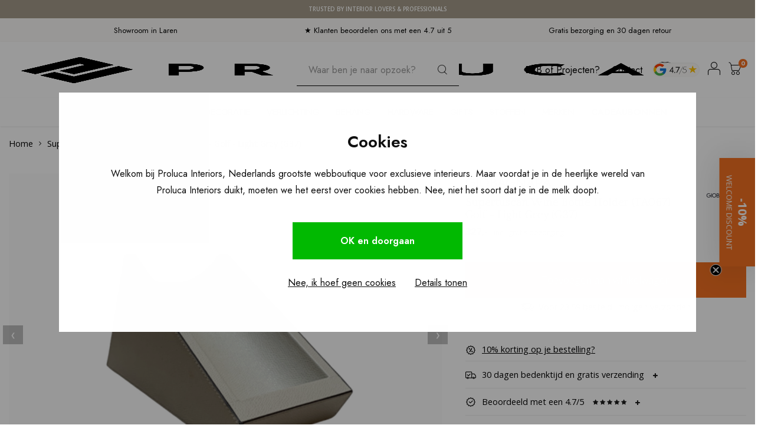

--- FILE ---
content_type: text/html;charset=utf-8
request_url: https://www.prolucainteriors.com/nl/supertuscan-wine-bottle-holder-ta067-golf-light-gr.html
body_size: 34655
content:
<!DOCTYPE html>
<html lang="nl">
	
  <head>
      
    <meta charset="utf-8"/>
<!-- [START] 'blocks/head.rain' -->
<!--

  (c) 2008-2026 Lightspeed Netherlands B.V.
  http://www.lightspeedhq.com
  Generated: 18-01-2026 @ 10:57:56

-->
<link rel="canonical" href="https://www.prolucainteriors.com/nl/supertuscan-wine-bottle-holder-ta067-golf-light-gr.html"/>
<link rel="alternate" href="https://www.prolucainteriors.com/nl/index.rss" type="application/rss+xml" title="Nieuwe producten"/>
<meta name="robots" content="noodp,noydir"/>
<meta name="google-site-verification" content="RNJib_3nTQuzmJzg_bZ4jehn624JKST40TUcHRwcpcY"/>
<meta property="og:url" content="https://www.prolucainteriors.com/nl/supertuscan-wine-bottle-holder-ta067-golf-light-gr.html?source=facebook"/>
<meta property="og:site_name" content="Proluca Interiors"/>
<meta property="og:title" content="Supertuscan Wine Bottle Holder (TA067)  - Golf - Light Grey (G37)"/>
<meta property="og:description" content="Afmetingen: 23 x 11 x 12 h cm. De Supertuscan Wine Bottle Holder in de kleur Light Grey van Giobagnara is een elegante en functionele accessoire voor wijnliefhe"/>
<meta property="og:image" content="https://cdn.webshopapp.com/shops/342184/files/452152027/giobagnara-supertuscan-wine-bottle-holder-ta067-go.jpg"/>
<script>

     (function(c,l,a,r,i,t,y){
                c[a]=c[a]||function(){(c[a].q=c[a].q||[]).push(arguments)};
                t=l.createElement(r);t.async=1;t.src="https://www.clarity.ms/tag/"+i;
                y=l.getElementsByTagName(r)[0];y.parentNode.insertBefore(t,y);
        })(window, document, "clarity", "script", "g1v74gnu7l");

</script>
<script>
(function(w,d,s,l,i){w[l]=w[l]||[];w[l].push({'gtm.start':
new Date().getTime(),event:'gtm.js'});var f=d.getElementsByTagName(s)[0],
j=d.createElement(s),dl=l!='dataLayer'?'&l='+l:'';j.async=true;j.src=
'https://www.googletagmanager.com/gtm.js?id='+i+dl;f.parentNode.insertBefore(j,f);
})(window,document,'script','dataLayer','GTM-TXB8LKH');
</script>
<script src="https://app.dmws.plus/shop-assets/342184/dmws-plus-loader.js?id=73611f55dc7e9e7a87c392320094308d"></script>
<!--[if lt IE 9]>
<script src="https://cdn.webshopapp.com/assets/html5shiv.js?2025-02-20"></script>
<![endif]-->
<!-- [END] 'blocks/head.rain' -->
    	<title>Giobagnara Supertuscan Wine Bottle Holder (TA067)  - Golf - Light Grey (G37) - Proluca Interiors</title>
   <meta name="description" content="Shop Giobagnara Supertuscan Wine Bottle Holder (TA067)  - Golf - Light Grey (G37) online bij Proluca Interiors. Gratis bezorging en 30 dagen retour. Wij krijgen een 4.8 uit 5 van onze klanten." />
      
    <meta name="keywords" content="Giobagnara, Supertuscan, Wine, Bottle, Holder, (TA067), , -, Golf, -, Light, Grey, (G37)" />
    <meta http-equiv="X-UA-Compatible" content="IE=edge,chrome=1">
    <meta name="viewport" content="width=device-width, initial-scale=1.0">
    <meta name="apple-mobile-web-app-capable" content="yes">
    <meta name="apple-mobile-web-app-status-bar-style" content="black">
    <meta property="fb:app_id" content="966242223397117"/>
    <meta name="viewport" content="width=device-width, initial-scale=1, maximum-scale=1, user-scalable=0"/>
    <meta name="apple-mobile-web-app-capable" content="yes">
    <meta name="HandheldFriendly" content="true" /> 
		<meta name="apple-mobile-web-app-title" content="Proluca Interiors">
  	<meta property="og:image" content="https://cdn.webshopapp.com/shops/342184/themes/181061/assets/logo.png?20251229102955" />  
		<link rel="apple-touch-icon-precomposed" href="https://cdn.webshopapp.com/shops/342184/themes/181061/assets/homescreen-icon.jpg?20260107170534"/>
  
    <link rel="shortcut icon" href="https://cdn.webshopapp.com/shops/342184/themes/181061/v/1564954/assets/favicon.ico?20221216120158" type="image/x-icon" />
    <link href='//fonts.googleapis.com/css?family=Open%20Sans:400,300,500,600,700,800,900' rel='stylesheet' type='text/css'>
    <link href='//fonts.googleapis.com/css?family=Jost:400,300,500,600,700,800,900' rel='stylesheet' type='text/css'>
  <link rel="preconnect" href="https://fonts.googleapis.com">
<link rel="preconnect" href="https://fonts.gstatic.com" crossorigin>
  <link href="https://fonts.googleapis.com/css2?family=Open+Sans:ital,wght@0,300..800;1,300..800&family=Quattrocento:wght@400;700&display=swap" rel="stylesheet">
        
    <link rel="stylesheet" href="https://cdn.webshopapp.com/shops/342184/themes/181061/assets/bootstrap.css?20260107170534" />
    <link rel="stylesheet" href="https://cdn.webshopapp.com/shops/342184/themes/181061/assets/font-awesome-min.css?20260107170534" />
  	  	<link href="https://cdn.webshopapp.com/shops/342184/themes/181061/assets/gibbon-icons.css?20260107170534" rel="stylesheet">
    <link rel="stylesheet" href="https://cdn.webshopapp.com/shops/342184/themes/181061/assets/owl-carousel-min.css?20260107170534" />  
    <link rel="stylesheet" href="https://cdn.webshopapp.com/shops/342184/themes/181061/assets/semantic.css?20260107170534" />  
    <link rel="stylesheet" href="https://cdn.webshopapp.com/shops/342184/themes/181061/assets/jquery-fancybox-min.css?20260107170534" /> 
      <link rel="stylesheet" href="https://cdn.webshopapp.com/shops/342184/themes/181061/assets/style.css?20260107170534?903" /> 
      <link rel="stylesheet" href="https://cdn.webshopapp.com/shops/342184/themes/181061/assets/style-2.css?20260107170534?1768730276" /> 
      <link rel="stylesheet" href="https://cdn.webshopapp.com/shops/342184/themes/181061/assets/icons-proluca.css?20260107170534" /> 
  	<link rel="stylesheet" href="https://cdn.webshopapp.com/shops/342184/themes/181061/assets/settings.css?20260107170534" />  
    <link rel="stylesheet" href="https://cdn.webshopapp.com/assets/gui-2-0.css?2025-02-20" />
    <link rel="stylesheet" href="https://cdn.webshopapp.com/assets/gui-responsive-2-0.css?2025-02-20" />   
  	<link href='https://unpkg.com/boxicons@2.0.9/css/boxicons.min.css' rel='stylesheet'>
    <link rel="stylesheet" href="https://cdn.webshopapp.com/shops/342184/themes/181061/assets/custom.css?20260107170534" />
  	<link rel="stylesheet" href="https://cdn.webshopapp.com/shops/342184/themes/181061/assets/nh-style.css?20260107170534" />

        <script src="https://cdn.webshopapp.com/shops/342184/themes/181061/assets/jquery-min.js?20260107170534"></script>
    <script src="https://cdn.webshopapp.com/shops/342184/themes/181061/assets/jquery-ui-min.js?20260107170534"></script>
    
   
    <script src="https://cdn.webshopapp.com/shops/342184/themes/181061/assets/bootstrap.js?20260107170534"></script>
    <script src="https://cdn.webshopapp.com/shops/342184/themes/181061/assets/owl-carousel-min.js?20260107170534"></script>
    <script src="https://cdn.webshopapp.com/shops/342184/themes/181061/assets/semantic.js?20260107170534"></script>
    <script src="https://cdn.webshopapp.com/shops/342184/themes/181061/assets/jquery-fancybox-min.js?20260107170534"></script>
    <script src="https://cdn.webshopapp.com/shops/342184/themes/181061/assets/moment.js?20260107170534"></script>  
    <script src="https://cdn.webshopapp.com/shops/342184/themes/181061/assets/js-cookie.js?20260107170534"></script>
    <script src="https://cdn.webshopapp.com/shops/342184/themes/181061/assets/jquery-countdown-min.js?20260107170534"></script>
  	<script src="https://cdn.webshopapp.com/shops/342184/themes/181061/assets/masonry.js?20260107170534"></script>
    <script src="https://cdn.webshopapp.com/shops/342184/themes/181061/assets/global.js?20260107170534?1768730276"></script>
    <script src="https://cdn.webshopapp.com/shops/342184/themes/181061/assets/global-2.js?20260107170534?1768730276"></script>
  	<script src="//cdnjs.cloudflare.com/ajax/libs/jqueryui-touch-punch/0.2.3/jquery.ui.touch-punch.min.js"></script>
    
    <script src="https://cdn.webshopapp.com/shops/342184/themes/181061/assets/jcarousel.js?20260107170534"></script>
    <script src="https://cdn.webshopapp.com/assets/gui.js?2025-02-20"></script>
    <script src="https://cdn.webshopapp.com/assets/gui-responsive-2-0.js?2025-02-20"></script>
    
    <!--[if lt IE 9]>
    <link rel="stylesheet" href="https://cdn.webshopapp.com/shops/342184/themes/181061/assets/style-ie.css?20260107170534" />
    <![endif]-->
  </head>
<script src="https://eu1-config.doofinder.com/2.x/14576ecc-b027-4177-9b1d-21efccdd00da.js" async></script>  <body class=""><script type="application/ld+json">
[
			{
    "@context": "http://schema.org",
    "@type": "BreadcrumbList",
    "itemListElement":
    [
      {
        "@type": "ListItem",
        "position": 1,
        "item": {
        	"@id": "https://www.prolucainteriors.com/nl/",
        	"name": "Home"
        }
      },
    	    	{
    		"@type": "ListItem",
     		"position": 2,
     		"item":	{
      		"@id": "https://www.prolucainteriors.com/nl/supertuscan-wine-bottle-holder-ta067-golf-light-gr.html",
      		"name": "Supertuscan Wine Bottle Holder (TA067)  - Golf - Light Grey (G37)"
    		}
    	}    	    ]
  },
      
      
  {
    "@context": "http://schema.org",
    "@type": "Product", 
    "name": "Giobagnara Supertuscan Wine Bottle Holder (TA067)  - Golf - Light Grey (G37)",
    "url": "https://www.prolucainteriors.com/nl/supertuscan-wine-bottle-holder-ta067-golf-light-gr.html",
    "brand": "Giobagnara",    "description": "Afmetingen: 23 x 11 x 12 h cm. De Supertuscan Wine Bottle Holder in de kleur Light Grey van Giobagnara is een elegante en functionele accessoire voor wijnliefhe",    "image": "https://cdn.webshopapp.com/shops/342184/files/452152027/300x250x2/giobagnara-supertuscan-wine-bottle-holder-ta067-go.jpg",        "mpn": "x00022682 | 210000002268",    "sku": "TA067",    "offers": {
      "@type": "Offer",
            "price": "327.00",
      "priceCurrency": "EUR",
            "url": "https://www.prolucainteriors.com/nl/supertuscan-wine-bottle-holder-ta067-golf-light-gr.html",
      "priceValidUntil": "2027-01-18"
            	,"availability": "https://schema.org/InStock"
                ,"inventoryLevel": "1"
                    
    }
      },
      
    {
  "@context": "http://schema.org",
  "@id": "https://www.prolucainteriors.com/nl/#Organization",
  "@type": "Organization",
  "url": "https://www.prolucainteriors.com/", 
  "name": "Proluca Interiors",
  "logo": "https://cdn.webshopapp.com/shops/342184/themes/181061/assets/logo.png?20251229102955",
  "telephone": "+31 35 303 9468",
  "email": ""
    }
  ]
</script><div id="announcement-bar" class="announcement-bar" role="region" aria-label="Store announcement" data-announcement><div class="announcement-inner"><a class="announcement-link" href="/nl/" aria-label="Trusted by interior lovers &amp; professionals">
  Trusted by interior lovers &amp; professionals
    </a></div></div><div class="cart-messages hidden"><ul></ul></div><div id="login-popup" class="mobile-popup nh-mobile-popup" data-popup="login"><div class="popup-inner"><div class="title-small title-font">Inloggen</div><a href="javascript:;" class="title-small title-font nh-close-button-search nh-close-popup" data-fancybox-close>X</a><form class="formLogin" id="formLogin" action="https://www.prolucainteriors.com/nl/account/loginPost/?return=https%3A%2F%2Fwww.prolucainteriors.com%2Fnl%2Fsupertuscan-wine-bottle-holder-ta067-golf-light-gr.html" method="post"><input type="hidden" name="key" value="87c5e82c3a0ed28935fdc7aec77c9acb" /><input type="hidden" name="type" value="login" /><input type="submit" hidden/><input type="text" name="email" id="formLoginEmail" value="" placeholder="E-mailadres" class="standard-input" /><input type="password" name="password" id="formLoginPassword" value="" placeholder="Wachtwoord" class="standard-input"/><div class="buttons"><a class="btn accent" href="#" onclick="$('#formLogin').submit(); return false;" title="Inloggen">Inloggen</a></div></form><div class="options"><a class="forgot-pw" href="https://www.prolucainteriors.com/nl/account/password/">Wachtwoord vergeten?</a><span class="or">of</span><a class="no-account" href="https://www.prolucainteriors.com/nl/account/register/">Nog geen account? Klik</a></div></div></div><div id="language-currency-popup" class="language-currency-popup mobile-popup"><div class="popup-inner"><div class="language-section"><div class="title-small title-font">Taal</div></div><div class="close-popup"><div class="close-popup-inner"><a href="javascript:;" class="close-mobile-popup" data-fancybox-close>
          Sluiten
        </a></div></div></div></div><div class="mobile-menu mobile-popup" data-popup="menu"><div class="popup-inner"><div class="menu-wrap"><div class="breads">Hoofdmenu</div><div class="title-small title-font">Categorieën</div><div class="menu"><ul><li class=""><a class="normal-link" href="https://www.prolucainteriors.com/nl/meubelen/">Meubelen<span class="more-cats"><i class="fa fa-chevron-right"></i></span></a><div class="subs"><div class="breads">Hoofdmenu / meubelen</div><div class="title-small title-font text-center subs-back"><i class="fa fa-chevron-left"></i>Meubelen</div><ul class=""><li class=""><a class="normal-link" href="https://www.prolucainteriors.com/nl/meubelen/zitmeubelen/">Zitmeubelen<span class="more-cats"><i class="fa fa-chevron-right"></i></span></a><div class="subs"><div class="breads">Hoofdmenu / meubelen / zitmeubelen</div><div class="title-small title-font text-center subs-back"><i class="fa fa-chevron-left"></i>Zitmeubelen</div><ul class=""><li class=""><a class="normal-link" href="https://www.prolucainteriors.com/nl/meubelen/zitmeubelen/banken/">Banken</a></li><li class=""><a class="normal-link" href="https://www.prolucainteriors.com/nl/meubelen/zitmeubelen/fauteuils/">Fauteuils</a></li><li class=""><a class="normal-link" href="https://www.prolucainteriors.com/nl/meubelen/zitmeubelen/eetkamerstoelen/">Eetkamerstoelen</a></li><li class=""><a class="normal-link" href="https://www.prolucainteriors.com/nl/meubelen/zitmeubelen/barkrukken/">Barkrukken</a></li><li class=""><a class="normal-link" href="https://www.prolucainteriors.com/nl/meubelen/zitmeubelen/poefs/">Poefs</a></li></ul></div></li><li class=""><a class="normal-link" href="https://www.prolucainteriors.com/nl/meubelen/tafels/">Tafels<span class="more-cats"><i class="fa fa-chevron-right"></i></span></a><div class="subs"><div class="breads">Hoofdmenu / meubelen / zitmeubelen / tafels</div><div class="title-small title-font text-center subs-back"><i class="fa fa-chevron-left"></i>Tafels</div><ul class=""><li class=""><a class="normal-link" href="https://www.prolucainteriors.com/nl/meubelen/tafels/eettafels/">Eettafels</a></li><li class=""><a class="normal-link" href="https://www.prolucainteriors.com/nl/meubelen/tafels/salontafels/">Salontafels</a></li><li class=""><a class="normal-link" href="https://www.prolucainteriors.com/nl/meubelen/tafels/sidetables-en-bijzettafels/">Sidetables en bijzettafels</a></li><li class=""><a class="normal-link" href="https://www.prolucainteriors.com/nl/meubelen/tafels/bureaus/">Bureau&#039;s</a></li></ul></div></li><li class=""><a class="normal-link" href="https://www.prolucainteriors.com/nl/meubelen/kasten/">Kasten<span class="more-cats"><i class="fa fa-chevron-right"></i></span></a><div class="subs"><div class="breads">Hoofdmenu / meubelen / zitmeubelen / tafels / kasten</div><div class="title-small title-font text-center subs-back"><i class="fa fa-chevron-left"></i>Kasten</div><ul class=""><li class=""><a class="normal-link" href="https://www.prolucainteriors.com/nl/meubelen/kasten/wandkasten/">Wandkasten</a></li><li class=""><a class="normal-link" href="https://www.prolucainteriors.com/nl/meubelen/kasten/dressoirs/">Dressoirs</a></li><li class=""><a class="normal-link" href="https://www.prolucainteriors.com/nl/meubelen/kasten/nachtkastjes/">Nachtkastjes</a></li></ul></div></li><li class=""><a class="normal-link" href="https://www.prolucainteriors.com/nl/meubelen/kinderkamer/">Kinderkamer<span class="more-cats"><i class="fa fa-chevron-right"></i></span></a><div class="subs"><div class="breads">Hoofdmenu / meubelen / zitmeubelen / tafels / kasten / kinderkamer</div><div class="title-small title-font text-center subs-back"><i class="fa fa-chevron-left"></i>Kinderkamer</div><ul class=""><li class=""><a class="normal-link" href="https://www.prolucainteriors.com/nl/meubelen/kinderkamer/kinderkamer-bedden/">Kinderkamer bedden</a></li><li class=""><a class="normal-link" href="https://www.prolucainteriors.com/nl/meubelen/kinderkamer/kinderkamer-kasten/">Kinderkamer kasten</a></li><li class=""><a class="normal-link" href="https://www.prolucainteriors.com/nl/meubelen/kinderkamer/kinderkamer-stoelen/">Kinderkamer stoelen</a></li><li class=""><a class="normal-link" href="https://www.prolucainteriors.com/nl/meubelen/kinderkamer/kinderkamer-decoratie/">Kinderkamer decoratie</a></li></ul></div></li><li class=""><a class="normal-link" href="https://www.prolucainteriors.com/nl/meubelen/buiten/">Buiten<span class="more-cats"><i class="fa fa-chevron-right"></i></span></a><div class="subs"><div class="breads">Hoofdmenu / meubelen / zitmeubelen / tafels / kasten / kinderkamer / buiten</div><div class="title-small title-font text-center subs-back"><i class="fa fa-chevron-left"></i>Buiten</div><ul class=""><li class=""><a class="normal-link" href="https://www.prolucainteriors.com/nl/meubelen/buiten/buitentafels/">Buitentafels</a></li><li class=""><a class="normal-link" href="https://www.prolucainteriors.com/nl/meubelen/buiten/buitenstoelen/">Buitenstoelen</a></li><li class=""><a class="normal-link" href="https://www.prolucainteriors.com/nl/meubelen/buiten/buitenbanken/">Buitenbanken</a></li></ul></div></li><li class=""><a class="normal-link" href="https://www.prolucainteriors.com/nl/meubelen/poefs/">Poefs</a></li><li class=""><a class="normal-link" href="https://www.prolucainteriors.com/nl/meubelen/bedden/">Bedden</a></li><li class=""><a class="normal-link" href="https://www.prolucainteriors.com/nl/meubelen/kluizen/">Kluizen</a></li><li class=""><a class="normal-link" href="https://www.prolucainteriors.com/nl/meubelen/vloerkleden/">Vloerkleden</a></li></ul></div></li><li class=""><a class="normal-link" href="https://www.prolucainteriors.com/nl/outdoor/">Outdoor<span class="more-cats"><i class="fa fa-chevron-right"></i></span></a><div class="subs"><div class="breads">Hoofdmenu / outdoor</div><div class="title-small title-font text-center subs-back"><i class="fa fa-chevron-left"></i>Outdoor</div><ul class=""><li class=""><a class="normal-link" href="https://www.prolucainteriors.com/nl/outdoor/banken/">Banken</a></li><li class=""><a class="normal-link" href="https://www.prolucainteriors.com/nl/outdoor/kussens/">Kussens</a></li><li class=""><a class="normal-link" href="https://www.prolucainteriors.com/nl/outdoor/stoelen/">Stoelen</a></li><li class=""><a class="normal-link" href="https://www.prolucainteriors.com/nl/outdoor/buitentafels/">Buitentafels</a></li><li class=""><a class="normal-link" href="https://www.prolucainteriors.com/nl/outdoor/accessoires/">Accessoires</a></li></ul></div></li><li class=""><a class="normal-link" href="https://www.prolucainteriors.com/nl/decoratie/">Decoratie<span class="more-cats"><i class="fa fa-chevron-right"></i></span></a><div class="subs"><div class="breads">Hoofdmenu / decoratie</div><div class="title-small title-font text-center subs-back"><i class="fa fa-chevron-left"></i>Decoratie</div><ul class=""><li class=""><a class="normal-link" href="https://www.prolucainteriors.com/nl/decoratie/geurkaarsen-en-geurstokjes/">Geurkaarsen en geurstokjes<span class="more-cats"><i class="fa fa-chevron-right"></i></span></a><div class="subs"><div class="breads">Hoofdmenu / decoratie / geurkaarsen en geurstokjes</div><div class="title-small title-font text-center subs-back"><i class="fa fa-chevron-left"></i>Geurkaarsen en geurstokjes</div><ul class=""><li class=""><a class="normal-link" href="https://www.prolucainteriors.com/nl/decoratie/geurkaarsen-en-geurstokjes/loewe/">Loewe</a></li></ul></div></li><li class=""><a class="normal-link" href="https://www.prolucainteriors.com/nl/decoratie/koffietafelboeken/">Koffietafelboeken</a></li><li class=""><a class="normal-link" href="https://www.prolucainteriors.com/nl/decoratie/vazen-en-potten/">Vazen en potten<span class="more-cats"><i class="fa fa-chevron-right"></i></span></a><div class="subs"><div class="breads">Hoofdmenu / decoratie / geurkaarsen en geurstokjes / koffietafelboeken / vazen en potten</div><div class="title-small title-font text-center subs-back"><i class="fa fa-chevron-left"></i>Vazen en potten</div><ul class=""><li class=""><a class="normal-link" href="https://www.prolucainteriors.com/nl/decoratie/vazen-en-potten/guaxs/">Guaxs</a></li></ul></div></li><li class=""><a class="normal-link" href="https://www.prolucainteriors.com/nl/decoratie/decoratieve-objecten/">Decoratieve objecten</a></li><li class=""><a class="normal-link" href="https://www.prolucainteriors.com/nl/decoratie/kussens-en-plaids/">Kussens en plaids</a></li><li class=""><a class="normal-link" href="https://www.prolucainteriors.com/nl/decoratie/opbergen-en-bakjes/">Opbergen en bakjes</a></li><li class=""><a class="normal-link" href="https://www.prolucainteriors.com/nl/decoratie/dienbladen-en-schalen/">Dienbladen en schalen</a></li><li class=""><a class="normal-link" href="https://www.prolucainteriors.com/nl/decoratie/keuken-en-eetkamer/">Keuken en eetkamer</a></li><li class=""><a class="normal-link" href="https://www.prolucainteriors.com/nl/decoratie/spiegels/">Spiegels</a></li><li class=""><a class="normal-link" href="https://www.prolucainteriors.com/nl/decoratie/vloerkleden/">Vloerkleden</a></li><li class=""><a class="normal-link" href="https://www.prolucainteriors.com/nl/decoratie/buitendecoratie/">Buitendecoratie</a></li><li class=""><a class="normal-link" href="https://www.prolucainteriors.com/nl/decoratie/spellen/">Spellen</a></li></ul></div></li><li class=""><a class="normal-link" href="https://www.prolucainteriors.com/nl/verlichting/">Verlichting<span class="more-cats"><i class="fa fa-chevron-right"></i></span></a><div class="subs"><div class="breads">Hoofdmenu / verlichting</div><div class="title-small title-font text-center subs-back"><i class="fa fa-chevron-left"></i>Verlichting</div><ul class=""><li class=""><a class="normal-link" href="https://www.prolucainteriors.com/nl/verlichting/kroonluchters/">Kroonluchters</a></li><li class=""><a class="normal-link" href="https://www.prolucainteriors.com/nl/verlichting/spots/">Spots</a></li><li class=""><a class="normal-link" href="https://www.prolucainteriors.com/nl/verlichting/wandlampen/">Wandlampen</a></li><li class=""><a class="normal-link" href="https://www.prolucainteriors.com/nl/verlichting/tafellampen/">Tafellampen</a></li><li class=""><a class="normal-link" href="https://www.prolucainteriors.com/nl/verlichting/plafondlampen/">Plafondlampen</a></li><li class=""><a class="normal-link" href="https://www.prolucainteriors.com/nl/verlichting/lantaarns/">Lantaarns</a></li><li class=""><a class="normal-link" href="https://www.prolucainteriors.com/nl/verlichting/vloerlampen/">Vloerlampen</a></li><li class=""><a class="normal-link" href="https://www.prolucainteriors.com/nl/verlichting/hanglampen/">Hanglampen</a></li><li class=""><a class="normal-link" href="https://www.prolucainteriors.com/nl/verlichting/verlichting-accessoires/">Verlichting accessoires</a></li><li class=""><a class="normal-link" href="https://www.prolucainteriors.com/nl/verlichting/lampen/">Lampen</a></li><li class=""><a class="normal-link" href="https://www.prolucainteriors.com/nl/verlichting/buitenverlichting/">Buitenverlichting</a></li></ul></div></li><li class=""><a class="normal-link" href="https://www.prolucainteriors.com/nl/behang/">Behang<span class="more-cats"><i class="fa fa-chevron-right"></i></span></a><div class="subs"><div class="breads">Hoofdmenu / behang</div><div class="title-small title-font text-center subs-back"><i class="fa fa-chevron-left"></i>Behang</div><ul class=""><li class=""><a class="normal-link" href="https://www.prolucainteriors.com/nl/behang/elitis/">Élitis<span class="more-cats"><i class="fa fa-chevron-right"></i></span></a><div class="subs"><div class="breads">Hoofdmenu / behang / élitis</div><div class="title-small title-font text-center subs-back"><i class="fa fa-chevron-left"></i>Élitis</div><ul class=""><li class=""><a class="normal-link" href="https://www.prolucainteriors.com/nl/behang/elitis/soie-changeante/">Soie Changeante</a></li><li class=""><a class="normal-link" href="https://www.prolucainteriors.com/nl/behang/elitis/opening/">Opening</a></li><li class=""><a class="normal-link" href="https://www.prolucainteriors.com/nl/behang/elitis/volver/">Volver</a></li><li class=""><a class="normal-link" href="https://www.prolucainteriors.com/nl/behang/elitis/raffia-madagascar/">Raffia &amp; Madagascar</a></li><li class=""><a class="normal-link" href="https://www.prolucainteriors.com/nl/behang/elitis/la-caravane/">La Caravane</a></li><li class=""><a class="normal-link" href="https://www.prolucainteriors.com/nl/behang/elitis/indomptee/">Indomptée</a></li><li class=""><a class="normal-link" href="https://www.prolucainteriors.com/nl/behang/elitis/nomades/">Nomades</a></li><li class=""><a class="normal-link" href="https://www.prolucainteriors.com/nl/behang/elitis/anguille-big-croco-legend/">Anguille Big Croco Legend</a></li><li class=""><a class="normal-link" href="https://www.prolucainteriors.com/nl/behang/elitis/bois-sculpte/">Bois Sculpté</a></li><li class=""><a class="normal-link" href="https://www.prolucainteriors.com/nl/behang/elitis/atelier-dartiste/">Atelier d&#039;artiste </a></li><li class=""><a class="normal-link" href="https://www.prolucainteriors.com/nl/behang/elitis/eldorado/">Eldorado</a></li><li class=""><a class="normal-link" href="https://www.prolucainteriors.com/nl/behang/elitis/ortigia/">Ortigia</a></li><li class=""><a class="normal-link" href="https://www.prolucainteriors.com/nl/behang/elitis/matieres-a-reflextions/">Matiéres á reflextions</a></li><li class=""><a class="normal-link" href="https://www.prolucainteriors.com/nl/behang/elitis/galerie/">Galerie</a></li><li class=""><a class="normal-link" href="https://www.prolucainteriors.com/nl/behang/elitis/essence-liege/">Essence Liége</a></li><li class=""><a class="normal-link" href="https://www.prolucainteriors.com/nl/behang/elitis/moire/">Moire</a></li><li class=""><a class="normal-link" href="https://www.prolucainteriors.com/nl/behang/elitis/sauvages/">Sauvages</a></li><li class=""><a class="normal-link" href="https://www.prolucainteriors.com/nl/behang/elitis/lin-platre/">Lin Plâtré</a></li><li class=""><a class="normal-link" href="https://www.prolucainteriors.com/nl/behang/elitis/art-paper/">Art paper</a></li><li class=""><a class="normal-link" href="https://www.prolucainteriors.com/nl/behang/elitis/marqueteries/">Marqueteries</a></li><li class=""><a class="normal-link" href="https://www.prolucainteriors.com/nl/behang/elitis/lins-brodes/">Lins brodés</a></li><li class=""><a class="normal-link" href="https://www.prolucainteriors.com/nl/behang/elitis/vibrations/">Vibrations</a></li><li class=""><a class="normal-link" href="https://www.prolucainteriors.com/nl/behang/elitis/natural-mood/">Natural mood</a></li><li class=""><a class="normal-link" href="https://www.prolucainteriors.com/nl/behang/elitis/paper-sculpture/">Paper sculpture</a></li><li class=""><a class="normal-link" href="https://www.prolucainteriors.com/nl/behang/elitis/essences-de-bois/">Essences de bois</a></li><li class=""><a class="normal-link" href="https://www.prolucainteriors.com/nl/behang/elitis/formentera/">Formentera</a></li><li class=""><a class="normal-link" href="https://www.prolucainteriors.com/nl/behang/elitis/panama/">panama</a></li><li class=""><a class="normal-link" href="https://www.prolucainteriors.com/nl/behang/elitis/perles/">Perles</a></li><li class=""><a class="normal-link" href="https://www.prolucainteriors.com/nl/behang/elitis/luxery-weaving/">Luxery weaving</a></li><li class=""><a class="normal-link" href="https://www.prolucainteriors.com/nl/behang/elitis/luminescent/">Luminescent</a></li><li class=""><a class="normal-link" href="https://www.prolucainteriors.com/nl/behang/elitis/paradisio/">Paradisio</a></li><li class=""><a class="normal-link" href="https://www.prolucainteriors.com/nl/behang/elitis/kandy/">Kandy</a></li><li class=""><a class="normal-link" href="https://www.prolucainteriors.com/nl/behang/elitis/mis-en-scene/">Mis en scéne </a></li><li class=""><a class="normal-link" href="https://www.prolucainteriors.com/nl/behang/elitis/natives/">Natives</a></li><li class=""><a class="normal-link" href="https://www.prolucainteriors.com/nl/behang/elitis/alcove/">Alcôve</a></li><li class=""><a class="normal-link" href="https://www.prolucainteriors.com/nl/behang/elitis/moshi-moshi/">Moshi Moshi</a></li></ul></div></li><li class=""><a class="normal-link" href="https://www.prolucainteriors.com/nl/behang/arte/">Arte<span class="more-cats"><i class="fa fa-chevron-right"></i></span></a><div class="subs"><div class="breads">Hoofdmenu / behang / élitis / arte</div><div class="title-small title-font text-center subs-back"><i class="fa fa-chevron-left"></i>Arte</div><ul class=""><li class=""><a class="normal-link" href="https://www.prolucainteriors.com/nl/behang/arte/essential-les-tricots/">Essential Les Tricots</a></li><li class=""><a class="normal-link" href="https://www.prolucainteriors.com/nl/behang/arte/kami/">Kami</a></li><li class=""><a class="normal-link" href="https://www.prolucainteriors.com/nl/behang/arte/les-cuirs/">Les Cuirs</a></li><li class=""><a class="normal-link" href="https://www.prolucainteriors.com/nl/behang/arte/yala/">Yala</a></li><li class=""><a class="normal-link" href="https://www.prolucainteriors.com/nl/behang/arte/marqueterie/">Marqueterie</a></li><li class=""><a class="normal-link" href="https://www.prolucainteriors.com/nl/behang/arte/loft/">Loft</a></li><li class=""><a class="normal-link" href="https://www.prolucainteriors.com/nl/behang/arte/ode/">Ode</a></li><li class=""><a class="normal-link" href="https://www.prolucainteriors.com/nl/behang/arte/tangram/">Tangram</a></li><li class=""><a class="normal-link" href="https://www.prolucainteriors.com/nl/behang/arte/samal/">Samal</a></li><li class=""><a class="normal-link" href="https://www.prolucainteriors.com/nl/behang/arte/textura/">Textura</a></li><li class=""><a class="normal-link" href="https://www.prolucainteriors.com/nl/behang/arte/sculptura/">Sculptura</a></li><li class=""><a class="normal-link" href="https://www.prolucainteriors.com/nl/behang/arte/velveteen/">Velveteen</a></li><li class=""><a class="normal-link" href="https://www.prolucainteriors.com/nl/behang/arte/lush/">Lush</a></li><li class=""><a class="normal-link" href="https://www.prolucainteriors.com/nl/behang/arte/monsoon/">Monsoon</a></li><li class=""><a class="normal-link" href="https://www.prolucainteriors.com/nl/behang/arte/manila/">Manila</a></li><li class=""><a class="normal-link" href="https://www.prolucainteriors.com/nl/behang/arte/metal-x/">Metal X</a></li><li class=""><a class="normal-link" href="https://www.prolucainteriors.com/nl/behang/arte/missoni/">Missoni</a></li><li class=""><a class="normal-link" href="https://www.prolucainteriors.com/nl/behang/arte/essentials-costura/">Essentials Costura</a></li><li class=""><a class="normal-link" href="https://www.prolucainteriors.com/nl/behang/arte/icons/">Icons</a></li><li class=""><a class="normal-link" href="https://www.prolucainteriors.com/nl/behang/arte/selva/">Selva</a></li><li class=""><a class="normal-link" href="https://www.prolucainteriors.com/nl/behang/arte/essentials-les-nuances/">Essentials Les Nuances</a></li><li class=""><a class="normal-link" href="https://www.prolucainteriors.com/nl/behang/arte/expedition/">Expedition</a></li><li class=""><a class="normal-link" href="https://www.prolucainteriors.com/nl/behang/arte/wildwalk/">Wildwalk</a></li><li class=""><a class="normal-link" href="https://www.prolucainteriors.com/nl/behang/arte/lino/">Lino</a></li><li class=""><a class="normal-link" href="https://www.prolucainteriors.com/nl/behang/arte/insolence/">Insolence</a></li><li class=""><a class="normal-link" href="https://www.prolucainteriors.com/nl/behang/arte/takara/">Takara</a></li><li class=""><a class="normal-link" href="https://www.prolucainteriors.com/nl/behang/arte/focus/">Focus</a></li><li class=""><a class="normal-link" href="https://www.prolucainteriors.com/nl/behang/arte/oculaire/">Oculaire</a></li><li class=""><a class="normal-link" href="https://www.prolucainteriors.com/nl/behang/arte/heliodor/">Heliodor</a></li><li class=""><a class="normal-link" href="https://www.prolucainteriors.com/nl/behang/arte/lanai/">Lanai</a></li><li class=""><a class="normal-link" href="https://www.prolucainteriors.com/nl/behang/arte/wild-silk/">Wild Silk</a></li><li class=""><a class="normal-link" href="https://www.prolucainteriors.com/nl/behang/arte/babylon/">Babylon</a></li><li class=""><a class="normal-link" href="https://www.prolucainteriors.com/nl/behang/arte/essentials-totem/">Essentials Totem</a></li><li class=""><a class="normal-link" href="https://www.prolucainteriors.com/nl/behang/arte/essentials-les-naturels/">Essentials Les Naturels</a></li><li class=""><a class="normal-link" href="https://www.prolucainteriors.com/nl/behang/arte/silence/">Silence</a></li><li class=""><a class="normal-link" href="https://www.prolucainteriors.com/nl/behang/arte/imperialis/">Imperialis</a></li><li class=""><a class="normal-link" href="https://www.prolucainteriors.com/nl/behang/arte/moooi/">Moooi</a></li><li class=""><a class="normal-link" href="https://www.prolucainteriors.com/nl/behang/arte/antigua/">Antigua</a></li><li class=""><a class="normal-link" href="https://www.prolucainteriors.com/nl/behang/arte/kharga/">Kharga</a></li><li class=""><a class="normal-link" href="https://www.prolucainteriors.com/nl/behang/arte/les-forets/">Les Forêts</a></li><li class=""><a class="normal-link" href="https://www.prolucainteriors.com/nl/behang/arte/osmanthus/">Osmanthus</a></li><li class=""><a class="normal-link" href="https://www.prolucainteriors.com/nl/behang/arte/loom-stories/">Loom Stories</a></li><li class=""><a class="normal-link" href="https://www.prolucainteriors.com/nl/behang/arte/birds-of-paradise/">Birds of Paradise </a></li><li class=""><a class="normal-link" href="https://www.prolucainteriors.com/nl/behang/arte/casca/">Casca</a></li><li class=""><a class="normal-link" href="https://www.prolucainteriors.com/nl/behang/arte/high-performance-patina/">High Performance Patina</a></li><li class=""><a class="normal-link" href="https://www.prolucainteriors.com/nl/behang/arte/tierra/">Tierra</a></li><li class=""><a class="normal-link" href="https://www.prolucainteriors.com/nl/behang/arte/atelier/">Atelier</a></li><li class=""><a class="normal-link" href="https://www.prolucainteriors.com/nl/behang/arte/joy/">Joy</a></li><li class=""><a class="normal-link" href="https://www.prolucainteriors.com/nl/behang/arte/moonstone/">Moonstone</a></li><li class=""><a class="normal-link" href="https://www.prolucainteriors.com/nl/behang/arte/objet/">Objet</a></li><li class=""><a class="normal-link" href="https://www.prolucainteriors.com/nl/behang/arte/les-thermes/">Les thermes</a></li><li class=""><a class="normal-link" href="https://www.prolucainteriors.com/nl/behang/arte/graphite/">Graphite</a></li><li class=""><a class="normal-link" href="https://www.prolucainteriors.com/nl/behang/arte/portfolio/">Portfolio</a></li><li class=""><a class="normal-link" href="https://www.prolucainteriors.com/nl/behang/arte/tribu/">Tribu</a></li><li class=""><a class="normal-link" href="https://www.prolucainteriors.com/nl/behang/arte/sycamore/">Sycamore</a></li><li class=""><a class="normal-link" href="https://www.prolucainteriors.com/nl/behang/arte/manovo/">Manovo</a></li><li class=""><a class="normal-link" href="https://www.prolucainteriors.com/nl/behang/arte/bark-cloth/">Bark Cloth</a></li><li class=""><a class="normal-link" href="https://www.prolucainteriors.com/nl/behang/arte/cameo/">Cameo</a></li><li class=""><a class="normal-link" href="https://www.prolucainteriors.com/nl/behang/arte/yumiko/">Yumiko</a></li><li class=""><a class="normal-link" href="https://www.prolucainteriors.com/nl/behang/arte/seraya/">Seraya</a></li><li class=""><a class="normal-link" href="https://www.prolucainteriors.com/nl/behang/arte/modulaire/">Modulaire</a></li><li class=""><a class="normal-link" href="https://www.prolucainteriors.com/nl/behang/arte/timber/">Timber</a></li><li class=""><a class="normal-link" href="https://www.prolucainteriors.com/nl/behang/arte/paleo/">Paleo</a></li><li class=""><a class="normal-link" href="https://www.prolucainteriors.com/nl/behang/arte/artisan/">Artisan</a></li><li class=""><a class="normal-link" href="https://www.prolucainteriors.com/nl/behang/arte/khatam/">Khatam</a></li><li class=""><a class="normal-link" href="https://www.prolucainteriors.com/nl/behang/arte/cantala/">Cantala</a></li><li class=""><a class="normal-link" href="https://www.prolucainteriors.com/nl/behang/arte/shades-of-pale/">Shades of pale</a></li><li class=""><a class="normal-link" href="https://www.prolucainteriors.com/nl/behang/arte/antares/">Antarés</a></li><li class=""><a class="normal-link" href="https://www.prolucainteriors.com/nl/behang/arte/metal-x-signum/">Metal x Signum</a></li><li class=""><a class="normal-link" href="https://www.prolucainteriors.com/nl/behang/arte/borneo/">Borneo</a></li><li class=""><a class="normal-link" href="https://www.prolucainteriors.com/nl/behang/arte/insero/">Insero</a></li><li class=""><a class="normal-link" href="https://www.prolucainteriors.com/nl/behang/arte/kaleidoscope/">Kaleidoscope</a></li><li class=""><a class="normal-link" href="https://www.prolucainteriors.com/nl/behang/arte/flamant-les-memoires/">Flamant Les Mémoires</a></li><li class=""><a class="normal-link" href="https://www.prolucainteriors.com/nl/behang/arte/flamant-caractere/">Flamant Caractére</a></li><li class=""><a class="normal-link" href="https://www.prolucainteriors.com/nl/behang/arte/flamant-les-unis/">Flamant les unis</a></li><li class=""><a class="normal-link" href="https://www.prolucainteriors.com/nl/behang/arte/flamant-les-rayures/">Flamant Les Rayures</a></li><li class=""><a class="normal-link" href="https://www.prolucainteriors.com/nl/behang/arte/elegance/">Elegance</a></li><li class=""><a class="normal-link" href="https://www.prolucainteriors.com/nl/behang/arte/flamant-les-mineraux/">Flamant Les Minéraux</a></li><li class=""><a class="normal-link" href="https://www.prolucainteriors.com/nl/behang/arte/vertigo/">Vertigo</a></li><li class=""><a class="normal-link" href="https://www.prolucainteriors.com/nl/behang/arte/figura/">Figura</a></li><li class=""><a class="normal-link" href="https://www.prolucainteriors.com/nl/behang/arte/revera/">Revera</a></li><li class=""><a class="normal-link" href="https://www.prolucainteriors.com/nl/behang/arte/signature/">Signature</a></li><li class=""><a class="normal-link" href="https://www.prolucainteriors.com/nl/behang/arte/ligna/">Ligna</a></li><li class=""><a class="normal-link" href="https://www.prolucainteriors.com/nl/behang/arte/monochrome/">Monochrome</a></li><li class=""><a class="normal-link" href="https://www.prolucainteriors.com/nl/behang/arte/cobra/">Cobra</a></li><li class=""><a class="normal-link" href="https://www.prolucainteriors.com/nl/behang/arte/le-corbusier/">Le Corbusier</a></li><li class=""><a class="normal-link" href="https://www.prolucainteriors.com/nl/behang/arte/nomad/">Nomad</a></li><li class=""><a class="normal-link" href="https://www.prolucainteriors.com/nl/behang/arte/horizons/">Horizons</a></li><li class=""><a class="normal-link" href="https://www.prolucainteriors.com/nl/behang/arte/essentials-travellers/">Essentials Travellers</a></li><li class=""><a class="normal-link" href="https://www.prolucainteriors.com/nl/behang/arte/merino/">Merino</a></li><li class=""><a class="normal-link" href="https://www.prolucainteriors.com/nl/behang/arte/tali/">Tali</a></li><li class=""><a class="normal-link" href="https://www.prolucainteriors.com/nl/behang/arte/brushed-suede/">Brushed Suede</a></li></ul></div></li><li class=""><a class="normal-link" href="https://www.prolucainteriors.com/nl/behang/casamance/">Casamance<span class="more-cats"><i class="fa fa-chevron-right"></i></span></a><div class="subs"><div class="breads">Hoofdmenu / behang / élitis / arte / casamance</div><div class="title-small title-font text-center subs-back"><i class="fa fa-chevron-left"></i>Casamance</div><ul class=""><li class=""><a class="normal-link" href="https://www.prolucainteriors.com/nl/behang/casamance/shinok-behang/">Shinok behang</a></li><li class=""><a class="normal-link" href="https://www.prolucainteriors.com/nl/behang/casamance/johara-behang/">Johara behang</a></li><li class=""><a class="normal-link" href="https://www.prolucainteriors.com/nl/behang/casamance/lombok-behang/">Lombok behang</a></li><li class=""><a class="normal-link" href="https://www.prolucainteriors.com/nl/behang/casamance/tourmaline-behang/">Tourmaline behang</a></li><li class=""><a class="normal-link" href="https://www.prolucainteriors.com/nl/behang/casamance/parangon-behang/">Parangon behang</a></li><li class=""><a class="normal-link" href="https://www.prolucainteriors.com/nl/behang/casamance/soroa-behang/">Soroa behang</a></li><li class=""><a class="normal-link" href="https://www.prolucainteriors.com/nl/behang/casamance/hector-behang/">Hector behang</a></li><li class=""><a class="normal-link" href="https://www.prolucainteriors.com/nl/behang/casamance/hemera-behang/">Hemera behang</a></li><li class=""><a class="normal-link" href="https://www.prolucainteriors.com/nl/behang/casamance/neluwa-behang/">Neluwa behang</a></li><li class=""><a class="normal-link" href="https://www.prolucainteriors.com/nl/behang/casamance/hestia-behang/">Hestia behang</a></li></ul></div></li><li class=""><a class="normal-link" href="https://www.prolucainteriors.com/nl/behang/dutch-walltextile-co-dwc/">Dutch Walltextile Co. (DWC)<span class="more-cats"><i class="fa fa-chevron-right"></i></span></a><div class="subs"><div class="breads">Hoofdmenu / behang / élitis / arte / casamance / dutch walltextile co. (dwc)</div><div class="title-small title-font text-center subs-back"><i class="fa fa-chevron-left"></i>Dutch Walltextile Co. (DWC)</div><ul class=""><li class=""><a class="normal-link" href="https://www.prolucainteriors.com/nl/behang/dutch-walltextile-co-dwc/dune/">Dune</a></li><li class=""><a class="normal-link" href="https://www.prolucainteriors.com/nl/behang/dutch-walltextile-co-dwc/nomadic/">Nomadic</a></li><li class=""><a class="normal-link" href="https://www.prolucainteriors.com/nl/behang/dutch-walltextile-co-dwc/moire-intense/">Moiré Intense</a></li><li class=""><a class="normal-link" href="https://www.prolucainteriors.com/nl/behang/dutch-walltextile-co-dwc/sustainable-botanic-harmony/">Sustainable Botanic Harmony</a></li><li class=""><a class="normal-link" href="https://www.prolucainteriors.com/nl/behang/dutch-walltextile-co-dwc/ocean-bay/">Ocean Bay</a></li><li class=""><a class="normal-link" href="https://www.prolucainteriors.com/nl/behang/dutch-walltextile-co-dwc/luxery-safari/">Luxery Safari</a></li><li class=""><a class="normal-link" href="https://www.prolucainteriors.com/nl/behang/dutch-walltextile-co-dwc/neutral-surroundings/">Neutral Surroundings</a></li><li class=""><a class="normal-link" href="https://www.prolucainteriors.com/nl/behang/dutch-walltextile-co-dwc/sophisticated-nature/">Sophisticated Nature</a></li><li class=""><a class="normal-link" href="https://www.prolucainteriors.com/nl/behang/dutch-walltextile-co-dwc/nature-of-sorts/">Nature of Sorts</a></li><li class=""><a class="normal-link" href="https://www.prolucainteriors.com/nl/behang/dutch-walltextile-co-dwc/city-life/">City Life</a></li><li class=""><a class="normal-link" href="https://www.prolucainteriors.com/nl/behang/dutch-walltextile-co-dwc/the-originals/">The Originals</a></li><li class=""><a class="normal-link" href="https://www.prolucainteriors.com/nl/behang/dutch-walltextile-co-dwc/silk/">Silk</a></li><li class=""><a class="normal-link" href="https://www.prolucainteriors.com/nl/behang/dutch-walltextile-co-dwc/wallstreet/">Wallstreet</a></li></ul></div></li><li class=""><a class="normal-link" href="https://www.prolucainteriors.com/nl/behang/cole-son/">Cole &amp; Son<span class="more-cats"><i class="fa fa-chevron-right"></i></span></a><div class="subs"><div class="breads">Hoofdmenu / behang / élitis / arte / casamance / dutch walltextile co. (dwc) / cole &amp; son</div><div class="title-small title-font text-center subs-back"><i class="fa fa-chevron-left"></i>Cole &amp; Son</div><ul class=""><li class=""><a class="normal-link" href="https://www.prolucainteriors.com/nl/behang/cole-son/selection-of-hummingbirds/">Selection of Hummingbirds</a></li><li class=""><a class="normal-link" href="https://www.prolucainteriors.com/nl/behang/cole-son/fornasetti-senza-tempo-ii/">Fornasetti Senza Tempo II</a></li><li class=""><a class="normal-link" href="https://www.prolucainteriors.com/nl/behang/cole-son/the-gardens/">The Gardens</a></li><li class=""><a class="normal-link" href="https://www.prolucainteriors.com/nl/behang/cole-son/stella-mccartney-x-cole-son/">Stella McCartney x Cole &amp; Son</a></li><li class=""><a class="normal-link" href="https://www.prolucainteriors.com/nl/behang/cole-son/ardmore-jabula/">Ardmore-Jabula</a></li><li class=""><a class="normal-link" href="https://www.prolucainteriors.com/nl/behang/cole-son/fornasetti/">Fornasetti</a></li><li class=""><a class="normal-link" href="https://www.prolucainteriors.com/nl/behang/cole-son/the-contemporary-selection/">The Contemporary Selection</a></li><li class=""><a class="normal-link" href="https://www.prolucainteriors.com/nl/behang/cole-son/whimsical/">Whimsical</a></li><li class=""><a class="normal-link" href="https://www.prolucainteriors.com/nl/behang/cole-son/the-pearwood-collection/">The Pearwood Collection</a></li><li class=""><a class="normal-link" href="https://www.prolucainteriors.com/nl/behang/cole-son/the-ardmore-collection/">The Ardmore Collection</a></li><li class=""><a class="normal-link" href="https://www.prolucainteriors.com/nl/behang/cole-son/marquee-stripes/">Marquee Stripes</a></li><li class=""><a class="normal-link" href="https://www.prolucainteriors.com/nl/behang/cole-son/mariinsky-damask/">Mariinsky Damask</a></li><li class=""><a class="normal-link" href="https://www.prolucainteriors.com/nl/behang/cole-son/landscape-plains/">Landscape Plains</a></li><li class=""><a class="normal-link" href="https://www.prolucainteriors.com/nl/behang/cole-son/icons/">Icons</a></li><li class=""><a class="normal-link" href="https://www.prolucainteriors.com/nl/behang/cole-son/foundation/">Foundation</a></li><li class=""><a class="normal-link" href="https://www.prolucainteriors.com/nl/behang/cole-son/archive-anthology/">Archive Anthology</a></li><li class=""><a class="normal-link" href="https://www.prolucainteriors.com/nl/behang/cole-son/botanical-botanica/">Botanical Botanica</a></li></ul></div></li><li class=""><a class="normal-link" href="https://www.prolucainteriors.com/nl/behang/kelly-wearstler/">Kelly Wearstler</a></li><li class=""><a class="normal-link" href="https://www.prolucainteriors.com/nl/behang/missoni-home-behang/">Missoni Home behang<span class="more-cats"><i class="fa fa-chevron-right"></i></span></a><div class="subs"><div class="breads">Hoofdmenu / behang / élitis / arte / casamance / dutch walltextile co. (dwc) / cole &amp; son / kelly wearstler / missoni home behang</div><div class="title-small title-font text-center subs-back"><i class="fa fa-chevron-left"></i>Missoni Home behang</div><ul class=""><li class=""><a class="normal-link" href="https://www.prolucainteriors.com/nl/behang/missoni-home-behang/happy-zig-zag-behang/">Happy Zig Zag behang</a></li><li class=""><a class="normal-link" href="https://www.prolucainteriors.com/nl/behang/missoni-home-behang/rafia-behang/">Rafia behang</a></li><li class=""><a class="normal-link" href="https://www.prolucainteriors.com/nl/behang/missoni-home-behang/nastri-shade-behang/">Nastri Shade behang</a></li><li class=""><a class="normal-link" href="https://www.prolucainteriors.com/nl/behang/missoni-home-behang/nastri-behang/">Nastri behang</a></li><li class=""><a class="normal-link" href="https://www.prolucainteriors.com/nl/behang/missoni-home-behang/linen-behang/">Linen behang</a></li><li class=""><a class="normal-link" href="https://www.prolucainteriors.com/nl/behang/missoni-home-behang/flora-behang/">Flora behang</a></li><li class=""><a class="normal-link" href="https://www.prolucainteriors.com/nl/behang/missoni-home-behang/oleg-behang/">Oleg behang</a></li><li class=""><a class="normal-link" href="https://www.prolucainteriors.com/nl/behang/missoni-home-behang/sestriere-behang/">Sestriere behang</a></li><li class=""><a class="normal-link" href="https://www.prolucainteriors.com/nl/behang/missoni-home-behang/mozart-behang/">Mozart behang</a></li><li class=""><a class="normal-link" href="https://www.prolucainteriors.com/nl/behang/missoni-home-behang/zambia-behang/">Zambia behang</a></li><li class=""><a class="normal-link" href="https://www.prolucainteriors.com/nl/behang/missoni-home-behang/birch-behang/">Birch behang</a></li><li class=""><a class="normal-link" href="https://www.prolucainteriors.com/nl/behang/missoni-home-behang/betulle-behang/">Betulle behang</a></li><li class=""><a class="normal-link" href="https://www.prolucainteriors.com/nl/behang/missoni-home-behang/ande-behang/">Ande behang</a></li><li class=""><a class="normal-link" href="https://www.prolucainteriors.com/nl/behang/missoni-home-behang/anemoni-behang/">Anemoni behang</a></li><li class=""><a class="normal-link" href="https://www.prolucainteriors.com/nl/behang/missoni-home-behang/striped-sunset-behang/">Striped Sunset behang</a></li></ul></div></li><li class=""><a class="normal-link" href="https://www.prolucainteriors.com/nl/behang/zoffany-behang-collectie/">Zoffany Behang Collectie<span class="more-cats"><i class="fa fa-chevron-right"></i></span></a><div class="subs"><div class="breads">Hoofdmenu / behang / élitis / arte / casamance / dutch walltextile co. (dwc) / cole &amp; son / kelly wearstler / missoni home behang / zoffany behang collectie</div><div class="title-small title-font text-center subs-back"><i class="fa fa-chevron-left"></i>Zoffany Behang Collectie</div><ul class=""><li class=""><a class="normal-link" href="https://www.prolucainteriors.com/nl/behang/zoffany-behang-collectie/spectra/">Spectra</a></li></ul></div></li><li class=""><a class="normal-link" href="https://www.prolucainteriors.com/nl/behang/greenland-behang/">Greenland behang<span class="more-cats"><i class="fa fa-chevron-right"></i></span></a><div class="subs"><div class="breads">Hoofdmenu / behang / élitis / arte / casamance / dutch walltextile co. (dwc) / cole &amp; son / kelly wearstler / missoni home behang / zoffany behang collectie / greenland behang</div><div class="title-small title-font text-center subs-back"><i class="fa fa-chevron-left"></i>Greenland behang</div><ul class=""><li class=""><a class="normal-link" href="https://www.prolucainteriors.com/nl/behang/greenland-behang/sisal-new-bali-behang/">Sisal New Bali behang</a></li><li class=""><a class="normal-link" href="https://www.prolucainteriors.com/nl/behang/greenland-behang/star-silk-behang/">Star Silk behang</a></li><li class=""><a class="normal-link" href="https://www.prolucainteriors.com/nl/behang/greenland-behang/natural-palette/">Natural Palette</a></li></ul></div></li><li class=""><a class="normal-link" href="https://www.prolucainteriors.com/nl/behang/brigittes-favorieten/">Brigitte&#039;s favorieten </a></li><li class=""><a class="normal-link" href="https://www.prolucainteriors.com/nl/behang/gezien-op-onze-socials-en-in-de-showeroom/">Gezien op onze socials en in de showeroom</a></li><li class=""><a class="normal-link" href="https://www.prolucainteriors.com/nl/behang/trending-neutrals/">Trending neutrals </a></li><li class=""><a class="normal-link" href="https://www.prolucainteriors.com/nl/behang/nieuw-in-de-collectie/">Nieuw in de collectie</a></li><li class=""><a class="normal-link" href="https://www.prolucainteriors.com/nl/behang/tijdloos-behang/">Tijdloos behang</a></li><li class=""><a class="normal-link" href="https://www.prolucainteriors.com/nl/behang/akoestisch-behang/">Akoestisch behang</a></li><li class=""><a class="normal-link" href="https://www.prolucainteriors.com/nl/behang/phillip-jeffries-behang-collectie/">Phillip Jeffries Behang Collectie</a></li><li class=""><a class="normal-link" href="https://www.prolucainteriors.com/nl/behang/pierre-frey-behang-collectie/">Pierre Frey Behang Collectie</a></li><li class=""><a class="normal-link" href="https://www.prolucainteriors.com/nl/behang/harlequin-behang-collectie/">Harlequin Behang Collectie</a></li></ul></div></li><li class=""><a class="normal-link" href="https://www.prolucainteriors.com/nl/hardware/">Hardware<span class="more-cats"><i class="fa fa-chevron-right"></i></span></a><div class="subs"><div class="breads">Hoofdmenu / hardware</div><div class="title-small title-font text-center subs-back"><i class="fa fa-chevron-left"></i>Hardware</div><ul class=""><li class=""><a class="normal-link" href="https://www.prolucainteriors.com/nl/hardware/deurklinken-en-deurbeslag/">Deurklinken en deurbeslag</a></li><li class=""><a class="normal-link" href="https://www.prolucainteriors.com/nl/hardware/meubelgrepen/">Meubelgrepen</a></li><li class=""><a class="normal-link" href="https://www.prolucainteriors.com/nl/hardware/schakelaars-dimmers/">Schakelaars &amp; Dimmers</a></li><li class=""><a class="normal-link" href="https://www.prolucainteriors.com/nl/hardware/stopcontacten/">Stopcontacten</a></li><li class=""><a class="normal-link" href="https://www.prolucainteriors.com/nl/hardware/modules-accessoires/">Modules &amp; Accessoires</a></li></ul></div></li><li class=""><a class="normal-link" href="https://www.prolucainteriors.com/nl/gifts/">Gifts<span class="more-cats"><i class="fa fa-chevron-right"></i></span></a><div class="subs"><div class="breads">Hoofdmenu / gifts</div><div class="title-small title-font text-center subs-back"><i class="fa fa-chevron-left"></i>Gifts</div><ul class=""><li class=""><a class="normal-link" href="https://www.prolucainteriors.com/nl/gifts/gifts-voor-hem/">Gifts voor hem</a></li><li class=""><a class="normal-link" href="https://www.prolucainteriors.com/nl/gifts/gifts-voor-haar/">Gifts voor haar</a></li><li class=""><a class="normal-link" href="https://www.prolucainteriors.com/nl/gifts/top-10/">Top 10</a></li><li class=""><a class="normal-link" href="https://www.prolucainteriors.com/nl/gifts/top-10-onder-100/">Top 10  onder  €100 </a></li><li class=""><a class="normal-link" href="https://www.prolucainteriors.com/nl/gifts/top-10-premium/">Top 10 Premium </a></li><li class=""><a class="normal-link" href="https://www.prolucainteriors.com/nl/gifts/heerlijkste-geuren/">Heerlijkste Geuren</a></li><li class=""><a class="normal-link" href="https://www.prolucainteriors.com/nl/gifts/populairste-koffietafelboeken/">Populairste Koffietafelboeken</a></li><li class=""><a class="normal-link" href="https://www.prolucainteriors.com/nl/gifts/gifts-for-couples/">Gifts for Couples</a></li></ul></div></li><li class=""><a class="normal-link" href="https://www.prolucainteriors.com/nl/stoffen/">Stoffen<span class="more-cats"><i class="fa fa-chevron-right"></i></span></a><div class="subs"><div class="breads">Hoofdmenu / stoffen</div><div class="title-small title-font text-center subs-back"><i class="fa fa-chevron-left"></i>Stoffen</div><ul class=""><li class=""><a class="normal-link" href="https://www.prolucainteriors.com/nl/stoffen/kelly-wearstler-stoffen/">Kelly Wearstler Stoffen</a></li><li class=""><a class="normal-link" href="https://www.prolucainteriors.com/nl/stoffen/elitis-stoffen/">Élitis Stoffen</a></li><li class=""><a class="normal-link" href="https://www.prolucainteriors.com/nl/stoffen/dedar-stoffen/">Dedar Stoffen</a></li></ul></div></li><li class=""><a class="normal-link" href="https://www.prolucainteriors.com/nl/bestsellers/">Bestsellers</a></li><li class="item"><a href="https://www.prolucainteriors.com/nl/buy-gift-card/" title="Cadeaubonnen">Cadeaubonnen</a></li><li class=""><a href="https://www.prolucainteriors.com/nl/brands/">Merken</a></li><li class="active"><a href="http://www.brigittehamers.com" target="_blank">Interieuradvies</a></li></ul><ul><li><a href="javascript:;">Taal - NL<span class="more-cats"><i class="fa fa-chevron-right"></i></span></a><div class="subs"><div class="breads">Hoofdmenu</div><div class="title-small title-font text-center subs-back"><i class="fa fa-chevron-left"></i>Taal</div><ul class=""><li class="active"><a class="normal-link" href="https://www.prolucainteriors.com/nl/">Nederlands</a></li><li class=""><a class="normal-link" href="https://www.prolucainteriors.com/en/">English</a></li></ul></div></li><li class="highlight hidden-sm"><a class="open-mobile-slide" data-popup="login" href="javascript:;">Inloggen</a></li></ul></div></div></div><div class="close-popup"><div class="close-popup-inner"><a href="javascript:;" class="close-mobile-popup" data-fancybox-close>
        Sluiten
      </a></div></div></div><header id="header"  class="filled-in nh-header" ><div class="top-header"><div class="full-width-container"><div class="inner nh-inner"><div class="header-usp-bar"><ul class="nh-ul-space ul-reset"><li><a href="https://www.prolucainteriors.com/nl/service/" >★ Klanten beoordelen ons met een 4.7 uit 5</a></li><li><a href="https://www.prolucainteriors.com/nl/service/" >Gratis bezorging en 30 dagen retour</a></li><li><a href="https://www.prolucainteriors.com/nl/service/contact/" >Showroom in Laren</a></li></ul></div></div></div></div><div class="nh-mobile"><div class="header-menu nh-header-menu" style="height:inherit;"><div class="header-menu-inner"><div class="container-wide"><div class="inner"><div class="logo nh-logo-proluca"><a href="https://www.prolucainteriors.com/nl/"><img src="https://cdn.webshopapp.com/shops/342184/files/466295434/proluca-logo.png" alt="Proluca Interiors"></a></div><li style="
                list-style: none;
                position: absolute;
                top: 55px;
                font-size: 30px;
                right: 20px;
          z-index: 999;" class="hidden-sm hidden-lg hidden-md"><a class="open-mobile-slide" data-popup="menu"
                                data-main-link="" href="javascript:;"><svg xmlns="http://www.w3.org/2000/svg" x="0px" y="0px" width="50" height="50" viewBox="0,0,256,256"><g fill="#222222" fill-rule="nonzero" stroke="none" stroke-width="1" stroke-linecap="butt" stroke-linejoin="miter" stroke-miterlimit="10" stroke-dasharray="" stroke-dashoffset="0" font-family="none" font-weight="none" font-size="none" text-anchor="none" style="mix-blend-mode: normal"><g transform="scale(5.12,5.12)"><path d="M0,9v2h50v-2zM0,24v2h50v-2zM0,39v2h50v-2z"></path></g></g></svg></i></a></li><div class="search-bar nh-searchbar hidden-xs"><form action="https://www.prolucainteriors.com/nl/search/" method="get" id="formSearch" class="search-form dmws_perfect-search-trigger" data-search-type="desktop"><div class="relative search-wrap"><input type="text" name="q" autocomplete="off" value=""
                                        placeholder="Waar ben je naar opzoek?" class="standard-input nh-borders"
                                        data-input="desktop" /><span onclick="$(this).closest('form').submit();" title="Waar ben je naar opzoek?"
                                        class="icon icon-search"></span><span onclick="$(this).closest('form').find('input').val('').trigger('keyup');"
                                        class="icon icon-hide-search hidden"><i class="fa fa-close"></i></span></div><div class="search-overlay general-overlay"></div></form></div><div class="search-bar nh-searchbar hidden-md hidden-lg hidden-sm"><form class="open-mobile-slide dmws_perfect-search-trigger" data-popup="search" data-main-link href="javascript:;"><div class="relative search-wrap"><input type="text" name="q" autocomplete="off" value=""
                                        placeholder="Waar ben je naar opzoek?" class="standard-input nh-borders"
                                        data-input="desktop" readonly="readonly" /><span onclick="$(this).closest('form').submit();" title="Waar ben je naar opzoek?"
                                        class="icon icon-search"></span><span onclick="$(this).closest('form').find('input').val('').trigger('keyup');"
                                        class="icon icon-hide-search hidden"><i class="fa fa-close"></i></span></div><div class="search-overlay general-overlay hidden-xs"></div></form></div><div class="icons hidden-xs hidden-sm nh-links-header"><ul class="ul-reset"><li class="nh-li-link"><a href="https://www.prolucainteriors.com/nl/service/b2b/">B2B of Projecten?</a></li><li class="nh-li-link"><a href="https://www.prolucainteriors.com/nl/service/contact/">Contact</a></li><li><img src="https://cdn.webshopapp.com/shops/342184/files/477049066/g-review.png" style="width: 80px;filter: none;"></li><li><a href="#login-popup" data-fancybox title="Account"><i
                                            class="icon icon-user"></i></a></li><li><a href="https://www.prolucainteriors.com/nl/cart/" title="Cart"><div class="items hidden" data-cart-items>0</div><i class="icon icon-cart"></i><div class="items" data-cart-items>0</div></a></li></ul></div><div class="icons hidden-xs hidden-lg hidden-md"><ul class="ul-reset"><li><a class="open-mobile-slide" data-popup="menu" data-main-link=""
                                        href="javascript:;"><i class="sm sm-bars"></i></a></li><li><a href="#login-popup" data-fancybox title="Account"><i class="sm sm-user"></i></a></li><li><a href="https://www.prolucainteriors.com/nl/cart/" title="Cart"><div class="items hidden" data-cart-items>0</div><i class="sm sm-cart"></i><div class="items" data-cart-items>0</div></a></li></ul></div><div class="icons hidden-sm hidden-lg hidden-md"><ul class="ul-reset"><li><img src="https://cdn.webshopapp.com/shops/342184/files/477049066/g-review.png" style="width: 80px;filter: none;"></li><li class="hidden-xs"><a class="open-mobile-slide" data-popup="menu" data-main-link=""
                                        href="javascript:;"><i class="sm sm-bars"></i></a></li><li><a class="open-mobile-slide" data-popup="login" data-main-link
                                        href="javascript:;"><i class="sm sm-user"></i></a></li><li><a href="https://www.prolucainteriors.com/nl/cart/" title="Cart"><div class="items hidden" data-cart-items>0</div><i class="sm sm-cart"></i><div class="items" data-cart-items>0</div></a></li></ul></div></div></div></div><div class="search-autocomplete hidden-xs nh-search-autocomplete" data-search-type="desktop"><div class="container"><div class="box"><div class="title-small title-font">Zoekresultaten voor "<span
                                data-search-query></span>"</div><div class="inner-wrap"><div class="side  filter-style-classic"><div class="filter-scroll-wrap"><div class="filter-scroll"><div class="subtitle title-font">Filter jouw selectie</div><form data-search-type="desktop"><div class="filter-boxes"><div class="filter-wrap sort"><select name="sort" class="custom-select"></select></div></div><div class="filter-boxes custom-filters"></div></form></div></div></div><div class="results"><div class="feat-categories hidden"><div class="subtitle title-font">Categorieën</div><div class="cats"><ul></ul></div></div><div class="search-products products-livesearch row"></div><div class="more"><a href="#" class="btn accent">Bekijk alle resultaten
                                        <span>(0)</span></a></div><div class="notfound">Geen producten gevonden...</div></div></div></div></div></div></div></div><div class="header-menu nh-header-color"><div class="header-menu-inner nh-anti-hover"><div class="container-wide"><div class="menu-items hidden-xs hidden-sm"><ul class="nh-ul-center ul-reset"><li><a href="https://www.prolucainteriors.com/nl/meubelen/">Meubelen</a><div class="sub-menu nh-sub-menu-color"><div class="container-wide nh-anti-border"><ul class="sub-links ul-reset"><li class="title-font cp-tuc sub-title nh-text-color" ><a class=""
                                                href="https://www.prolucainteriors.com/nl/meubelen/zitmeubelen/">Zitmeubelen</a></li><li ><a class=""
                                                href="https://www.prolucainteriors.com/nl/meubelen/zitmeubelen/banken/">Banken</a></li><li ><a class=""
                                                href="https://www.prolucainteriors.com/nl/meubelen/zitmeubelen/fauteuils/">Fauteuils</a></li><li ><a class=""
                                                href="https://www.prolucainteriors.com/nl/meubelen/zitmeubelen/eetkamerstoelen/">Eetkamerstoelen</a></li><li ><a class=""
                                                href="https://www.prolucainteriors.com/nl/meubelen/zitmeubelen/barkrukken/">Barkrukken</a></li><li ><a class=""
                                                href="https://www.prolucainteriors.com/nl/meubelen/zitmeubelen/poefs/">Poefs</a></li><li class="title-font cp-tuc sub-title nh-text-color" ><a class=""
                                                href="https://www.prolucainteriors.com/nl/meubelen/kasten/">Kasten</a></li><li ><a class=""
                                                href="https://www.prolucainteriors.com/nl/meubelen/kasten/wandkasten/">Wandkasten</a></li><li ><a class=""
                                                href="https://www.prolucainteriors.com/nl/meubelen/kasten/dressoirs/">Dressoirs</a></li><li ><a class=""
                                                href="https://www.prolucainteriors.com/nl/meubelen/kasten/nachtkastjes/">Nachtkastjes</a></li></ul><ul class="sub-links ul-reset"><li class="title-font cp-tuc sub-title nh-text-color" >
                                                                                        Tafels
                                                                                    </li><li ><a class=""
                                                href="https://www.prolucainteriors.com/nl/meubelen/tafels/eettafels/">Eettafels</a></li><li ><a class=""
                                                href="https://www.prolucainteriors.com/nl/meubelen/tafels/salontafels/">Salontafels</a></li><li ><a class=""
                                                href="https://www.prolucainteriors.com/nl/meubelen/tafels/sidetables-en-bijzettafels/">Sidetables &amp; bijzettafels</a></li><li ><a class=""
                                                href="https://www.prolucainteriors.com/nl/meubelen/tafels/bureaus/">Bureau&#039;s</a></li><li class="title-font cp-tuc sub-title nh-text-color" ><a class=""
                                                href="https://www.prolucainteriors.com/nl/meubelen/bedden/">Bedden</a></li><li class="title-font cp-tuc sub-title nh-text-color" ><a class=""
                                                href="https://www.prolucainteriors.com/nl/meubelen/kinderkamer/">Kinderkamer</a></li><li class="title-font cp-tuc sub-title nh-text-color" ><a class=""
                                                href="https://www.prolucainteriors.com/nl/meubelen/">Overige</a></li><li ><a class=""
                                                href="https://www.prolucainteriors.com/nl/meubelen/poefs/">Poefs</a></li><li ><a class=""
                                                href="https://www.prolucainteriors.com/nl/meubelen/kluizen/">Kluizen</a></li></ul><ul class="sub-links ul-reset"><li class="title-font cp-tuc sub-title nh-text-color" ><a class=""
                                                href="https://www.prolucainteriors.com/nl/meubelen/">Populaire merken</a></li><li ><a class=""
                                                href="https://www.prolucainteriors.com/nl/brands/linteloo/">Linteloo</a></li><li ><a class=""
                                                href="https://www.prolucainteriors.com/nl/brands/baxter/">Baxter Italy</a></li><li ><a class=""
                                                href="https://www.prolucainteriors.com/nl/brands/nilson/">Nilson Beds</a></li><li ><a class=""
                                                href="https://www.prolucainteriors.com/nl/brands/meridiani/">Meridiani</a></li><li ><a class=""
                                                href="https://www.prolucainteriors.com/nl/brands/duran/">Duran Interiors</a></li><li ><a class=""
                                                href="https://www.prolucainteriors.com/nl/brands/boca-do-lobo/">Boca do Lobo</a></li><li ><a class=""
                                                href="https://www.prolucainteriors.com/nl/brands/macazz/">Macazz</a></li><li ><a class=""
                                                href="https://www.prolucainteriors.com/nl/brands/the-grand-interior/">The Grand Interior</a></li><li ><a class=""
                                                href="https://www.prolucainteriors.com/nl/brands/eichholtz/">Eichholtz</a></li><li ><a class=""
                                                href="https://www.prolucainteriors.com/nl/brands/dome-deco/">Dôme Deco</a></li><li ><a class=""
                                                href="https://www.prolucainteriors.com/nl/brands/porta-romana/">Porta Romana</a></li></ul><a class="header-image hidden-xs hidden-sm hidden-md" href="https://www.prolucainteriors.com/nl/meubelen/"><img src="https://cdn.webshopapp.com/shops/342184/files/454898197/meubelen.png" title="Meubelen"></a></div></div></li><li><a href="https://www.prolucainteriors.com/nl/outdoor/">Outdoor</a><div class="sub-menu nh-sub-menu-color"><div class="container-wide nh-anti-border"><ul class="sub-links ul-reset"><li><a href="https://www.prolucainteriors.com/nl/outdoor/banken/">Banken</a></li><li><a href="https://www.prolucainteriors.com/nl/outdoor/kussens/">Kussens</a></li><li><a href="https://www.prolucainteriors.com/nl/outdoor/stoelen/">Stoelen</a></li><li><a href="https://www.prolucainteriors.com/nl/outdoor/buitentafels/">Buitentafels</a></li><li><a href="https://www.prolucainteriors.com/nl/outdoor/accessoires/">Accessoires</a></li></ul></div></div></li><li><a href="https://www.prolucainteriors.com/nl/decoratie/">Decoratie</a><div class="sub-menu nh-sub-menu-color"><div class="container-wide nh-anti-border"><ul class="sub-links ul-reset"><li class="title-font cp-tuc sub-title nh-text-color" ><a class=""
                                                href="https://www.prolucainteriors.com/nl/decoratie/">Decoratie</a></li><li ><a class=""
                                                href="https://www.prolucainteriors.com/nl/decoratie/koffietafelboeken/">Koffietafelboeken</a></li><li ><a class=""
                                                href="https://www.prolucainteriors.com/nl/decoratie/vazen-en-potten/">Vazen en potten</a></li><li ><a class=""
                                                href="https://www.prolucainteriors.com/nl/decoratie/geurkaarsen-en-geurstokjes/">Geurkaarsen en stokjes</a></li><li ><a class=""
                                                href="https://www.prolucainteriors.com/nl/decoratie/decoratieve-objecten/">Decoratieve objecten</a></li><li ><a class=""
                                                href="https://www.prolucainteriors.com/nl/decoratie/kussens-en-plaids/">Kussens en plaids</a></li><li ><a class=""
                                                href="https://www.prolucainteriors.com/nl/decoratie/opbergen-en-bakjes/">Opbergen en bakjes</a></li></ul><ul class="sub-links ul-reset"><li ><a class=""
                                                href="https://www.prolucainteriors.com/nl/decoratie/dienbladen-en-schalen/">Dienbladen en schalen</a></li><li ><a class=""
                                                href="https://www.prolucainteriors.com/nl/decoratie/keuken-en-eetkamer/">Keuken en eetkamer</a></li><li ><a class=""
                                                href="https://www.prolucainteriors.com/nl/decoratie/spiegels/">Spiegels</a></li><li ><a class=""
                                                href="https://www.prolucainteriors.com/nl/decoratie/vloerkleden/">Vloerkleden</a></li><li ><a class=""
                                                href="https://www.prolucainteriors.com/nl/decoratie/buitendecoratie/">Buitendecoratie</a></li><li ><a class=""
                                                href="https://www.prolucainteriors.com/nl/decoratie/spellen/">Spellen</a></li></ul><ul class="sub-links ul-reset"><li class="title-font cp-tuc sub-title nh-text-color" ><a class=""
                                                href="https://www.prolucainteriors.com/nl/decoratie/">Top merken</a></li><li ><a class=""
                                                href="https://www.prolucainteriors.com/nl/brands/assouline/">Assouline</a></li><li ><a class=""
                                                href="https://www.prolucainteriors.com/nl/brands/baobab/">Baobab</a></li><li ><a class=""
                                                href="https://www.prolucainteriors.com/nl/brands/guaxs/">Guaxs</a></li><li ><a class=""
                                                href="https://www.prolucainteriors.com/nl/brands/giobagnara/">Giobagnara</a></li><li ><a class=""
                                                href="https://www.prolucainteriors.com/nl/brands/leblon-delienne/">Leblon Delienne</a></li><li ><a class=""
                                                href="https://www.prolucainteriors.com/nl/brands/loewe/">LOEWE</a></li><li ><a class=""
                                                href="https://www.prolucainteriors.com/nl/brands/bosa-ceramiche/">Bosa Ceramiche</a></li><li ><a class=""
                                                href="https://www.prolucainteriors.com/nl/brands/missoni-home/">Missoni</a></li></ul><a class="header-image hidden-xs hidden-sm hidden-md" href="https://www.prolucainteriors.com/nl/decoratie/"><img src="https://cdn.webshopapp.com/shops/342184/files/460736917/cat-decoratie.png" title="Decoratie"></a></div></div></li><li><a href="https://www.prolucainteriors.com/nl/verlichting/">Verlichting</a><div class="sub-menu nh-sub-menu-color"><div class="container-wide nh-anti-border"><ul class="sub-links ul-reset"><li class="title-font cp-tuc sub-title nh-text-color" ><a class=""
                                                href="https://www.prolucainteriors.com/nl/verlichting/">Binnenverlichting</a></li><li ><a class=""
                                                href="https://www.prolucainteriors.com/nl/verlichting/hanglampen/">Hanglampen</a></li><li ><a class=""
                                                href="https://www.prolucainteriors.com/nl/verlichting/wandlampen/">Wandlampen</a></li><li ><a class=""
                                                href="https://www.prolucainteriors.com/nl/verlichting/tafellampen/">Tafellampen</a></li><li ><a class=""
                                                href="https://www.prolucainteriors.com/nl/verlichting/kroonluchters/">Kroonluchters</a></li><li ><a class=""
                                                href="https://www.prolucainteriors.com/nl/verlichting/vloerlampen/">Vloerlampen</a></li><li ><a class=""
                                                href="https://www.prolucainteriors.com/nl/verlichting/spots/">Spots</a></li><li ><a class=""
                                                href="https://www.prolucainteriors.com/nl/verlichting/plafondlampen/">Plafond lampen</a></li><li ><a class=""
                                                href="https://www.prolucainteriors.com/nl/verlichting/lantaarns/">Lantaarns</a></li></ul><ul class="sub-links ul-reset"><li class="title-font cp-tuc sub-title nh-text-color" ><a class=""
                                                href="https://www.prolucainteriors.com/nl/verlichting/verlichting-accessoires/">Overige</a></li><li ><a class=""
                                                href="https://www.prolucainteriors.com/nl/verlichting/verlichting-accessoires/">Accessoires</a></li><li ><a class=""
                                                href="https://www.prolucainteriors.com/nl/verlichting/lampen/">Lampen &amp; Peren</a></li><li class="title-font cp-tuc sub-title nh-text-color" ><a class=""
                                                href="https://www.prolucainteriors.com/nl/verlichting/buitenverlichting/">Buitenverlichting</a></li><li ><a class=""
                                                href="https://www.prolucainteriors.com/nl/verlichting/buitenverlichting/">Buitenverlichting</a></li></ul><a class="header-image hidden-xs hidden-sm hidden-md" href="https://www.prolucainteriors.com/nl/verlichting/"><img src="https://cdn.webshopapp.com/shops/342184/files/458843178/menu-lighting.png" title="Verlichting"></a></div></div></li><li><a href="https://www.prolucainteriors.com/nl/behang/">Behang</a><div class="sub-menu nh-sub-menu-color"><div class="container-wide nh-anti-border"><ul class="sub-links ul-reset"><li class="title-font cp-tuc sub-title nh-text-color" ><a class=""
                                                href="https://www.prolucainteriors.com/nl/behang/">Merken</a></li><li ><a class=""
                                                href="https://www.prolucainteriors.com/nl/brands/armani-casa/">Armani Casa</a></li><li ><a class=""
                                                href="https://www.prolucainteriors.com/nl/behang/arte/">Arte</a></li><li ><a class=""
                                                href="https://www.prolucainteriors.com/nl/behang/casamance/">Casamance</a></li><li ><a class=""
                                                href="https://www.prolucainteriors.com/nl/brands/christian-lacroix/">Christian Lacroix</a></li><li ><a class=""
                                                href="https://www.prolucainteriors.com/nl/behang/cole-son/">Cole &amp; Son</a></li><li ><a class=""
                                                href="https://www.prolucainteriors.com/nl/brands/dedar/">Dedar</a></li><li ><a class=""
                                                href="https://www.prolucainteriors.com/nl/brands/dutch-walltextile-co/">Dutch Walltextile Co.</a></li><li ><a class=""
                                                href="https://www.prolucainteriors.com/nl/behang/elitis/">Élitis</a></li><li ><a class=""
                                                href="https://www.prolucainteriors.com/nl/brands/giardini/">Giardini</a></li></ul><ul class="sub-links ul-reset"><li ><a class=""
                                                href="https://www.prolucainteriors.com/nl/behang/greenland-behang/">Greenland</a></li><li ><a class=""
                                                href="https://www.prolucainteriors.com/nl/behang/kelly-wearstler/">Kelly Wearstler</a></li><li ><a class=""
                                                href="https://www.prolucainteriors.com/nl/brands/lizzo/">Lizzo</a></li><li ><a class=""
                                                href="https://www.prolucainteriors.com/nl/brands/matthew-williamson/">Matthew Williamson</a></li><li ><a class=""
                                                href="https://www.prolucainteriors.com/nl/brands/ralph-lauren-home/">Ralph Lauren Home</a></li><li ><a class=""
                                                href="https://www.prolucainteriors.com/nl/brands/rubelli/">Rubelli</a></li></ul><ul class="sub-links ul-reset"><li class="title-font cp-tuc sub-title nh-text-color" ><a class=""
                                                href="https://www.prolucainteriors.com/nl/behang/">Alle behang</a></li></ul><a class="header-image hidden-xs hidden-sm hidden-md" href="https://www.prolucainteriors.com/nl/behang/"><img src="https://cdn.webshopapp.com/shops/342184/files/450019351/arte-wallpaper.jpg" title="Behang"></a></div></div></li><li><a href="https://www.prolucainteriors.com/nl/hardware/">Hardware</a><div class="sub-menu nh-sub-menu-color"><div class="container-wide nh-anti-border"><ul class="sub-links ul-reset"><li class="title-font cp-tuc sub-title nh-text-color" ><a class=""
                                                href="https://www.prolucainteriors.com/nl/hardware/">Deur- en meubelbeslag</a></li><li ><a class=""
                                                href="https://www.prolucainteriors.com/nl/hardware/deurklinken-en-deurbeslag/">Deurklinken, grepen en knoppen</a></li><li ><a class=""
                                                href="https://www.prolucainteriors.com/nl/hardware/meubelgrepen/">Meubelbeslag</a></li></ul><ul class="sub-links ul-reset"><li class="title-font cp-tuc sub-title nh-text-color" ><a class=""
                                                href="https://www.prolucainteriors.com/nl/hardware/">Schakelaars en elektra</a></li><li ><a class=""
                                                href="https://www.prolucainteriors.com/nl/hardware/schakelaars-dimmers/">Schakelaars &amp; Dimmers</a></li><li ><a class=""
                                                href="https://www.prolucainteriors.com/nl/hardware/stopcontacten/">Stopcontacten</a></li></ul><a class="header-image hidden-xs hidden-sm hidden-md" href="https://www.prolucainteriors.com/nl/hardware/"><img src="https://cdn.webshopapp.com/shops/342184/files/460813292/menu-hardware.png" title="Hardware"></a></div></div></li><li><a href="https://www.prolucainteriors.com/nl/gifts/">Gifts</a><div class="sub-menu nh-sub-menu-color"><div class="container-wide nh-anti-border"><ul class="sub-links ul-reset"><li class="title-font cp-tuc sub-title nh-text-color" ><a class=""
                                                href="https://www.prolucainteriors.com/nl/gifts/">Gift guide</a></li><li ><a class=""
                                                href="https://www.prolucainteriors.com/nl/gifts/gifts-voor-haar/">Gifts voor haar</a></li><li ><a class=""
                                                href="https://www.prolucainteriors.com/nl/gifts/gifts-voor-hem/">Gifts voor hem</a></li><li ><a class=""
                                                href="https://www.prolucainteriors.com/nl/gifts/top-10/">Top 10</a></li><li class="title-font cp-tuc sub-title nh-text-color" ><a class=""
                                                href="https://www.prolucainteriors.com/nl/buy-gift-card/">Cadeaubonnen</a></li><li ><a class=""
                                                href="https://www.prolucainteriors.com/nl/buy-gift-card/">Digitale Cadeaubon</a></li></ul></div></div></li><li><a href="https://www.prolucainteriors.com/nl/stoffen/">Stoffen</a><div class="sub-menu nh-sub-menu-color"><div class="container-wide nh-anti-border"><ul class="sub-links ul-reset"><li><a href="https://www.prolucainteriors.com/nl/stoffen/kelly-wearstler-stoffen/">Kelly Wearstler Stoffen</a></li><li><a href="https://www.prolucainteriors.com/nl/stoffen/elitis-stoffen/">Élitis Stoffen</a></li><li><a href="https://www.prolucainteriors.com/nl/stoffen/dedar-stoffen/">Dedar Stoffen</a></li></ul></div></div></li><li class=""><a href="#" id="brands-link">Merken</a><div class="sub-menu nh-sub-menu-color"><div class="container-wide nh-anti-border" id="brands-container"></div></div></li><script>
                            // JSON data van het menu
                            const brands = [
                                { "title": "Anissa Kermiche", "url": "https://www.prolucainteriors.com/nl/brands/anissa-kermiche/" },
                                { "title": "Armani Casa", "url": "https://www.prolucainteriors.com/nl/brands/armani-casa/" },
                                { "title": "Arte", "url": "https://www.prolucainteriors.com/nl/brands/arte/" },
                                { "title": "Assouline", "url": "https://www.prolucainteriors.com/nl/brands/assouline/" },
                                { "title": "Baobab", "url": "https://www.prolucainteriors.com/nl/brands/baobab/" },
                                { "title": "Baxter", "url": "https://www.prolucainteriors.com/nl/brands/baxter/" },
                                { "title": "Boca do Lobo", "url": "https://www.prolucainteriors.com/nl/brands/boca-do-lobo/" },
                                { "title": "Bosa Ceramiche", "url": "https://www.prolucainteriors.com/nl/brands/bosa-ceramiche/" },
                                { "title": "Buster and Punch", "url": "https://www.prolucainteriors.com/nl/brands/buster-and-punch/" },
                                { "title": "Christian Lacroix", "url": "https://www.prolucainteriors.com/nl/brands/christian-lacroix/" },
                                { "title": "CMO Paris", "url": "https://www.prolucainteriors.com/nl/brands/cmo-paris/" },
                                { "title": "Cole & Son", "url": "https://www.prolucainteriors.com/nl/brands/cole-son/" },
                                { "title": "Dedar", "url": "https://www.prolucainteriors.com/nl/brands/dedar/" },
                                { "title": "Design By Us", "url": "https://www.prolucainteriors.com/nl/brands/design-by-us/" },
                                { "title": "DÔME DECO", "url": "https://www.prolucainteriors.com/nl/brands/dome-deco/" },
                                { "title": "Duran", "url": "https://www.prolucainteriors.com/nl/brands/duran/" },
                                { "title": "Dutch Walltextile Co.", "url": "https://www.prolucainteriors.com/nl/brands/dutch-walltextile-co/" },
                                { "title": "Eichholtz", "url": "https://www.prolucainteriors.com/nl/brands/eichholtz/" },
                                { "title": "Élitis", "url": "https://www.prolucainteriors.com/nl/brands/elitis/" },
                                { "title": "Gastón Y Daniela", "url": "https://www.prolucainteriors.com/nl/brands/gaston-y-daniela/" },
                                { "title": "Giardini", "url": "https://www.prolucainteriors.com/nl/brands/giardini/" },
                                { "title": "Giobagnara", "url": "https://www.prolucainteriors.com/nl/brands/giobagnara/" },
                                { "title": "Guaxs", "url": "https://www.prolucainteriors.com/nl/brands/guaxs/" },
                                { "title": "Hermès Fabrics", "url": "https://www.prolucainteriors.com/nl/brands/hermes-fabrics/" },
                                { "title": "Hudson Valley Lighting", "url": "https://www.prolucainteriors.com/nl/brands/hudson-valley-lighting/" },
                                { "title": "Jean Paul Gaultier", "url": "https://www.prolucainteriors.com/nl/brands/jean-paul-gaultier/" },
                                { "title": "Jonathan Adler", "url": "https://www.prolucainteriors.com/nl/brands/jonathan-adler/" },
                                { "title": "Kelly Wearstler", "url": "https://www.prolucainteriors.com/nl/brands/kelly-wearstler/" },
                                { "title": "Leblon Delienne", "url": "https://www.prolucainteriors.com/nl/brands/leblon-delienne/" },
                                { "title": "Linari", "url": "https://www.prolucainteriors.com/nl/brands/linari/" },
                                { "title": "Linteloo", "url": "https://www.prolucainteriors.com/nl/brands/linteloo/" },
                                { "title": "Lizzo", "url": "https://www.prolucainteriors.com/nl/brands/lizzo/" },
                                { "title": "Lladró", "url": "https://www.prolucainteriors.com/nl/brands/lladro/" },
                                { "title": "LOEWE", "url": "https://www.prolucainteriors.com/nl/brands/loewe/" },
                                { "title": "Loro Piana Interiors", "url": "https://www.prolucainteriors.com/nl/brands/loro-piana-interiors/" },
                                { "title": "Matthew Williamson", "url": "https://www.prolucainteriors.com/nl/brands/matthew-williamson/" },
                                { "title": "Meridiani", "url": "https://www.prolucainteriors.com/nl/brands/meridiani/" },
                                { "title": "Missoni Home", "url": "https://www.prolucainteriors.com/nl/brands/missoni-home/" },
                                { "title": "Porta Romana", "url": "https://www.prolucainteriors.com/nl/brands/porta-romana/" },
                                { "title": "Proluca Design", "url": "https://www.prolucainteriors.com/nl/brands/proluca-design/" },
                                { "title": "Ralph Lauren Home", "url": "https://www.prolucainteriors.com/nl/brands/ralph-lauren-home/" },
                                { "title": "Rapture", "url": "https://www.prolucainteriors.com/nl/brands/rapture/" },
                                { "title": "Reflections Copenhagen", "url": "https://www.prolucainteriors.com/nl/brands/reflections-copenhagen/" },
                                { "title": "Rubelli", "url": "https://www.prolucainteriors.com/nl/brands/rubelli/" },
                                { "title": "Skogsberg & Smart", "url": "https://www.prolucainteriors.com/nl/brands/skogsberg-smart/" },
                                { "title": "Stout verlichting", "url": "https://www.prolucainteriors.com/nl/brands/stout-verlichting/" },
                                { "title": "Taschen", "url": "https://www.prolucainteriors.com/nl/brands/taschen/" },
                                { "title": "TeNeues", "url": "https://www.prolucainteriors.com/nl/brands/teneues/" },
                                { "title": "The Rug Company", "url": "https://www.prolucainteriors.com/nl/brands/the-rug-company/" },
                                { "title": "Zaconi", "url": "https://www.prolucainteriors.com/nl/brands/zaconi/" },
                                { "title": "Zoffany", "url": "https://www.prolucainteriors.com/nl/brands/zoffany/" }
                            ];;

                            const currentLanguage = window.location.pathname.startsWith('/en') ? 'en' : 'nl';
                            const brandsContainer = document.getElementById('brands-container');

                            const batchSize = 10;
                            for (let i = 0; i < brands.length; i += batchSize) {
                                const brandBatch = brands.slice(i, i + batchSize);
                                const ul = document.createElement('ul');
                                ul.className = 'sub-links ul-reset col';

                                brandBatch.forEach(brand => {
                                    const listItem = document.createElement('li');
                                    const link = document.createElement('a');
                                    const urlPath = brand.url.replace('/nl/', `/${currentLanguage}/`);
                                    link.href = urlPath;
                                    link.textContent = brand.title;
                                    listItem.appendChild(link);
                                    ul.appendChild(listItem);
                                });

                                brandsContainer.appendChild(ul);
                            }

                            const brandsLink = document.getElementById('brands-link');
                            if (currentLanguage === 'en') {
                                brandsLink.textContent = 'Brands';
                                brandsLink.href = '/en/brands';
                            } else {
                                brandsLink.textContent = 'Merken';
                                brandsLink.href = '/nl/brands';
                            }
                        </script><li class="item"><a class="itemLink" href="https://www.prolucainteriors.com/nl/buy-gift-card/" title="Cadeaubonnen">Cadeaubonnen</a></li></ul></div></div></div></div><script>
        var headerMenu = document.querySelector(".nh-header-menu");

        function checkScroll() {
            if (window.scrollY >= 40) {
                headerMenu.classList.add("nh-header-scroll");
            } else {
                headerMenu.classList.remove("nh-header-scroll");
            }
        }

        window.addEventListener("scroll", checkScroll);

        checkScroll();
    </script></header><div class="mobile-search nh-mobile-popup mobile-popup visible-xs" data-popup="search"><div class="popup-inner"><div class="title-small title-font">Zoek uw product</div><a href="javascript:;" class="title-small title-font nh-close-button-search nh-close-popup"
            data-fancybox-close>X</a><form action="https://www.prolucainteriors.com/nl/search/" method="get" id="formSearchMobile" class="search-form"
            data-search-type="mobile"><div class="relative search-wrap"><input type="text" name="q" autocomplete="off" value=""
                    placeholder="Waar ben je naar opzoek?..." class="standard-input" data-input="mobile" /><span onclick="$(this).closest('form').submit();" title="Waar ben je naar opzoek?" class="icon"><i
                        class="sm sm-search"></i></span></div></form><div class="search-autocomplete" data-search-type="mobile"><div class="title-small title-font">Zoekresultaten voor "<span data-search-query></span>"</div><div class="inner-wrap"><div class="results"><div class="feat-categories hidden"><div class="subtitle title-font">Categorieën</div><div class="cats"><ul></ul></div></div><div class="search-products products-livesearch row"></div><div class="more"><a href="#" class="btn accent">Bekijk alle resultaten <span>(0)</span></a></div><div class="notfound">Geen producten gevonden...</div></div></div></div></div></div><main class="dmws_perfect-search-page"><div class="main-content"><div class="message-wrap live-message"><div class="message"><div class="icon info"><i class="fa fa-info"></i></div><div class="text"><ul><li>Lorem ipsum</li></ul></div></div></div><div id="add-review-popup" class="add-review-popup mobile-popup" data-popup="add-review"><div class="popup-inner"><div class="title-wrap"><div class="subtitle">Je beoordeling toevoegen</div><div class="title-small title-font">Supertuscan Wine Bottle Holder (TA067)  - Golf - Light Grey (G37)</div></div><form action="https://api.yotpo.com/v1/widget/reviews" method="post"><input type="hidden" name="appkey" value="180903"><input type="hidden" name="domain" value="https://www.prolucainteriors.com/nl/"><input type="hidden" name="sku" value="149239737"><input type="hidden" name="product_title" value="Supertuscan Wine Bottle Holder (TA067)  - Golf - Light Grey (G37)"><input type="hidden" name="product_description" value="Afmetingen: 23 x 11 x 12 h cm. De Supertuscan Wine Bottle Holder in de kleur Light Grey van Giobagnara is een elegante en functionele accessoire voor wijnliefhebbers. Dit wijnfleshouderontwerp, met zijn kenmerkende golfpatroon, is vervaardigd van hoogwaar"><input type="hidden" name="product_url" value="https://www.prolucainteriors.com/nl/supertuscan-wine-bottle-holder-ta067-golf-light-gr.html"><input type="hidden" name="product_image_url" value="https://cdn.webshopapp.com/shops/342184/files/452152027/image.jpg"><input class="standard-input required" type="text" name="display_name" value="" placeholder="Naam"><input class="standard-input required" type="text" name="email" value="" placeholder="E-mail"><input class="standard-input required" type="text" name="review_title" value="" placeholder="Title"><select id="gui-form-score" name="review_score" class="custom-select"><option value="1">1 star</option><option value="2">2 stars</option><option value="3">3 stars</option><option value="4">4 stars</option><option value="5" selected="selected">5 stars</option></select><textarea name="review_content" placeholder="Beoordelen" class="standard-input required"></textarea><div class="button"><a class="btn submit-live accent" href="javascript:;">Opslaan</a></div></form><div class="close-popup"><div class="close-popup-inner"><a href="javascript:;" class="close-mobile-popup" data-fancybox-close>
          Sluiten
        </a></div></div></div></div><div id="productpage"><div class="product-detail-outer"><div class="product-detail-wrap"><div class="container-wide"><div class="breadcrumbs hidden-md hidden-sm hidden-xs"><a href="https://www.prolucainteriors.com/nl/" title="Home">Home</a><i class="fa fa-angle-right"></i><a class="last" href="https://www.prolucainteriors.com/nl/supertuscan-wine-bottle-holder-ta067-golf-light-gr.html">Supertuscan Wine Bottle Holder (TA067)  - Golf - Light Grey (G37)</a></div><div class="flex product-detail"><div class="images-wrap"><div class="product-labels"></div><div class="images"><button class="prev-btn" style="position: absolute; left: 10px; top: 36%; transform: translateY(-50%); background-color: rgba(0, 0, 0, 0.25); color: white; border: none; padding: 9px 13px; font-size: 10px; border-radius:0px; cursor: pointer; z-index: 98;">❮</button><div class="product-images owl-carousel owl-theme"><div class="item"><span class="hidden-lg" style="z-index:999;position:absolute;right:10px;bottom:10px;font-size: 10px;">Swipe ←</span><a href="https://cdn.webshopapp.com/shops/342184/files/452152027/image.jpg" data-fancybox="product-images"><div class="image img-gray img-border"><img src="https://cdn.webshopapp.com/shops/342184/files/452152027/950x950x2/image.jpg" alt="Giobagnara Supertuscan Wine Bottle Holder (TA067)  - Golf - Light Grey (G37)" title="Giobagnara Supertuscan Wine Bottle Holder (TA067)  - Golf - Light Grey (G37)"></div></a></div></div><div class="thumbs product-thumbs owl-carousel owl-theme hidden-xs"><div class="item"><div class="image img-gray active img-border" data-index="1"><img src="https://cdn.webshopapp.com/shops/342184/files/452152027/500x500x2/image.jpg" alt="Giobagnara Supertuscan Wine Bottle Holder (TA067)  - Golf - Light Grey (G37)" title="Giobagnara Supertuscan Wine Bottle Holder (TA067)  - Golf - Light Grey (G37)"></div></div></div><button class="next-btn" style="position: absolute; right: 10px; top: 36%; transform: translateY(-50%); background-color: rgba(0, 0, 0, 0.25); color: white; border: none; padding: 9px 13px; font-size: 10px; border-radius:0px; cursor: pointer; z-index: 98;">❯</button><div class="custom-dots" style="display: flex; justify-content: center; gap: 8px; margin-top: 10px;"></div></div><script>
document.addEventListener("DOMContentLoaded", function() {
    const owl = $('.product-images');

    // Check if Owl Carousel is properly loaded
    if (owl.length > 0 && typeof owl.owlCarousel === "function") {
        // Initialize Owl Carousel
        owl.owlCarousel({
            items: 1,
            loop: true,
            nav: true,
            dots: true,
            dotsContainer: '.custom-dots'
        });

        // Custom Navigation
        document.querySelector('.prev-btn').addEventListener('click', function() {
            owl.trigger('prev.owl.carousel');
        });

        document.querySelector('.next-btn').addEventListener('click', function() {
            owl.trigger('next.owl.carousel');
        });
    } else {
        console.error("Owl Carousel not found or not initialized.");
    }
});
</script></div><div class="info"><div class="product-info"><div class="top-info" style="display: flex; align-items: flex-start; justify-content: space-between;"><div class="product-text"><div class="product-brand"><a href="https://www.prolucainteriors.com/nl/brands/giobagnara/">
        Giobagnara       </a></div><h1 class="product-title quattrocento-regular title-font">Supertuscan Wine Bottle Holder (TA067)  - Golf - Light Grey (G37)                       </h1></div><div class="product-brand-logo"><img src="https://cdn.webshopapp.com/shops/342184/files/445226258/150x150x2/image.jpg" 
         alt="Giobagnara" 
         style="max-width: 75px; max-height: 75px;"></div><div class="stars-code"></div></div><div class="price-stock"><div class="price align-bottom"><span class="old-price"><span class="price-wrap"></span></span><span class="new-price"><span class="price-wrap" style="font-weight:700;font-size:0.9em;">327,-</span><span class="price-wrap price-freeship"> incl. gratis bezorging</span></span></div></div><form action="https://www.prolucainteriors.com/nl/cart/add/294667020/" id="product_configure_form" method="post"><input type="hidden" name="bundle_id" id="product_configure_bundle_id" value=""><div class="cart"><a href="javascript:;" onclick="$(this).closest('form').submit();" class="btn cart-btn add-cart open-sans-400" title="Toevoegen aan winkelwagen">Toevoegen aan winkelwagen </a></div></form><div class="open-sans-400 product-delivery "><img src="https://cdn.webshopapp.com/shops/342184/files/476012681/truck.png" class="pdp-leadtime-img"> Voor 23:59 besteld, morgen verzonden<br></div></span><div class="cp-pdp-usp"><ul class="ul-reset"><li class="cp-pdp-usp-li klaviyo_form_trigger"><img class="cp-pdp-usp-img" src="https://cdn.webshopapp.com/shops/342184/files/429171004/usp-welcome.png"><a href="#" class="pdp-disc">10% korting op je bestelling?</a></li><div id="service-page" class="pdp-uspfaq"><div class="faq"><div class="faq-wrap"><div class="faq-block"><div class="faq-items"><div class="faq-item"><div class="tab open-sans-400" style="padding: 10px 0;"><img class="cp-pdp-usp-img" src="https://cdn.webshopapp.com/shops/342184/files/429171003/usp-delivery.png"> 30 dagen bedenktijd en gratis verzending<span class="icon"><i class="fa fa-plus"></i></span></div><div class="page general-content"><p>Op voorraad? Bestel vóór 23:59 en je bestelling wordt de volgende werkdag verzonden. Gratis verzending vanaf €75.</p><p>Niet helemaal blij met je aankoop? Geen probleem! Je hebt tot wel 30 dagen de tijd om je product te retourneren.</p></div></div><div class="faq-item"><div class="tab open-sans-400" style="padding: 10px 0;"><img class="cp-pdp-usp-img" src="https://cdn.webshopapp.com/shops/342184/files/429171001/usp-price.png"> Beoordeeld met een 4.7/5 <i class="fa fa-star"></i><i class="fa fa-star pdp-star-margin"></i><i class="fa fa-star pdp-star-margin"></i><i class="fa fa-star pdp-star-margin"></i><i class="fa fa-star pdp-star-margin"></i><span class="icon"><i class="fa fa-plus"></i></span></div><div class="page general-content"><p>Bij Proluca Interiors geloven we dat elk interieur een verhaal vertelt. Onze klanten waarderen onze persoonlijke service, vakkennis en aandacht voor detail – en dat zie je terug in onze beoordeling.</p></div></div></div></div></div></div></div></ul></div><div id="service-page" class="pdp-uspfaq" style="margin-top:10px;"><div class="faq"><div class="faq-wrap"><div class="faq-block"><div class="faq-items"><div class="faq-item"><div class="tab open-sans-400" style="padding: 10px 0;">Korte product beschrijving<span class="icon"><i class="fa fa-plus"></i></span></div><div class="page general-content open-sans-400"><p>            Afmetingen: 23 x 11 x 12 h cm. De Supertuscan Wine Bottle Holder in de kleur Light Grey van Giobagnara is een elegante en functionele accessoire voor wijnliefhebbers. Dit wijnfleshouderontwerp, met zijn kenmerkende golfpatroon, is vervaardigd van hoogwaar
            </p></div></div><div class="faq-item"><div class="tab open-sans-400" style="padding: 15px 0;">Product specificaties<span class="icon"><i class="fa fa-plus"></i></span></div><div class="page general-content open-sans-400"><div class="spec-table"><table style="width:100%;"><tr><td class="spec-title"><strong>Breedte (cm) </strong></td><td>23</td></tr><tr><td class="spec-title"><strong>Lengte (cm) </strong></td><td>11</td></tr><tr><td class="spec-title"><strong>Hoogte (cm) </strong></td><td>12</td></tr><tr><td class="spec-title"><strong>Product Code</strong></td><td>TA067</td></tr></table></div></div></div></div></div></div></div></div><script type="text/javascript">
	document.querySelector('.klaviyo_form_trigger').addEventListener('click', function (){
		window._klOnsite = window._klOnsite || [];
window._klOnsite.push(['openForm', 'UtZARq']);
	});
</script><div class="product-parent-categories open-sans-400"><span class="product-category-title">Shop meer</span><span class="product-category"><a href="https://www.prolucainteriors.com/nl/gifts/">Gifts</a></span><span class="product-category"><a href="https://www.prolucainteriors.com/nl/brands/giobagnara/">Giobagnara</a></span></div></div></div></div></div></div></div><div class="container-wide"><div class="content-block"><div class="content-inner"><div class="content-left"><div class="product-content general-content content-col" data-popup="product-content" id="product-content"><div class="popup-inner open-sans-400"><div class="title-small title-font quattrocento-regular cp-nospacing">Giobagnara Supertuscan Wine Bottle Holder (TA067)  - Golf - Light Grey (G37)</div><p>Afmetingen: 23 x 11 x 12 h cm. De Supertuscan Wine Bottle Holder in de kleur Light Grey van Giobagnara is een elegante en functionele accessoire voor wijnliefhebbers. Dit wijnfleshouderontwerp, met zijn kenmerkende golfpatroon, is vervaardigd van hoogwaardig materiaal en straalt tijdloze klasse uit. De lichte grijze kleur voegt een moderne en verfijnde uitstraling toe aan elke ruimte. Deze houder is niet alleen een praktische manier om wijnflessen te presenteren, maar ook een decoratief element dat een vleugje luxe toevoegt aan elke tafelsetting of interieurdecoratie.</p></div></div><div id="service-page"><div class="faq"><div class="title-small title-font quattrocento-regular">Veel gestelde vragen</div><div class="faq-wrap open-sans-400"><div class="faq-block"><div class="faq-items"><div class="faq-item"><div class="tab title-font open-sans-400" style="padding: 15px 0;">Wanneer wordt mijn bestelling verzonden?<span class="icon"><i class="fa fa-chevron-up"></i></span></div><div class="page general-content"><p>Bij Proluca streven we ernaar om je bestelling zo snel mogelijk bij je thuis te bezorgen. Als het product op voorraad is en je bestelt vóór 23:59, dan verzenden we je bestelling de volgende werkdag. Is het product niet op voorraad? Geen zorgen! Onze customer service neemt kort na je bestelling contact met je op om de verwachte levertijd door te geven en een passende leveringsafspraak te maken. We houden je gedurende het hele proces op de hoogte, zodat je precies weet wanneer je bestelling wordt geleverd. Heb je specifieke vragen over de levertijd van een product? Neem gerust contact met ons op, we helpen je graag verder!</p></div></div><div class="faq-item"><div class="tab title-font open-sans-400" style="padding: 15px 0;">Kan ik mijn bestelling retourneren?<span class="icon"><i class="fa fa-chevron-up"></i></span></div><div class="page general-content"><p>Niet helemaal tevreden met je aankoop? Geen probleem! Bij Proluca heb je tot 30 dagen de tijd om je product te retourneren. We begrijpen dat het soms anders uitpakt dan verwacht, en we willen ervoor zorgen dat je volledig tevreden bent met je keuze.  Let op: producten die speciaal op maat zijn gemaakt, kunnen niet geretourneerd worden. Heb je vragen over de retourprocedure of wil je weten of jouw product in aanmerking komt voor retour? Neem dan contact op met onze customer service, we helpen je graag verder!</p></div></div><div class="faq-item"><div class="tab title-font open-sans-400" style="padding: 15px 0;">Wat als ik vragen heb over het product voordat ik bestel?<span class="icon"><i class="fa fa-chevron-up"></i></span></div><div class="page general-content"><p>We helpen je graag bij het maken van de juiste keuze! Voor vragen over het product, materialen of stylingadvies kun je eenvoudig contact opnemen met onze customer service. Onze interieuradviseurs staan klaar om je te adviseren via e-mail, telefoon of een gratis online consult. Je kunt ook langskomen in onze showroom om het product in het echt te bekijken.</p></div></div><div class="faq-item"><div class="tab title-font open-sans-400" style="padding: 15px 0;">Hoe kan ik een offerte aanvragen voor een bestelling?<span class="icon"><i class="fa fa-chevron-up"></i></span></div><div class="page general-content"><p>Ben je geïnteresseerd in een grotere afname of zoek je een scherpe offerte op maat? We stellen graag een voorstel voor je op. Neem contact met ons op via e-mail of telefoon en laat ons weten welke producten je in gedachten hebt en in welke aantallen. Onze experts helpen je met een gepersonaliseerd voorstel en denken graag met je mee over de beste mogelijkheden.</p></div></div></div></div></div></div></div></div><div class="content-right"><div class="pdp-showroom general-content open-sans-400"><div class="title-small title-font quattrocento-regular">Kom langs of plan online je advies</div><p>Stap in een wereld van design en stijl in onze showroom in Laren, en ontdek onze prachtige collecties. Wil je liever persoonlijk advies vanuit huis? <a href="https://calendly.com/hello-prolucainteriors/30min" target="_blank">Plan eenvoudig een gratis online adviesgesprek in.</a></p><div class="title-small title-font quattrocento-regular">Voor interieurprofessionals &amp; projecten</div><p>Ben je interieurarchitect, stylist of werk je aan een projectinrichting? <a class="hs-cta-trigger-button hs-cta-trigger-button-112333048821" target="_blank">Neem contact op voor een offerte of ondersteuning op maat.</a> Wij verzorgen service en levering over de hele wereld.</p><video preload="auto" playsinline autoplay muted loop style="margin:40px 0px;width:100%;"><source src="https://cdn.webshopapp.com/shops/342184/files/472963734/pdp-video.mp4" type="video/mp4"></video></div></div></div></div></div></div><script src="https://cdn.webshopapp.com/shops/342184/themes/181061/assets/calculator.js?20260107170534?1768730276"></script><div class="container-wide"><div id="dmws_f-instagram"></div><div class="home-brands"><div class="container"><div style="padding-bottom:35px;"><div class="title-small title-font quattrocento-regular" style="text-align:center;padding-bottom:15px;">Proluca is bekend van</div><div class="home-brands-wrap app-style"><div class="brands row"><div class="brands-slider owl-carousel owl-theme"><div class="brand col-md-10 item"><div class="wrap"><div class="inner" style="background: none;"><div class="img-wrap overlay" style="padding: 10%;"><img src="https://cdn.webshopapp.com/shops/342184/files/449281605/excellent.png" alt="Excellent Wonen" title="Excellent"></div></div></div></div><div class="brand col-md-10 item"><div class="wrap" style="background:rgba(255, 255, 255, 1);"><div class="inner" style="background: none;"><div class="img-wrap overlay" style="padding: 10%;"><img src="https://cdn.webshopapp.com/shops/342184/files/449281606/quote.png" alt="Quote" title="Quote"></div></div></div></div><div class="brand col-md-10 item"><div class="wrap"><div class="inner" style="background: none;"><div class="img-wrap overlay" style="padding: 10%;"><img src="https://cdn.webshopapp.com/shops/342184/files/449281603/beaumonde.png" alt="Beau Monde" title="Beau Monde"></div></div></div></div><div class="brand col-md-10 item"><div class="wrap"><div class="inner" style="background: none;"><div class="img-wrap overlay" style="padding: 10%;"><img src="https://cdn.webshopapp.com/shops/342184/files/449281607/stijlvolwonen.png" alt="Stijlvol Wonen" title="Stijlvol Wonen"></div></div></div></div><div class="brand col-md-10 item"><div class="wrap"><div class="inner" style="background: none;"><div class="img-wrap overlay" style="padding: 10%;"><img src="https://cdn.webshopapp.com/shops/342184/files/449286964/telegraaf.png" alt="Telegraaf" title="Telegraaf"></div></div></div></div><div class="brand col-md-10 item"><div class="wrap"><div class="inner" style="background: none;"><div class="img-wrap overlay" style="padding: 10%;"><img src="https://cdn.webshopapp.com/shops/342184/files/449286966/vtwonen.png" alt="VT Wonen" title="VT Wonen"></div></div></div></div><div class="brand col-md-10 item"><div class="wrap"><div class="inner" style="background: none;"><div class="img-wrap overlay" style="padding: 10%;"><img src="https://cdn.webshopapp.com/shops/342184/files/449286967/nouveau.png" alt="Nouveau" title="Nouveau"></div></div></div></div></div></div></div></div></div></div></div></div></main><footer id="footer"><div class="footer-main"><div class="container-wide"><div class="columns"><div class="col newsletter-col" id="proluca-newsletter"><div class="title-small title-font quattrocento-regular"><img src="https://cdn.webshopapp.com/shops/342184/files/426721462/payment-methods.png" style="margin-bottom:25px;"></div><div class="title title-font" style="font-size:1.2em;">
                Taal <a class="normal-link" href="/nl/"><img style="vertical-align: baseline; padding: 0 5px;" src="https://cdn.webshopapp.com/shops/342184/files/427419677/flag-dutch.png" alt="Dutch"></a><a class="normal-link" href="/en/"><img style="vertical-align: baseline; padding: 0 5px;" src="https://cdn.webshopapp.com/shops/342184/files/427419678/flag-english.png" alt="English"></a></div><div class="title title-font"><a href="https://instagram.com/prolucainteriors/" target="_blank"><img style="width:50px;padding:0 10px;" src="https://cdn.webshopapp.com/shops/342184/files/426943223/social-insta.png"></a><a href="https://www.facebook.com/proluca.interiors/" target="_blank"><img style="width:50px;padding:0 10px;" src="https://cdn.webshopapp.com/shops/342184/files/426943224/social-fb.png"></a><a href="https://nl.pinterest.com/Prolucainteriors/" target="_blank"><img style="width:50px;padding:0 10px;" src="https://cdn.webshopapp.com/shops/342184/files/426943222/social-pin.png"></a></div></div><div class="col mob-slide hidden-xs"><div class="title-small title-font quattrocento-regular ">Snel naar</div><div class="content-wrap"><ul class="ul-reset"><li><a href="https://www.prolucainteriors.com/nl/meubelen/" title="Meubelen">
                  Meubelen
                </a></li><li><a href="https://www.prolucainteriors.com/nl/decoratie/" title="Decoratie">
                  Decoratie
                </a></li><li><a href="https://www.prolucainteriors.com/nl/behang/" title="Behang">
                  Behang
                </a></li><li><a href="https://www.prolucainteriors.com/nl/verlichting/" title="Verlichting">
                  Verlichting
                </a></li><li><a href="https://www.prolucainteriors.com/nl/linteloo/" title="LINTELOO">
                  LINTELOO
                </a></li><li><a href="https://www.prolucainteriors.com/nl/brands/baobab/" title="Baobab">
                  Baobab
                </a></li></ul></div></div><div class="col mob-slide"><div class="title-small title-font quattrocento-regular ">Showroom & Contact</div><div class="content-wrap"><ul class="ul-reset"><li><a>Email  </a><a href="/cdn-cgi/l/email-protection#3d1d55585151527d4d4f5251485e5c545349584f54524f4e135e5250"> <span class="__cf_email__" data-cfemail="137b767f7f7c5363617c7f6670727a7d6776617a7c61603d707c7e">[email&#160;protected]</span></a></li><li><a>Tel  </a><a href="tel:+31 (0) 35 720 0828">+31 (0) 35 720 0828</a></li><li>Klantenservice bereikbaar maandag t/m vrijdag van 10:00u - 17:00<p>Naarderstraat 30, 1251 BC, Laren, Nederland<br>Showroom open maandag t/m zaterdag 10:00 - 18:00</p></li></ul></div></div><div class="col mob-slide"><div class="title-small title-font quattrocento-regular ">Service & Hulp</div><div class="content-wrap"><ul class="ul-reset"><li><a href="https://www.prolucainteriors.com/nl/service/contact/" title="Contact">
                  Contact
                </a></li><li><a href="https://www.prolucainteriors.com/nl/service/b2b/" title="B2B / Zakelijk">
                  B2B / Zakelijk
                </a></li><li><a href="https://www.prolucainteriors.com/nl/service/" title="Klantenservice">
                  Klantenservice
                </a></li><li><a href="https://www.prolucainteriors.com/nl/service/payment-methods/" title="Betaalmethoden">
                  Betaalmethoden
                </a></li><li><a href="https://www.prolucainteriors.com/nl/service/shipping-returns/" title="Retourneren">
                  Retourneren
                </a></li><li><a href="https://www.prolucainteriors.com/nl/service/werken-bij-proluca/" title="Vacatures &amp; Stage">
                  Vacatures &amp; Stage
                </a></li><li><a href="https://www.prolucainteriors.com/nl/service/privacy-policy/" title="Privacy Policy">
                  Privacy Policy
                </a></li><li><a href="https://www.prolucainteriors.com/nl/service/general-terms-conditions/" title="Algemene voorwaarden">
                  Algemene voorwaarden
                </a></li><li><a href="https://www.prolucainteriors.com/nl/service/disclaimer/" title="Disclaimer">
                  Disclaimer
                </a></li></ul></div></div></div></div></div></footer><script data-cfasync="false" src="/cdn-cgi/scripts/5c5dd728/cloudflare-static/email-decode.min.js"></script><script>

  /* TRANSLATIONS */
  var ajaxTranslations = {"Add to cart":"Toevoegen aan winkelwagen","Wishlist":"Verlanglijst","Add to wishlist":"Aan verlanglijst toevoegen","Compare":"Vergelijk","Add to compare":"Toevoegen om te vergelijken","Brands":"Merken","Discount":"Korting","Delete":"Verwijderen","Total excl. VAT":"Totaal excl. btw","Shipping costs":"Verzendkosten","Total incl. VAT":"Totaal incl. btw","Read more":"Lees meer","Read less":"Lees minder","January":"Januari","February":"Februari","March":"Maart","May":"Mei","April":"April","June":"Juni","July":"Juli","August":"Augustus","September":"September","October":"Oktober","November":"November","December":"December","Your review has been accepted for moderation.":"Het taalgebruik in uw review is goedgekeurd.","Order":"Order","Date":"Datum","Total":"Totaal","Status":"Status","View product":"Bekijk product","Awaiting payment":"In afwachting van betaling","Awaiting pickup":"Wacht op afhalen","Picked up":"Afgehaald","Shipped":"Verzonden","Cancelled":"Geannuleerd","No products found":"Geen producten gevonden","Awaiting shipment":"Wacht op verzending","No orders found":"No orders found","Additional costs":"Bijkomende kosten"};
  var shopCategories = {"11687641":{"id":11687641,"parent":0,"path":["11687641"],"depth":1,"image":476096709,"type":"category","url":"meubelen","title":"Meubelen","description":"","count":1315,"subs":{"12462685":{"id":12462685,"parent":11687641,"path":["12462685","11687641"],"depth":2,"image":466907278,"type":"category","url":"meubelen\/zitmeubelen","title":"Zitmeubelen","description":"","count":488,"subs":{"12462686":{"id":12462686,"parent":12462685,"path":["12462686","12462685","11687641"],"depth":3,"image":473540741,"type":"category","url":"meubelen\/zitmeubelen\/banken","title":"Banken","description":"","count":189},"12462687":{"id":12462687,"parent":12462685,"path":["12462687","12462685","11687641"],"depth":3,"image":466909325,"type":"category","url":"meubelen\/zitmeubelen\/fauteuils","title":"Fauteuils","description":"","count":81},"12462689":{"id":12462689,"parent":12462685,"path":["12462689","12462685","11687641"],"depth":3,"image":466909813,"type":"category","url":"meubelen\/zitmeubelen\/eetkamerstoelen","title":"Eetkamerstoelen","description":"","count":149},"12462691":{"id":12462691,"parent":12462685,"path":["12462691","12462685","11687641"],"depth":3,"image":466909965,"type":"category","url":"meubelen\/zitmeubelen\/barkrukken","title":"Barkrukken","description":"","count":47},"12462692":{"id":12462692,"parent":12462685,"path":["12462692","12462685","11687641"],"depth":3,"image":466910015,"type":"category","url":"meubelen\/zitmeubelen\/poefs","title":"Poefs","description":"","count":24}}},"12462694":{"id":12462694,"parent":11687641,"path":["12462694","11687641"],"depth":2,"image":466905935,"type":"category","url":"meubelen\/tafels","title":"Tafels","description":"","count":425,"subs":{"12462695":{"id":12462695,"parent":12462694,"path":["12462695","12462694","11687641"],"depth":3,"image":467043949,"type":"category","url":"meubelen\/tafels\/eettafels","title":"Eettafels","description":"","count":108},"12462697":{"id":12462697,"parent":12462694,"path":["12462697","12462694","11687641"],"depth":3,"image":467043957,"type":"category","url":"meubelen\/tafels\/salontafels","title":"Salontafels","description":"","count":140},"12462700":{"id":12462700,"parent":12462694,"path":["12462700","12462694","11687641"],"depth":3,"image":467043959,"type":"category","url":"meubelen\/tafels\/sidetables-en-bijzettafels","title":"Sidetables en bijzettafels","description":"","count":156},"12462702":{"id":12462702,"parent":12462694,"path":["12462702","12462694","11687641"],"depth":3,"image":467043961,"type":"category","url":"meubelen\/tafels\/bureaus","title":"Bureau's","description":"","count":24}}},"12462703":{"id":12462703,"parent":11687641,"path":["12462703","11687641"],"depth":2,"image":466906217,"type":"category","url":"meubelen\/kasten","title":"Kasten","description":"","count":59,"subs":{"12462747":{"id":12462747,"parent":12462703,"path":["12462747","12462703","11687641"],"depth":3,"image":0,"type":"category","url":"meubelen\/kasten\/wandkasten","title":"Wandkasten","description":"","count":12},"12462750":{"id":12462750,"parent":12462703,"path":["12462750","12462703","11687641"],"depth":3,"image":0,"type":"category","url":"meubelen\/kasten\/dressoirs","title":"Dressoirs","description":"","count":28},"12462760":{"id":12462760,"parent":12462703,"path":["12462760","12462703","11687641"],"depth":3,"image":0,"type":"category","url":"meubelen\/kasten\/nachtkastjes","title":"Nachtkastjes","description":"","count":20}}},"12466741":{"id":12466741,"parent":11687641,"path":["12466741","11687641"],"depth":2,"image":467074673,"type":"category","url":"meubelen\/kinderkamer","title":"Kinderkamer","description":"","count":45,"subs":{"12466745":{"id":12466745,"parent":12466741,"path":["12466745","12466741","11687641"],"depth":3,"image":0,"type":"category","url":"meubelen\/kinderkamer\/kinderkamer-bedden","title":"Kinderkamer bedden","description":"","count":4},"12466756":{"id":12466756,"parent":12466741,"path":["12466756","12466741","11687641"],"depth":3,"image":0,"type":"category","url":"meubelen\/kinderkamer\/kinderkamer-kasten","title":"Kinderkamer kasten","description":"","count":20},"12466767":{"id":12466767,"parent":12466741,"path":["12466767","12466741","11687641"],"depth":3,"image":0,"type":"category","url":"meubelen\/kinderkamer\/kinderkamer-stoelen","title":"Kinderkamer stoelen","description":"","count":8},"12467238":{"id":12467238,"parent":12466741,"path":["12467238","12466741","11687641"],"depth":3,"image":0,"type":"category","url":"meubelen\/kinderkamer\/kinderkamer-decoratie","title":"Kinderkamer decoratie","description":"","count":16}}},"12462766":{"id":12462766,"parent":11687641,"path":["12462766","11687641"],"depth":2,"image":466906495,"type":"category","url":"meubelen\/buiten","title":"Buiten","description":"","count":98,"subs":{"12462767":{"id":12462767,"parent":12462766,"path":["12462767","12462766","11687641"],"depth":3,"image":0,"type":"category","url":"meubelen\/buiten\/buitentafels","title":"Buitentafels","description":"","count":37},"12462768":{"id":12462768,"parent":12462766,"path":["12462768","12462766","11687641"],"depth":3,"image":0,"type":"category","url":"meubelen\/buiten\/buitenstoelen","title":"Buitenstoelen","description":"","count":46},"12462769":{"id":12462769,"parent":12462766,"path":["12462769","12462766","11687641"],"depth":3,"image":0,"type":"category","url":"meubelen\/buiten\/buitenbanken","title":"Buitenbanken","description":"","count":16}}},"12462772":{"id":12462772,"parent":11687641,"path":["12462772","11687641"],"depth":2,"image":466906681,"type":"category","url":"meubelen\/poefs","title":"Poefs","description":"","count":17},"12756804":{"id":12756804,"parent":11687641,"path":["12756804","11687641"],"depth":2,"image":473528992,"type":"category","url":"meubelen\/bedden","title":"Bedden","description":"Ervaar luxe slaapcomfort met de exclusieve bedden van Nilson Beds. Handgemaakt in Nederland, ontworpen door topdesigners en vervaardigd uit de mooiste materialen. Ontdek de perfecte balans tussen design en comfort bij Proluca Interiors.","count":24},"12462773":{"id":12462773,"parent":11687641,"path":["12462773","11687641"],"depth":2,"image":466906989,"type":"category","url":"meubelen\/kluizen","title":"Kluizen","description":"","count":13},"12906467":{"id":12906467,"parent":11687641,"path":["12906467","11687641"],"depth":2,"image":476706767,"type":"category","url":"meubelen\/vloerkleden","title":"Vloerkleden","description":"","count":33}}},"12058901":{"id":12058901,"parent":0,"path":["12058901"],"depth":1,"image":476235906,"type":"category","url":"outdoor","title":"Outdoor","description":"","count":264,"subs":{"12058902":{"id":12058902,"parent":12058901,"path":["12058902","12058901"],"depth":2,"image":0,"type":"category","url":"outdoor\/banken","title":"Banken","description":"","count":21},"12347705":{"id":12347705,"parent":12058901,"path":["12347705","12058901"],"depth":2,"image":0,"type":"category","url":"outdoor\/kussens","title":"Kussens","description":"","count":90},"12058903":{"id":12058903,"parent":12058901,"path":["12058903","12058901"],"depth":2,"image":0,"type":"category","url":"outdoor\/stoelen","title":"Stoelen","description":"","count":53},"12058905":{"id":12058905,"parent":12058901,"path":["12058905","12058901"],"depth":2,"image":0,"type":"category","url":"outdoor\/buitentafels","title":"Buitentafels","description":"","count":43},"12320472":{"id":12320472,"parent":12058901,"path":["12320472","12058901"],"depth":2,"image":0,"type":"category","url":"outdoor\/accessoires","title":"Accessoires","description":"","count":44}}},"12397845":{"id":12397845,"parent":0,"path":["12397845"],"depth":1,"image":476236295,"type":"category","url":"decoratie","title":"Decoratie","description":"","count":2285,"subs":{"12397851":{"id":12397851,"parent":12397845,"path":["12397851","12397845"],"depth":2,"image":460720645,"type":"category","url":"decoratie\/geurkaarsen-en-geurstokjes","title":"Geurkaarsen en geurstokjes","description":"","count":498,"subs":{"12936682":{"id":12936682,"parent":12397851,"path":["12936682","12397851","12397845"],"depth":3,"image":0,"type":"category","url":"decoratie\/geurkaarsen-en-geurstokjes\/loewe","title":"Loewe","description":"","count":76}}},"12397849":{"id":12397849,"parent":12397845,"path":["12397849","12397845"],"depth":2,"image":460719933,"type":"category","url":"decoratie\/koffietafelboeken","title":"Koffietafelboeken","description":"","count":344},"12397850":{"id":12397850,"parent":12397845,"path":["12397850","12397845"],"depth":2,"image":460720363,"type":"category","url":"decoratie\/vazen-en-potten","title":"Vazen en potten","description":"","count":536,"subs":{"13171043":{"id":13171043,"parent":12397850,"path":["13171043","12397850","12397845"],"depth":3,"image":0,"type":"category","url":"decoratie\/vazen-en-potten\/guaxs","title":"Guaxs","description":"","count":351,"subs":{"13171066":{"id":13171066,"parent":13171043,"path":["13171066","13171043","12397850","12397845"],"depth":4,"image":483437268,"type":"category","url":"decoratie\/vazen-en-potten\/guaxs\/grijs-smoke-vazen","title":"Grijs & Smoke Vazen","description":"","count":80},"13171067":{"id":13171067,"parent":13171043,"path":["13171067","13171043","12397850","12397845"],"depth":4,"image":483437572,"type":"category","url":"decoratie\/vazen-en-potten\/guaxs\/blauwe-petrol-vazen","title":"Blauwe & Petrol Vazen","description":"","count":37},"13171068":{"id":13171068,"parent":13171043,"path":["13171068","13171043","12397850","12397845"],"depth":4,"image":483437990,"type":"category","url":"decoratie\/vazen-en-potten\/guaxs\/groene-vazen","title":"Groene Vazen","description":"","count":52},"13171069":{"id":13171069,"parent":13171043,"path":["13171069","13171043","12397850","12397845"],"depth":4,"image":483437593,"type":"category","url":"decoratie\/vazen-en-potten\/guaxs\/rode-rose-vazen","title":"Rode & Rose Vazen","description":"","count":33},"13171070":{"id":13171070,"parent":13171043,"path":["13171070","13171043","12397850","12397845"],"depth":4,"image":483438046,"type":"category","url":"decoratie\/vazen-en-potten\/guaxs\/gouden-bruine-vazen","title":"Gouden & Bruine Vazen","description":"","count":44},"13171071":{"id":13171071,"parent":13171043,"path":["13171071","13171043","12397850","12397845"],"depth":4,"image":483438009,"type":"category","url":"decoratie\/vazen-en-potten\/guaxs\/witte-zwarte-vazen","title":"Witte & Zwarte Vazen","description":"","count":49},"13171074":{"id":13171074,"parent":13171043,"path":["13171074","13171043","12397850","12397845"],"depth":4,"image":483438157,"type":"category","url":"decoratie\/vazen-en-potten\/guaxs\/indigo-vazen","title":"Indigo Vazen","description":"","count":77}}}}},"12397854":{"id":12397854,"parent":12397845,"path":["12397854","12397845"],"depth":2,"image":460721586,"type":"category","url":"decoratie\/decoratieve-objecten","title":"Decoratieve objecten","description":"","count":350},"12397857":{"id":12397857,"parent":12397845,"path":["12397857","12397845"],"depth":2,"image":460739859,"type":"category","url":"decoratie\/kussens-en-plaids","title":"Kussens en plaids","description":"","count":102},"12397853":{"id":12397853,"parent":12397845,"path":["12397853","12397845"],"depth":2,"image":460721338,"type":"category","url":"decoratie\/opbergen-en-bakjes","title":"Opbergen en bakjes","description":"","count":108},"12397855":{"id":12397855,"parent":12397845,"path":["12397855","12397845"],"depth":2,"image":460735655,"type":"category","url":"decoratie\/dienbladen-en-schalen","title":"Dienbladen en schalen","description":"","count":79},"12397864":{"id":12397864,"parent":12397845,"path":["12397864","12397845"],"depth":2,"image":460721313,"type":"category","url":"decoratie\/keuken-en-eetkamer","title":"Keuken en eetkamer","description":"","count":110},"12397852":{"id":12397852,"parent":12397845,"path":["12397852","12397845"],"depth":2,"image":460720733,"type":"category","url":"decoratie\/spiegels","title":"Spiegels","description":"","count":74},"12397856":{"id":12397856,"parent":12397845,"path":["12397856","12397845"],"depth":2,"image":460723410,"type":"category","url":"decoratie\/vloerkleden","title":"Vloerkleden","description":"","count":67},"12397861":{"id":12397861,"parent":12397845,"path":["12397861","12397845"],"depth":2,"image":460724706,"type":"category","url":"decoratie\/buitendecoratie","title":"Buitendecoratie","description":"","count":120},"12397865":{"id":12397865,"parent":12397845,"path":["12397865","12397845"],"depth":2,"image":460724875,"type":"category","url":"decoratie\/spellen","title":"Spellen","description":"","count":23}}},"11687649":{"id":11687649,"parent":0,"path":["11687649"],"depth":1,"image":476097415,"type":"category","url":"verlichting","title":"Verlichting","description":"","count":717,"subs":{"11687650":{"id":11687650,"parent":11687649,"path":["11687650","11687649"],"depth":2,"image":415931495,"type":"category","url":"verlichting\/kroonluchters","title":"Kroonluchters","description":"","count":100},"11925691":{"id":11925691,"parent":11687649,"path":["11925691","11687649"],"depth":2,"image":0,"type":"category","url":"verlichting\/spots","title":"Spots","description":"","count":28},"11687651":{"id":11687651,"parent":11687649,"path":["11687651","11687649"],"depth":2,"image":459167316,"type":"category","url":"verlichting\/wandlampen","title":"Wandlampen","description":"","count":145},"11687652":{"id":11687652,"parent":11687649,"path":["11687652","11687649"],"depth":2,"image":415931035,"type":"category","url":"verlichting\/tafellampen","title":"Tafellampen","description":"","count":248},"11687653":{"id":11687653,"parent":11687649,"path":["11687653","11687649"],"depth":2,"image":415931174,"type":"category","url":"verlichting\/plafondlampen","title":"Plafondlampen","description":"","count":13},"11687654":{"id":11687654,"parent":11687649,"path":["11687654","11687649"],"depth":2,"image":415931202,"type":"category","url":"verlichting\/lantaarns","title":"Lantaarns","description":"","count":20},"11687655":{"id":11687655,"parent":11687649,"path":["11687655","11687649"],"depth":2,"image":415930869,"type":"category","url":"verlichting\/vloerlampen","title":"Vloerlampen","description":"","count":13},"11687656":{"id":11687656,"parent":11687649,"path":["11687656","11687649"],"depth":2,"image":0,"type":"category","url":"verlichting\/hanglampen","title":"Hanglampen","description":"","count":104},"11687657":{"id":11687657,"parent":11687649,"path":["11687657","11687649"],"depth":2,"image":0,"type":"category","url":"verlichting\/verlichting-accessoires","title":"Verlichting accessoires","description":"","count":4},"11687658":{"id":11687658,"parent":11687649,"path":["11687658","11687649"],"depth":2,"image":415931408,"type":"category","url":"verlichting\/lampen","title":"Lampen","description":"","count":12},"12351237":{"id":12351237,"parent":11687649,"path":["12351237","11687649"],"depth":2,"image":0,"type":"category","url":"verlichting\/buitenverlichting","title":"Buitenverlichting","description":"","count":14}}},"11687659":{"id":11687659,"parent":0,"path":["11687659"],"depth":1,"image":476236162,"type":"category","url":"behang","title":"Behang","description":"","count":7785,"subs":{"12276644":{"id":12276644,"parent":11687659,"path":["12276644","11687659"],"depth":2,"image":0,"type":"category","url":"behang\/elitis","title":"\u00c9litis","description":"","count":761,"subs":{"12276662":{"id":12276662,"parent":12276644,"path":["12276662","12276644","11687659"],"depth":3,"image":0,"type":"category","url":"behang\/elitis\/soie-changeante","title":"Soie Changeante","description":"","count":27},"12276665":{"id":12276665,"parent":12276644,"path":["12276665","12276644","11687659"],"depth":3,"image":0,"type":"category","url":"behang\/elitis\/opening","title":"Opening","description":"","count":0},"12276666":{"id":12276666,"parent":12276644,"path":["12276666","12276644","11687659"],"depth":3,"image":0,"type":"category","url":"behang\/elitis\/volver","title":"Volver","description":"","count":0},"12276678":{"id":12276678,"parent":12276644,"path":["12276678","12276644","11687659"],"depth":3,"image":0,"type":"category","url":"behang\/elitis\/raffia-madagascar","title":"Raffia & Madagascar","description":"","count":6},"12276696":{"id":12276696,"parent":12276644,"path":["12276696","12276644","11687659"],"depth":3,"image":0,"type":"category","url":"behang\/elitis\/la-caravane","title":"La Caravane","description":"","count":7},"12276708":{"id":12276708,"parent":12276644,"path":["12276708","12276644","11687659"],"depth":3,"image":0,"type":"category","url":"behang\/elitis\/indomptee","title":"Indompt\u00e9e","description":"","count":18},"12276709":{"id":12276709,"parent":12276644,"path":["12276709","12276644","11687659"],"depth":3,"image":0,"type":"category","url":"behang\/elitis\/nomades","title":"Nomades","description":"","count":40},"12276712":{"id":12276712,"parent":12276644,"path":["12276712","12276644","11687659"],"depth":3,"image":0,"type":"category","url":"behang\/elitis\/anguille-big-croco-legend","title":"Anguille Big Croco Legend","description":"","count":23},"12276713":{"id":12276713,"parent":12276644,"path":["12276713","12276644","11687659"],"depth":3,"image":0,"type":"category","url":"behang\/elitis\/bois-sculpte","title":"Bois Sculpt\u00e9","description":"","count":0},"12276714":{"id":12276714,"parent":12276644,"path":["12276714","12276644","11687659"],"depth":3,"image":0,"type":"category","url":"behang\/elitis\/atelier-dartiste","title":"Atelier d'artiste ","description":"","count":2},"12276718":{"id":12276718,"parent":12276644,"path":["12276718","12276644","11687659"],"depth":3,"image":0,"type":"category","url":"behang\/elitis\/eldorado","title":"Eldorado","description":"","count":28},"12276719":{"id":12276719,"parent":12276644,"path":["12276719","12276644","11687659"],"depth":3,"image":0,"type":"category","url":"behang\/elitis\/ortigia","title":"Ortigia","description":"","count":0},"12276723":{"id":12276723,"parent":12276644,"path":["12276723","12276644","11687659"],"depth":3,"image":0,"type":"category","url":"behang\/elitis\/matieres-a-reflextions","title":"Mati\u00e9res \u00e1 reflextions","description":"","count":12},"12276724":{"id":12276724,"parent":12276644,"path":["12276724","12276644","11687659"],"depth":3,"image":0,"type":"category","url":"behang\/elitis\/galerie","title":"Galerie","description":"","count":0},"12276736":{"id":12276736,"parent":12276644,"path":["12276736","12276644","11687659"],"depth":3,"image":0,"type":"category","url":"behang\/elitis\/essence-liege","title":"Essence Li\u00e9ge","description":"","count":0},"12276742":{"id":12276742,"parent":12276644,"path":["12276742","12276644","11687659"],"depth":3,"image":0,"type":"category","url":"behang\/elitis\/moire","title":"Moire","description":"","count":0,"subs":{"12276766":{"id":12276766,"parent":12276742,"path":["12276766","12276742","12276644","11687659"],"depth":4,"image":0,"type":"category","url":"behang\/elitis\/moire\/linvite","title":"L'invit\u00e9","description":"","count":0}}},"12294348":{"id":12294348,"parent":12276644,"path":["12294348","12276644","11687659"],"depth":3,"image":0,"type":"category","url":"behang\/elitis\/sauvages","title":"Sauvages","description":"","count":15},"12294455":{"id":12294455,"parent":12276644,"path":["12294455","12276644","11687659"],"depth":3,"image":0,"type":"category","url":"behang\/elitis\/lin-platre","title":"Lin Pl\u00e2tr\u00e9","description":"","count":18},"12294519":{"id":12294519,"parent":12276644,"path":["12294519","12276644","11687659"],"depth":3,"image":0,"type":"category","url":"behang\/elitis\/art-paper","title":"Art paper","description":"","count":25},"12294595":{"id":12294595,"parent":12276644,"path":["12294595","12276644","11687659"],"depth":3,"image":0,"type":"category","url":"behang\/elitis\/marqueteries","title":"Marqueteries","description":"","count":19},"12294614":{"id":12294614,"parent":12276644,"path":["12294614","12276644","11687659"],"depth":3,"image":0,"type":"category","url":"behang\/elitis\/lins-brodes","title":"Lins brod\u00e9s","description":"","count":15},"12294671":{"id":12294671,"parent":12276644,"path":["12294671","12276644","11687659"],"depth":3,"image":0,"type":"category","url":"behang\/elitis\/vibrations","title":"Vibrations","description":"","count":26},"12294724":{"id":12294724,"parent":12276644,"path":["12294724","12276644","11687659"],"depth":3,"image":0,"type":"category","url":"behang\/elitis\/natural-mood","title":"Natural mood","description":"","count":2},"12294734":{"id":12294734,"parent":12276644,"path":["12294734","12276644","11687659"],"depth":3,"image":0,"type":"category","url":"behang\/elitis\/paper-sculpture","title":"Paper sculpture","description":"","count":7},"12294748":{"id":12294748,"parent":12276644,"path":["12294748","12276644","11687659"],"depth":3,"image":0,"type":"category","url":"behang\/elitis\/essences-de-bois","title":"Essences de bois","description":"","count":2},"12294750":{"id":12294750,"parent":12276644,"path":["12294750","12276644","11687659"],"depth":3,"image":0,"type":"category","url":"behang\/elitis\/formentera","title":"Formentera","description":"","count":5},"12294754":{"id":12294754,"parent":12276644,"path":["12294754","12276644","11687659"],"depth":3,"image":0,"type":"category","url":"behang\/elitis\/panama","title":"panama","description":"","count":29},"12294800":{"id":12294800,"parent":12276644,"path":["12294800","12276644","11687659"],"depth":3,"image":0,"type":"category","url":"behang\/elitis\/perles","title":"Perles","description":"","count":1},"12294810":{"id":12294810,"parent":12276644,"path":["12294810","12276644","11687659"],"depth":3,"image":0,"type":"category","url":"behang\/elitis\/luxery-weaving","title":"Luxery weaving","description":"","count":2},"12294822":{"id":12294822,"parent":12276644,"path":["12294822","12276644","11687659"],"depth":3,"image":0,"type":"category","url":"behang\/elitis\/luminescent","title":"Luminescent","description":"","count":4},"12294827":{"id":12294827,"parent":12276644,"path":["12294827","12276644","11687659"],"depth":3,"image":0,"type":"category","url":"behang\/elitis\/paradisio","title":"Paradisio","description":"","count":1},"12294834":{"id":12294834,"parent":12276644,"path":["12294834","12276644","11687659"],"depth":3,"image":0,"type":"category","url":"behang\/elitis\/kandy","title":"Kandy","description":"","count":16},"12294838":{"id":12294838,"parent":12276644,"path":["12294838","12276644","11687659"],"depth":3,"image":0,"type":"category","url":"behang\/elitis\/mis-en-scene","title":"Mis en sc\u00e9ne ","description":"","count":4},"12294840":{"id":12294840,"parent":12276644,"path":["12294840","12276644","11687659"],"depth":3,"image":0,"type":"category","url":"behang\/elitis\/natives","title":"Natives","description":"","count":8},"12294841":{"id":12294841,"parent":12276644,"path":["12294841","12276644","11687659"],"depth":3,"image":0,"type":"category","url":"behang\/elitis\/alcove","title":"Alc\u00f4ve","description":"","count":22},"13087373":{"id":13087373,"parent":12276644,"path":["13087373","12276644","11687659"],"depth":3,"image":0,"type":"category","url":"behang\/elitis\/moshi-moshi","title":"Moshi Moshi","description":"","count":11}}},"12276664":{"id":12276664,"parent":11687659,"path":["12276664","11687659"],"depth":2,"image":0,"type":"category","url":"behang\/arte","title":"Arte","description":"","count":3613,"subs":{"12276745":{"id":12276745,"parent":12276664,"path":["12276745","12276664","11687659"],"depth":3,"image":0,"type":"category","url":"behang\/arte\/essential-les-tricots","title":"Essential Les Tricots","description":"","count":34},"12276746":{"id":12276746,"parent":12276664,"path":["12276746","12276664","11687659"],"depth":3,"image":0,"type":"category","url":"behang\/arte\/kami","title":"Kami","description":"","count":29},"12276747":{"id":12276747,"parent":12276664,"path":["12276747","12276664","11687659"],"depth":3,"image":0,"type":"category","url":"behang\/arte\/les-cuirs","title":"Les Cuirs","description":"","count":39},"12276748":{"id":12276748,"parent":12276664,"path":["12276748","12276664","11687659"],"depth":3,"image":0,"type":"category","url":"behang\/arte\/yala","title":"Yala","description":"","count":18},"12276752":{"id":12276752,"parent":12276664,"path":["12276752","12276664","11687659"],"depth":3,"image":0,"type":"category","url":"behang\/arte\/marqueterie","title":"Marqueterie","description":"","count":46},"12276755":{"id":12276755,"parent":12276664,"path":["12276755","12276664","11687659"],"depth":3,"image":0,"type":"category","url":"behang\/arte\/loft","title":"Loft","description":"","count":31},"12276757":{"id":12276757,"parent":12276664,"path":["12276757","12276664","11687659"],"depth":3,"image":0,"type":"category","url":"behang\/arte\/ode","title":"Ode","description":"","count":31},"12276760":{"id":12276760,"parent":12276664,"path":["12276760","12276664","11687659"],"depth":3,"image":0,"type":"category","url":"behang\/arte\/tangram","title":"Tangram","description":"","count":47},"12276767":{"id":12276767,"parent":12276664,"path":["12276767","12276664","11687659"],"depth":3,"image":0,"type":"category","url":"behang\/arte\/samal","title":"Samal","description":"","count":15},"12276768":{"id":12276768,"parent":12276664,"path":["12276768","12276664","11687659"],"depth":3,"image":0,"type":"category","url":"behang\/arte\/textura","title":"Textura","description":"","count":124},"12276770":{"id":12276770,"parent":12276664,"path":["12276770","12276664","11687659"],"depth":3,"image":0,"type":"category","url":"behang\/arte\/sculptura","title":"Sculptura","description":"","count":35},"12276771":{"id":12276771,"parent":12276664,"path":["12276771","12276664","11687659"],"depth":3,"image":0,"type":"category","url":"behang\/arte\/velveteen","title":"Velveteen","description":"","count":16},"12276774":{"id":12276774,"parent":12276664,"path":["12276774","12276664","11687659"],"depth":3,"image":0,"type":"category","url":"behang\/arte\/lush","title":"Lush","description":"","count":34},"12277614":{"id":12277614,"parent":12276664,"path":["12277614","12276664","11687659"],"depth":3,"image":0,"type":"category","url":"behang\/arte\/monsoon","title":"Monsoon","description":"","count":67},"12277617":{"id":12277617,"parent":12276664,"path":["12277617","12276664","11687659"],"depth":3,"image":0,"type":"category","url":"behang\/arte\/manila","title":"Manila","description":"","count":40},"12286154":{"id":12286154,"parent":12276664,"path":["12286154","12276664","11687659"],"depth":3,"image":0,"type":"category","url":"behang\/arte\/metal-x","title":"Metal X","description":"","count":23},"12286255":{"id":12286255,"parent":12276664,"path":["12286255","12276664","11687659"],"depth":3,"image":0,"type":"category","url":"behang\/arte\/missoni","title":"Missoni","description":"","count":36},"12286678":{"id":12286678,"parent":12276664,"path":["12286678","12276664","11687659"],"depth":3,"image":0,"type":"category","url":"behang\/arte\/essentials-costura","title":"Essentials Costura","description":"","count":41},"12286739":{"id":12286739,"parent":12276664,"path":["12286739","12276664","11687659"],"depth":3,"image":0,"type":"category","url":"behang\/arte\/icons","title":"Icons","description":"","count":39},"12286978":{"id":12286978,"parent":12276664,"path":["12286978","12276664","11687659"],"depth":3,"image":0,"type":"category","url":"behang\/arte\/selva","title":"Selva","description":"","count":31},"12286989":{"id":12286989,"parent":12276664,"path":["12286989","12276664","11687659"],"depth":3,"image":0,"type":"category","url":"behang\/arte\/essentials-les-nuances","title":"Essentials Les Nuances","description":"","count":62},"12287085":{"id":12287085,"parent":12276664,"path":["12287085","12276664","11687659"],"depth":3,"image":0,"type":"category","url":"behang\/arte\/expedition","title":"Expedition","description":"","count":21},"12287095":{"id":12287095,"parent":12276664,"path":["12287095","12276664","11687659"],"depth":3,"image":0,"type":"category","url":"behang\/arte\/wildwalk","title":"Wildwalk","description":"","count":11},"12287099":{"id":12287099,"parent":12276664,"path":["12287099","12276664","11687659"],"depth":3,"image":0,"type":"category","url":"behang\/arte\/lino","title":"Lino","description":"","count":6},"12287107":{"id":12287107,"parent":12276664,"path":["12287107","12276664","11687659"],"depth":3,"image":0,"type":"category","url":"behang\/arte\/insolence","title":"Insolence","description":"","count":10},"12287126":{"id":12287126,"parent":12276664,"path":["12287126","12276664","11687659"],"depth":3,"image":0,"type":"category","url":"behang\/arte\/takara","title":"Takara","description":"","count":8},"12291177":{"id":12291177,"parent":12276664,"path":["12291177","12276664","11687659"],"depth":3,"image":0,"type":"category","url":"behang\/arte\/focus","title":"Focus","description":"","count":56},"12291202":{"id":12291202,"parent":12276664,"path":["12291202","12276664","11687659"],"depth":3,"image":0,"type":"category","url":"behang\/arte\/oculaire","title":"Oculaire","description":"","count":48},"12291234":{"id":12291234,"parent":12276664,"path":["12291234","12276664","11687659"],"depth":3,"image":0,"type":"category","url":"behang\/arte\/heliodor","title":"Heliodor","description":"","count":20},"12308441":{"id":12308441,"parent":12276664,"path":["12308441","12276664","11687659"],"depth":3,"image":0,"type":"category","url":"behang\/arte\/lanai","title":"Lanai","description":"","count":44},"12311199":{"id":12311199,"parent":12276664,"path":["12311199","12276664","11687659"],"depth":3,"image":0,"type":"category","url":"behang\/arte\/wild-silk","title":"Wild Silk","description":"","count":46},"12311205":{"id":12311205,"parent":12276664,"path":["12311205","12276664","11687659"],"depth":3,"image":0,"type":"category","url":"behang\/arte\/babylon","title":"Babylon","description":"","count":16},"12313678":{"id":12313678,"parent":12276664,"path":["12313678","12276664","11687659"],"depth":3,"image":0,"type":"category","url":"behang\/arte\/essentials-totem","title":"Essentials Totem","description":"","count":32},"12313681":{"id":12313681,"parent":12276664,"path":["12313681","12276664","11687659"],"depth":3,"image":0,"type":"category","url":"behang\/arte\/essentials-les-naturels","title":"Essentials Les Naturels","description":"","count":41},"12313683":{"id":12313683,"parent":12276664,"path":["12313683","12276664","11687659"],"depth":3,"image":0,"type":"category","url":"behang\/arte\/silence","title":"Silence","description":"","count":10},"12313685":{"id":12313685,"parent":12276664,"path":["12313685","12276664","11687659"],"depth":3,"image":0,"type":"category","url":"behang\/arte\/imperialis","title":"Imperialis","description":"","count":19},"12315225":{"id":12315225,"parent":12276664,"path":["12315225","12276664","11687659"],"depth":3,"image":0,"type":"category","url":"behang\/arte\/moooi","title":"Moooi","description":"","count":79},"12316870":{"id":12316870,"parent":12276664,"path":["12316870","12276664","11687659"],"depth":3,"image":0,"type":"category","url":"behang\/arte\/antigua","title":"Antigua","description":"","count":41},"12320599":{"id":12320599,"parent":12276664,"path":["12320599","12276664","11687659"],"depth":3,"image":0,"type":"category","url":"behang\/arte\/kharga","title":"Kharga","description":"","count":33},"12320601":{"id":12320601,"parent":12276664,"path":["12320601","12276664","11687659"],"depth":3,"image":0,"type":"category","url":"behang\/arte\/les-forets","title":"Les For\u00eats","description":"","count":30},"12320603":{"id":12320603,"parent":12276664,"path":["12320603","12276664","11687659"],"depth":3,"image":0,"type":"category","url":"behang\/arte\/osmanthus","title":"Osmanthus","description":"","count":47},"12320604":{"id":12320604,"parent":12276664,"path":["12320604","12276664","11687659"],"depth":3,"image":0,"type":"category","url":"behang\/arte\/loom-stories","title":"Loom Stories","description":"","count":42},"12320605":{"id":12320605,"parent":12276664,"path":["12320605","12276664","11687659"],"depth":3,"image":0,"type":"category","url":"behang\/arte\/birds-of-paradise","title":"Birds of Paradise ","description":"","count":38},"12320850":{"id":12320850,"parent":12276664,"path":["12320850","12276664","11687659"],"depth":3,"image":0,"type":"category","url":"behang\/arte\/casca","title":"Casca","description":"","count":27},"12325585":{"id":12325585,"parent":12276664,"path":["12325585","12276664","11687659"],"depth":3,"image":0,"type":"category","url":"behang\/arte\/high-performance-patina","title":"High Performance Patina","description":"","count":55},"12325586":{"id":12325586,"parent":12276664,"path":["12325586","12276664","11687659"],"depth":3,"image":0,"type":"category","url":"behang\/arte\/tierra","title":"Tierra","description":"","count":34},"12325587":{"id":12325587,"parent":12276664,"path":["12325587","12276664","11687659"],"depth":3,"image":0,"type":"category","url":"behang\/arte\/atelier","title":"Atelier","description":"","count":21},"12325588":{"id":12325588,"parent":12276664,"path":["12325588","12276664","11687659"],"depth":3,"image":0,"type":"category","url":"behang\/arte\/joy","title":"Joy","description":"","count":18},"12326463":{"id":12326463,"parent":12276664,"path":["12326463","12276664","11687659"],"depth":3,"image":0,"type":"category","url":"behang\/arte\/moonstone","title":"Moonstone","description":"","count":40},"12328695":{"id":12328695,"parent":12276664,"path":["12328695","12276664","11687659"],"depth":3,"image":0,"type":"category","url":"behang\/arte\/objet","title":"Objet","description":"","count":20},"12328696":{"id":12328696,"parent":12276664,"path":["12328696","12276664","11687659"],"depth":3,"image":0,"type":"category","url":"behang\/arte\/les-thermes","title":"Les thermes","description":"","count":38},"12328828":{"id":12328828,"parent":12276664,"path":["12328828","12276664","11687659"],"depth":3,"image":0,"type":"category","url":"behang\/arte\/graphite","title":"Graphite","description":"","count":62},"12331996":{"id":12331996,"parent":12276664,"path":["12331996","12276664","11687659"],"depth":3,"image":0,"type":"category","url":"behang\/arte\/portfolio","title":"Portfolio","description":"","count":83},"12331997":{"id":12331997,"parent":12276664,"path":["12331997","12276664","11687659"],"depth":3,"image":0,"type":"category","url":"behang\/arte\/tribu","title":"Tribu","description":"","count":28},"12331999":{"id":12331999,"parent":12276664,"path":["12331999","12276664","11687659"],"depth":3,"image":0,"type":"category","url":"behang\/arte\/sycamore","title":"Sycamore","description":"","count":19},"12332000":{"id":12332000,"parent":12276664,"path":["12332000","12276664","11687659"],"depth":3,"image":0,"type":"category","url":"behang\/arte\/manovo","title":"Manovo","description":"","count":43},"12332001":{"id":12332001,"parent":12276664,"path":["12332001","12276664","11687659"],"depth":3,"image":0,"type":"category","url":"behang\/arte\/bark-cloth","title":"Bark Cloth","description":"","count":5},"12332018":{"id":12332018,"parent":12276664,"path":["12332018","12276664","11687659"],"depth":3,"image":0,"type":"category","url":"behang\/arte\/cameo","title":"Cameo","description":"","count":37},"12332020":{"id":12332020,"parent":12276664,"path":["12332020","12276664","11687659"],"depth":3,"image":0,"type":"category","url":"behang\/arte\/yumiko","title":"Yumiko","description":"","count":46},"12332021":{"id":12332021,"parent":12276664,"path":["12332021","12276664","11687659"],"depth":3,"image":0,"type":"category","url":"behang\/arte\/seraya","title":"Seraya","description":"","count":72},"12332029":{"id":12332029,"parent":12276664,"path":["12332029","12276664","11687659"],"depth":3,"image":0,"type":"category","url":"behang\/arte\/modulaire","title":"Modulaire","description":"","count":24},"12332031":{"id":12332031,"parent":12276664,"path":["12332031","12276664","11687659"],"depth":3,"image":0,"type":"category","url":"behang\/arte\/timber","title":"Timber","description":"","count":28},"12332034":{"id":12332034,"parent":12276664,"path":["12332034","12276664","11687659"],"depth":3,"image":0,"type":"category","url":"behang\/arte\/paleo","title":"Paleo","description":"","count":41},"12333329":{"id":12333329,"parent":12276664,"path":["12333329","12276664","11687659"],"depth":3,"image":0,"type":"category","url":"behang\/arte\/artisan","title":"Artisan","description":"","count":41},"12333653":{"id":12333653,"parent":12276664,"path":["12333653","12276664","11687659"],"depth":3,"image":0,"type":"category","url":"behang\/arte\/khatam","title":"Khatam","description":"","count":23},"12333936":{"id":12333936,"parent":12276664,"path":["12333936","12276664","11687659"],"depth":3,"image":0,"type":"category","url":"behang\/arte\/cantala","title":"Cantala","description":"","count":41},"12334823":{"id":12334823,"parent":12276664,"path":["12334823","12276664","11687659"],"depth":3,"image":0,"type":"category","url":"behang\/arte\/shades-of-pale","title":"Shades of pale","description":"","count":33},"12334824":{"id":12334824,"parent":12276664,"path":["12334824","12276664","11687659"],"depth":3,"image":0,"type":"category","url":"behang\/arte\/antares","title":"Antar\u00e9s","description":"","count":28},"12334825":{"id":12334825,"parent":12276664,"path":["12334825","12276664","11687659"],"depth":3,"image":0,"type":"category","url":"behang\/arte\/metal-x-signum","title":"Metal x Signum","description":"","count":32},"12334827":{"id":12334827,"parent":12276664,"path":["12334827","12276664","11687659"],"depth":3,"image":0,"type":"category","url":"behang\/arte\/borneo","title":"Borneo","description":"","count":33},"12340696":{"id":12340696,"parent":12276664,"path":["12340696","12276664","11687659"],"depth":3,"image":0,"type":"category","url":"behang\/arte\/insero","title":"Insero","description":"","count":24},"12340698":{"id":12340698,"parent":12276664,"path":["12340698","12276664","11687659"],"depth":3,"image":0,"type":"category","url":"behang\/arte\/kaleidoscope","title":"Kaleidoscope","description":"","count":148},"12340699":{"id":12340699,"parent":12276664,"path":["12340699","12276664","11687659"],"depth":3,"image":0,"type":"category","url":"behang\/arte\/flamant-les-memoires","title":"Flamant Les M\u00e9moires","description":"","count":32},"12340700":{"id":12340700,"parent":12276664,"path":["12340700","12276664","11687659"],"depth":3,"image":0,"type":"category","url":"behang\/arte\/flamant-caractere","title":"Flamant Caract\u00e9re","description":"","count":27},"12340703":{"id":12340703,"parent":12276664,"path":["12340703","12276664","11687659"],"depth":3,"image":0,"type":"category","url":"behang\/arte\/flamant-les-unis","title":"Flamant les unis","description":"","count":29},"12340704":{"id":12340704,"parent":12276664,"path":["12340704","12276664","11687659"],"depth":3,"image":0,"type":"category","url":"behang\/arte\/flamant-les-rayures","title":"Flamant Les Rayures","description":"","count":31},"12344946":{"id":12344946,"parent":12276664,"path":["12344946","12276664","11687659"],"depth":3,"image":0,"type":"category","url":"behang\/arte\/elegance","title":"Elegance","description":"","count":30},"12340705":{"id":12340705,"parent":12276664,"path":["12340705","12276664","11687659"],"depth":3,"image":0,"type":"category","url":"behang\/arte\/flamant-les-mineraux","title":"Flamant Les Min\u00e9raux","description":"","count":45},"12344947":{"id":12344947,"parent":12276664,"path":["12344947","12276664","11687659"],"depth":3,"image":0,"type":"category","url":"behang\/arte\/vertigo","title":"Vertigo","description":"","count":13},"12340706":{"id":12340706,"parent":12276664,"path":["12340706","12276664","11687659"],"depth":3,"image":0,"type":"category","url":"behang\/arte\/figura","title":"Figura","description":"","count":39},"12344948":{"id":12344948,"parent":12276664,"path":["12344948","12276664","11687659"],"depth":3,"image":0,"type":"category","url":"behang\/arte\/revera","title":"Revera","description":"","count":45},"12344950":{"id":12344950,"parent":12276664,"path":["12344950","12276664","11687659"],"depth":3,"image":0,"type":"category","url":"behang\/arte\/signature","title":"Signature","description":"","count":37},"12344951":{"id":12344951,"parent":12276664,"path":["12344951","12276664","11687659"],"depth":3,"image":0,"type":"category","url":"behang\/arte\/ligna","title":"Ligna","description":"","count":46},"12344952":{"id":12344952,"parent":12276664,"path":["12344952","12276664","11687659"],"depth":3,"image":0,"type":"category","url":"behang\/arte\/monochrome","title":"Monochrome","description":"","count":52},"12344955":{"id":12344955,"parent":12276664,"path":["12344955","12276664","11687659"],"depth":3,"image":0,"type":"category","url":"behang\/arte\/cobra","title":"Cobra","description":"","count":32},"12344956":{"id":12344956,"parent":12276664,"path":["12344956","12276664","11687659"],"depth":3,"image":0,"type":"category","url":"behang\/arte\/le-corbusier","title":"Le Corbusier","description":"","count":40},"12344961":{"id":12344961,"parent":12276664,"path":["12344961","12276664","11687659"],"depth":3,"image":0,"type":"category","url":"behang\/arte\/nomad","title":"Nomad","description":"","count":34},"12344963":{"id":12344963,"parent":12276664,"path":["12344963","12276664","11687659"],"depth":3,"image":0,"type":"category","url":"behang\/arte\/horizons","title":"Horizons","description":"","count":68},"12347978":{"id":12347978,"parent":12276664,"path":["12347978","12276664","11687659"],"depth":3,"image":0,"type":"category","url":"behang\/arte\/essentials-travellers","title":"Essentials Travellers","description":"","count":24},"12822158":{"id":12822158,"parent":12276664,"path":["12822158","12276664","11687659"],"depth":3,"image":0,"type":"category","url":"behang\/arte\/merino","title":"Merino","description":"","count":40},"13026974":{"id":13026974,"parent":12276664,"path":["13026974","12276664","11687659"],"depth":3,"image":0,"type":"category","url":"behang\/arte\/tali","title":"Tali","description":"","count":38},"13083054":{"id":13083054,"parent":12276664,"path":["13083054","12276664","11687659"],"depth":3,"image":0,"type":"category","url":"behang\/arte\/brushed-suede","title":"Brushed Suede","description":"","count":25}}},"12909326":{"id":12909326,"parent":11687659,"path":["12909326","11687659"],"depth":2,"image":0,"type":"category","url":"behang\/casamance","title":"Casamance","description":"","count":145,"subs":{"12909327":{"id":12909327,"parent":12909326,"path":["12909327","12909326","11687659"],"depth":3,"image":476770793,"type":"category","url":"behang\/casamance\/shinok-behang","title":"Shinok behang","description":"","count":35},"12909329":{"id":12909329,"parent":12909326,"path":["12909329","12909326","11687659"],"depth":3,"image":476823663,"type":"category","url":"behang\/casamance\/johara-behang","title":"Johara behang","description":"","count":26},"12909488":{"id":12909488,"parent":12909326,"path":["12909488","12909326","11687659"],"depth":3,"image":476823582,"type":"category","url":"behang\/casamance\/lombok-behang","title":"Lombok behang","description":"","count":15},"12909489":{"id":12909489,"parent":12909326,"path":["12909489","12909326","11687659"],"depth":3,"image":476823588,"type":"category","url":"behang\/casamance\/tourmaline-behang","title":"Tourmaline behang","description":"","count":8},"12909490":{"id":12909490,"parent":12909326,"path":["12909490","12909326","11687659"],"depth":3,"image":476823602,"type":"category","url":"behang\/casamance\/parangon-behang","title":"Parangon behang","description":"","count":7},"12909491":{"id":12909491,"parent":12909326,"path":["12909491","12909326","11687659"],"depth":3,"image":476823626,"type":"category","url":"behang\/casamance\/soroa-behang","title":"Soroa behang","description":"","count":9},"12909492":{"id":12909492,"parent":12909326,"path":["12909492","12909326","11687659"],"depth":3,"image":476823634,"type":"category","url":"behang\/casamance\/hector-behang","title":"Hector behang","description":"","count":6},"12922888":{"id":12922888,"parent":12909326,"path":["12922888","12909326","11687659"],"depth":3,"image":476996425,"type":"category","url":"behang\/casamance\/hemera-behang","title":"Hemera behang","description":"","count":16},"12924879":{"id":12924879,"parent":12909326,"path":["12924879","12909326","11687659"],"depth":3,"image":477045160,"type":"category","url":"behang\/casamance\/neluwa-behang","title":"Neluwa behang","description":"","count":9},"12924880":{"id":12924880,"parent":12909326,"path":["12924880","12909326","11687659"],"depth":3,"image":477045122,"type":"category","url":"behang\/casamance\/hestia-behang","title":"Hestia behang","description":"","count":14}}},"12282322":{"id":12282322,"parent":11687659,"path":["12282322","11687659"],"depth":2,"image":0,"type":"category","url":"behang\/dutch-walltextile-co-dwc","title":"Dutch Walltextile Co. (DWC)","description":"","count":376,"subs":{"12282324":{"id":12282324,"parent":12282322,"path":["12282324","12282322","11687659"],"depth":3,"image":0,"type":"category","url":"behang\/dutch-walltextile-co-dwc\/dune","title":"Dune","description":"","count":6},"12282327":{"id":12282327,"parent":12282322,"path":["12282327","12282322","11687659"],"depth":3,"image":0,"type":"category","url":"behang\/dutch-walltextile-co-dwc\/nomadic","title":"Nomadic","description":"","count":22},"12282330":{"id":12282330,"parent":12282322,"path":["12282330","12282322","11687659"],"depth":3,"image":0,"type":"category","url":"behang\/dutch-walltextile-co-dwc\/moire-intense","title":"Moir\u00e9 Intense","description":"","count":10},"12282334":{"id":12282334,"parent":12282322,"path":["12282334","12282322","11687659"],"depth":3,"image":0,"type":"category","url":"behang\/dutch-walltextile-co-dwc\/sustainable-botanic-harmony","title":"Sustainable Botanic Harmony","description":"","count":64},"12282336":{"id":12282336,"parent":12282322,"path":["12282336","12282322","11687659"],"depth":3,"image":0,"type":"category","url":"behang\/dutch-walltextile-co-dwc\/ocean-bay","title":"Ocean Bay","description":"","count":55},"12282337":{"id":12282337,"parent":12282322,"path":["12282337","12282322","11687659"],"depth":3,"image":0,"type":"category","url":"behang\/dutch-walltextile-co-dwc\/luxery-safari","title":"Luxery Safari","description":"","count":34},"12282339":{"id":12282339,"parent":12282322,"path":["12282339","12282322","11687659"],"depth":3,"image":0,"type":"category","url":"behang\/dutch-walltextile-co-dwc\/neutral-surroundings","title":"Neutral Surroundings","description":"","count":31},"12282340":{"id":12282340,"parent":12282322,"path":["12282340","12282322","11687659"],"depth":3,"image":0,"type":"category","url":"behang\/dutch-walltextile-co-dwc\/sophisticated-nature","title":"Sophisticated Nature","description":"","count":37},"12282345":{"id":12282345,"parent":12282322,"path":["12282345","12282322","11687659"],"depth":3,"image":0,"type":"category","url":"behang\/dutch-walltextile-co-dwc\/nature-of-sorts","title":"Nature of Sorts","description":"","count":22},"12282347":{"id":12282347,"parent":12282322,"path":["12282347","12282322","11687659"],"depth":3,"image":0,"type":"category","url":"behang\/dutch-walltextile-co-dwc\/city-life","title":"City Life","description":"","count":24},"12282348":{"id":12282348,"parent":12282322,"path":["12282348","12282322","11687659"],"depth":3,"image":0,"type":"category","url":"behang\/dutch-walltextile-co-dwc\/the-originals","title":"The Originals","description":"","count":50},"13354649":{"id":13354649,"parent":12282322,"path":["13354649","12282322","11687659"],"depth":3,"image":0,"type":"category","url":"behang\/dutch-walltextile-co-dwc\/silk","title":"Silk","description":"","count":14},"13365006":{"id":13365006,"parent":12282322,"path":["13365006","12282322","11687659"],"depth":3,"image":0,"type":"category","url":"behang\/dutch-walltextile-co-dwc\/wallstreet","title":"Wallstreet","description":"","count":14}}},"12299470":{"id":12299470,"parent":11687659,"path":["12299470","11687659"],"depth":2,"image":0,"type":"category","url":"behang\/cole-son","title":"Cole & Son","description":"","count":136,"subs":{"12299494":{"id":12299494,"parent":12299470,"path":["12299494","12299470","11687659"],"depth":3,"image":0,"type":"category","url":"behang\/cole-son\/selection-of-hummingbirds","title":"Selection of Hummingbirds","description":"","count":0},"12299498":{"id":12299498,"parent":12299470,"path":["12299498","12299470","11687659"],"depth":3,"image":0,"type":"category","url":"behang\/cole-son\/fornasetti-senza-tempo-ii","title":"Fornasetti Senza Tempo II","description":"","count":0},"12299499":{"id":12299499,"parent":12299470,"path":["12299499","12299470","11687659"],"depth":3,"image":0,"type":"category","url":"behang\/cole-son\/the-gardens","title":"The Gardens","description":"","count":0},"12299500":{"id":12299500,"parent":12299470,"path":["12299500","12299470","11687659"],"depth":3,"image":0,"type":"category","url":"behang\/cole-son\/stella-mccartney-x-cole-son","title":"Stella McCartney x Cole & Son","description":"","count":0},"12299501":{"id":12299501,"parent":12299470,"path":["12299501","12299470","11687659"],"depth":3,"image":0,"type":"category","url":"behang\/cole-son\/ardmore-jabula","title":"Ardmore-Jabula","description":"","count":45},"12299502":{"id":12299502,"parent":12299470,"path":["12299502","12299470","11687659"],"depth":3,"image":0,"type":"category","url":"behang\/cole-son\/fornasetti","title":"Fornasetti","description":"","count":18},"12299503":{"id":12299503,"parent":12299470,"path":["12299503","12299470","11687659"],"depth":3,"image":0,"type":"category","url":"behang\/cole-son\/the-contemporary-selection","title":"The Contemporary Selection","description":"","count":42},"12299504":{"id":12299504,"parent":12299470,"path":["12299504","12299470","11687659"],"depth":3,"image":0,"type":"category","url":"behang\/cole-son\/whimsical","title":"Whimsical","description":"","count":0},"12299505":{"id":12299505,"parent":12299470,"path":["12299505","12299470","11687659"],"depth":3,"image":0,"type":"category","url":"behang\/cole-son\/the-pearwood-collection","title":"The Pearwood Collection","description":"","count":0},"12299506":{"id":12299506,"parent":12299470,"path":["12299506","12299470","11687659"],"depth":3,"image":0,"type":"category","url":"behang\/cole-son\/the-ardmore-collection","title":"The Ardmore Collection","description":"","count":31},"12299507":{"id":12299507,"parent":12299470,"path":["12299507","12299470","11687659"],"depth":3,"image":0,"type":"category","url":"behang\/cole-son\/marquee-stripes","title":"Marquee Stripes","description":"","count":0},"12299509":{"id":12299509,"parent":12299470,"path":["12299509","12299470","11687659"],"depth":3,"image":0,"type":"category","url":"behang\/cole-son\/mariinsky-damask","title":"Mariinsky Damask","description":"","count":0},"12299515":{"id":12299515,"parent":12299470,"path":["12299515","12299470","11687659"],"depth":3,"image":0,"type":"category","url":"behang\/cole-son\/landscape-plains","title":"Landscape Plains","description":"","count":0},"12299516":{"id":12299516,"parent":12299470,"path":["12299516","12299470","11687659"],"depth":3,"image":0,"type":"category","url":"behang\/cole-son\/icons","title":"Icons","description":"","count":17},"12299517":{"id":12299517,"parent":12299470,"path":["12299517","12299470","11687659"],"depth":3,"image":0,"type":"category","url":"behang\/cole-son\/foundation","title":"Foundation","description":"","count":0},"12299518":{"id":12299518,"parent":12299470,"path":["12299518","12299470","11687659"],"depth":3,"image":0,"type":"category","url":"behang\/cole-son\/archive-anthology","title":"Archive Anthology","description":"","count":0},"12299522":{"id":12299522,"parent":12299470,"path":["12299522","12299470","11687659"],"depth":3,"image":0,"type":"category","url":"behang\/cole-son\/botanical-botanica","title":"Botanical Botanica","description":"","count":0}}},"12832880":{"id":12832880,"parent":11687659,"path":["12832880","11687659"],"depth":2,"image":0,"type":"category","url":"behang\/kelly-wearstler","title":"Kelly Wearstler","description":"","count":77},"12953636":{"id":12953636,"parent":11687659,"path":["12953636","11687659"],"depth":2,"image":0,"type":"category","url":"behang\/missoni-home-behang","title":"Missoni Home behang","description":"","count":76,"subs":{"12953638":{"id":12953638,"parent":12953636,"path":["12953638","12953636","11687659"],"depth":3,"image":477835557,"type":"category","url":"behang\/missoni-home-behang\/happy-zig-zag-behang","title":"Happy Zig Zag behang","description":"","count":9},"12953639":{"id":12953639,"parent":12953636,"path":["12953639","12953636","11687659"],"depth":3,"image":477834961,"type":"category","url":"behang\/missoni-home-behang\/rafia-behang","title":"Rafia behang","description":"","count":3},"12953664":{"id":12953664,"parent":12953636,"path":["12953664","12953636","11687659"],"depth":3,"image":477835130,"type":"category","url":"behang\/missoni-home-behang\/nastri-shade-behang","title":"Nastri Shade behang","description":"","count":6},"12953665":{"id":12953665,"parent":12953636,"path":["12953665","12953636","11687659"],"depth":3,"image":477835141,"type":"category","url":"behang\/missoni-home-behang\/nastri-behang","title":"Nastri behang","description":"","count":5},"12953640":{"id":12953640,"parent":12953636,"path":["12953640","12953636","11687659"],"depth":3,"image":477834967,"type":"category","url":"behang\/missoni-home-behang\/linen-behang","title":"Linen behang","description":"","count":8},"12953641":{"id":12953641,"parent":12953636,"path":["12953641","12953636","11687659"],"depth":3,"image":477834983,"type":"category","url":"behang\/missoni-home-behang\/flora-behang","title":"Flora behang","description":"","count":3},"12953642":{"id":12953642,"parent":12953636,"path":["12953642","12953636","11687659"],"depth":3,"image":477835003,"type":"category","url":"behang\/missoni-home-behang\/oleg-behang","title":"Oleg behang","description":"","count":4},"12953643":{"id":12953643,"parent":12953636,"path":["12953643","12953636","11687659"],"depth":3,"image":477835021,"type":"category","url":"behang\/missoni-home-behang\/sestriere-behang","title":"Sestriere behang","description":"","count":7},"12953644":{"id":12953644,"parent":12953636,"path":["12953644","12953636","11687659"],"depth":3,"image":477835037,"type":"category","url":"behang\/missoni-home-behang\/mozart-behang","title":"Mozart behang","description":"","count":4},"12953645":{"id":12953645,"parent":12953636,"path":["12953645","12953636","11687659"],"depth":3,"image":477835056,"type":"category","url":"behang\/missoni-home-behang\/zambia-behang","title":"Zambia behang","description":"","count":4},"12953646":{"id":12953646,"parent":12953636,"path":["12953646","12953636","11687659"],"depth":3,"image":477835065,"type":"category","url":"behang\/missoni-home-behang\/birch-behang","title":"Birch behang","description":"","count":4},"12953647":{"id":12953647,"parent":12953636,"path":["12953647","12953636","11687659"],"depth":3,"image":477835076,"type":"category","url":"behang\/missoni-home-behang\/betulle-behang","title":"Betulle behang","description":"","count":4},"12953648":{"id":12953648,"parent":12953636,"path":["12953648","12953636","11687659"],"depth":3,"image":477835087,"type":"category","url":"behang\/missoni-home-behang\/ande-behang","title":"Ande behang","description":"","count":5},"12953663":{"id":12953663,"parent":12953636,"path":["12953663","12953636","11687659"],"depth":3,"image":477835126,"type":"category","url":"behang\/missoni-home-behang\/anemoni-behang","title":"Anemoni behang","description":"","count":6},"12953683":{"id":12953683,"parent":12953636,"path":["12953683","12953636","11687659"],"depth":3,"image":477835572,"type":"category","url":"behang\/missoni-home-behang\/striped-sunset-behang","title":"Striped Sunset behang","description":"","count":4}}},"12334836":{"id":12334836,"parent":11687659,"path":["12334836","11687659"],"depth":2,"image":454730070,"type":"text","url":"behang\/zoffany-behang-collectie","title":"Zoffany Behang Collectie","description":"We hebben de volledige collectie behangen van Zoffany aan te bieden, met een breed scala aan prachtige ontwerpen en texturen. Op aanvraag kunnen alle behangen bestellen. Ons deskundige team staat klaar om u te begeleiden bij het kiezen van het perfecte be","count":3499,"subs":{"12344949":{"id":12344949,"parent":12334836,"path":["12344949","12334836","11687659"],"depth":3,"image":0,"type":"category","url":"behang\/zoffany-behang-collectie\/spectra","title":"Spectra","description":"","count":20}}},"12927200":{"id":12927200,"parent":11687659,"path":["12927200","11687659"],"depth":2,"image":0,"type":"category","url":"behang\/greenland-behang","title":"Greenland behang","description":"","count":211,"subs":{"12927201":{"id":12927201,"parent":12927200,"path":["12927201","12927200","11687659"],"depth":3,"image":477122565,"type":"category","url":"behang\/greenland-behang\/sisal-new-bali-behang","title":"Sisal New Bali behang","description":"","count":36},"12927202":{"id":12927202,"parent":12927200,"path":["12927202","12927200","11687659"],"depth":3,"image":477120325,"type":"category","url":"behang\/greenland-behang\/star-silk-behang","title":"Star Silk behang","description":"","count":26},"13031056":{"id":13031056,"parent":12927200,"path":["13031056","12927200","11687659"],"depth":3,"image":483166975,"type":"category","url":"behang\/greenland-behang\/natural-palette","title":"Natural Palette","description":"","count":149}}},"12283461":{"id":12283461,"parent":11687659,"path":["12283461","11687659"],"depth":2,"image":0,"type":"category","url":"behang\/brigittes-favorieten","title":"Brigitte's favorieten ","description":"","count":22},"12283628":{"id":12283628,"parent":11687659,"path":["12283628","11687659"],"depth":2,"image":0,"type":"category","url":"behang\/gezien-op-onze-socials-en-in-de-showeroom","title":"Gezien op onze socials en in de showeroom","description":"","count":21},"12284008":{"id":12284008,"parent":11687659,"path":["12284008","11687659"],"depth":2,"image":0,"type":"category","url":"behang\/trending-neutrals","title":"Trending neutrals ","description":"","count":22},"12284009":{"id":12284009,"parent":11687659,"path":["12284009","11687659"],"depth":2,"image":0,"type":"category","url":"behang\/nieuw-in-de-collectie","title":"Nieuw in de collectie","description":"","count":32},"12284010":{"id":12284010,"parent":11687659,"path":["12284010","11687659"],"depth":2,"image":0,"type":"category","url":"behang\/tijdloos-behang","title":"Tijdloos behang","description":"","count":24},"12284011":{"id":12284011,"parent":11687659,"path":["12284011","11687659"],"depth":2,"image":0,"type":"category","url":"behang\/akoestisch-behang","title":"Akoestisch behang","description":"","count":8},"12334835":{"id":12334835,"parent":11687659,"path":["12334835","11687659"],"depth":2,"image":0,"type":"text","url":"behang\/phillip-jeffries-behang-collectie","title":"Phillip Jeffries Behang Collectie","description":"We hebben de volledige collectie behangen van Phillip Jeffries aan te bieden, met een breed scala aan prachtige ontwerpen en texturen. Op aanvraag kunnen we alle behangen bestellen. Ons deskundige team staat klaar om u te begeleiden bij het kiezen van het","count":0},"12334837":{"id":12334837,"parent":11687659,"path":["12334837","11687659"],"depth":2,"image":0,"type":"text","url":"behang\/pierre-frey-behang-collectie","title":"Pierre Frey Behang Collectie","description":"We hebben de volledige collectie behangen van Pierre Frey aan te bieden, met een breed scala aan prachtige ontwerpen en texturen. Op aanvraag kunnen we alle behangen bestellen. Ons deskundige team staat klaar om u te begeleiden bij het kiezen van het perf","count":0},"12335079":{"id":12335079,"parent":11687659,"path":["12335079","11687659"],"depth":2,"image":0,"type":"text","url":"behang\/harlequin-behang-collectie","title":"Harlequin Behang Collectie","description":"","count":0}}},"11687660":{"id":11687660,"parent":0,"path":["11687660"],"depth":1,"image":476096936,"type":"category","url":"hardware","title":"Hardware","description":"","count":139,"subs":{"11687661":{"id":11687661,"parent":11687660,"path":["11687661","11687660"],"depth":2,"image":415932546,"type":"category","url":"hardware\/deurklinken-en-deurbeslag","title":"Deurklinken en deurbeslag","description":"","count":28},"11687662":{"id":11687662,"parent":11687660,"path":["11687662","11687660"],"depth":2,"image":415932527,"type":"category","url":"hardware\/meubelgrepen","title":"Meubelgrepen","description":"","count":30},"11687663":{"id":11687663,"parent":11687660,"path":["11687663","11687660"],"depth":2,"image":415932502,"type":"category","url":"hardware\/schakelaars-dimmers","title":"Schakelaars & Dimmers","description":"","count":52},"11687664":{"id":11687664,"parent":11687660,"path":["11687664","11687660"],"depth":2,"image":415932475,"type":"category","url":"hardware\/stopcontacten","title":"Stopcontacten","description":"","count":14},"12906512":{"id":12906512,"parent":11687660,"path":["12906512","11687660"],"depth":2,"image":0,"type":"category","url":"hardware\/modules-accessoires","title":"Modules & Accessoires","description":"","count":12}}},"11687683":{"id":11687683,"parent":0,"path":["11687683"],"depth":1,"image":415932703,"type":"category","url":"gifts","title":"Gifts","description":"","count":692,"subs":{"12196940":{"id":12196940,"parent":11687683,"path":["12196940","11687683"],"depth":2,"image":485042878,"type":"category","url":"gifts\/gifts-voor-hem","title":"Gifts voor hem","description":"","count":98},"12196941":{"id":12196941,"parent":11687683,"path":["12196941","11687683"],"depth":2,"image":485044467,"type":"category","url":"gifts\/gifts-voor-haar","title":"Gifts voor haar","description":"","count":225},"13220006":{"id":13220006,"parent":11687683,"path":["13220006","11687683"],"depth":2,"image":485037973,"type":"category","url":"gifts\/top-10","title":"Top 10","description":"Verras met iets onvergetelijks. Deze Top 10 must-haves zijn met zorg geselecteerd uit onze bestsellers en beloven een glimlach. Vind het perfecte, meest gewilde geschenk van Proluca Interiors. Bestel vandaag nog en profiteer van onze excellente inpakservi","count":10},"13338966":{"id":13338966,"parent":11687683,"path":["13338966","11687683"],"depth":2,"image":0,"type":"category","url":"gifts\/top-10-onder-100","title":"Top 10  onder  \u20ac100 ","description":"Ontdek onze Top 10 gifts onder \u20ac100 \u2013 zorgvuldig geselecteerd om maximale luxe te bieden voor een toegankelijke prijs. Van verfijnde geurkaarsen die elke ruimte een warme gloed geven tot elegante koffietafelboeken die direct karakter aan je interieur toev","count":10},"13338968":{"id":13338968,"parent":11687683,"path":["13338968","11687683"],"depth":2,"image":0,"type":"category","url":"gifts\/top-10-premium","title":"Top 10 Premium ","description":"","count":9},"13338969":{"id":13338969,"parent":11687683,"path":["13338969","11687683"],"depth":2,"image":0,"type":"category","url":"gifts\/heerlijkste-geuren","title":"Heerlijkste Geuren","description":"","count":10},"13338987":{"id":13338987,"parent":11687683,"path":["13338987","11687683"],"depth":2,"image":0,"type":"category","url":"gifts\/populairste-koffietafelboeken","title":"Populairste Koffietafelboeken","description":"","count":10},"13338988":{"id":13338988,"parent":11687683,"path":["13338988","11687683"],"depth":2,"image":0,"type":"category","url":"gifts\/gifts-for-couples","title":"Gifts for Couples","description":"Ontdek onze selectie cadeaus voor stellen \u2013 perfecte geschenken voor een housewarming, jubileum, verjaardag of elk ander moment dat samen gevierd wordt. Deze collectie bestaat uit hoogwaardige designitems, verfijnde woonaccessoires en luxe essentials die ","count":10}}},"12243594":{"id":12243594,"parent":0,"path":["12243594"],"depth":1,"image":472413663,"type":"category","url":"stoffen","title":"Stoffen","description":"","count":564,"subs":{"12939135":{"id":12939135,"parent":12243594,"path":["12939135","12243594"],"depth":2,"image":0,"type":"category","url":"stoffen\/kelly-wearstler-stoffen","title":"Kelly Wearstler Stoffen","description":"","count":58},"12939139":{"id":12939139,"parent":12243594,"path":["12939139","12243594"],"depth":2,"image":0,"type":"category","url":"stoffen\/elitis-stoffen","title":"\u00c9litis Stoffen","description":"","count":51},"12939140":{"id":12939140,"parent":12243594,"path":["12939140","12243594"],"depth":2,"image":0,"type":"category","url":"stoffen\/dedar-stoffen","title":"Dedar Stoffen","description":"","count":453}}},"12706975":{"id":12706975,"parent":0,"path":["12706975"],"depth":1,"image":0,"type":"category","url":"bestsellers","title":"Bestsellers","description":"","count":128}};
  var basicUrl = 'https://www.prolucainteriors.com/nl/';
  var assetsUrl = 'https://cdn.webshopapp.com/shops/342184/themes/181061/assets/';
  var regionsUrl = 'https://www.prolucainteriors.com/nl/services/regions/';
    var accountCountries = false;
    var readmore = 'Lees meer';
  var readless = 'Lees minder';
  var searchUrl = 'https://www.prolucainteriors.com/nl/search/';
  var incTax = 'Incl. btw';
  var quantityT = 'Aantal';
  var articleCode_t = 'Artikelcode';
  var image_ratio = '300x300';
  var image_fit = '1';
  var imageNotFound_t = 'Afbeelding niet gevonden';
  var inStock_t_lower = 'op voorraad';
  var outOfStock_t_lower = 'niet op voorraad';
  var showStockLevel = 0;
  var shopId = 342184;
  var shopSsl = true;
  var stickyHeader = 1;
  var loggedIn = 0;
  var wishlistUrl = 'https://www.prolucainteriors.com/nl/account/wishlist/?format=json';
  var shopCurrency = '€';
  var template = 'pages/product.rain';
  var yotpo_id = '180903';
  var addedToCart = false;
  var showDays = ["0","1","2","3","4","5"];
  var showCountdown = false;
  var showCountdownFrom = '10';
  var showCountdownTill = '23';
  var customCartActive = true;
  var priceStatus = 'enabled';
  var theme = {"accent_color":"#1e1e1e","activate_custom_account_dashboard":0,"activate_custom_blog":1,"activate_custom_cart":1,"activate_custom_service_page":1,"activate_homepage_headline":1,"activate_infinite_scroll":0,"activate_video_headline":0,"all_text_uppercase":0,"background_color":"#ffffff","background_image":"background_image.png","background_position":"top center","background_repeat":"no-repeat scroll","body_google_webfonts":"Open Sans","cart_buttons_color":"#f37021","cart_loyalty":0,"catalog_content_place":"bottom","catalog_show_sidebar":0,"category_layout":"1","category_show_count":0,"collection_content_place":"bottom","collection_filters":"in_sidebar","collection_filters_style":"classic","collection_show_sidebar":1,"contact_address":"Naarderstraat 30","contact_bank":null,"contact_city":"Laren","contact_coc":null,"contact_country":"Nederland","contact_email":"info@prolucainteriors.com","contact_phone":"+31 35 303 9468","contact_vat":null,"contact_zipcode":"1251 BC","custom_cart_show_products":0,"custom_mobile_slider":1,"description_raw":0,"favicon":{"width":80,"height":80,"src":"https:\/\/cdn.webshopapp.com\/shops\/342184\/themes\/181061\/v\/1564954\/assets\/favicon.ico?20221216120158"},"footer_background_color":"#fbfaf8","footer_bottom_background":"#48484c","footer_bottom_color":"#ffffff","footer_description":"Naarderstraat 30<br>1251 BC Laren","footer_email":"hello@prolucainterior.com","footer_logo":{"width":340,"height":90,"src":"https:\/\/cdn.webshopapp.com\/shops\/342184\/themes\/181061\/assets\/footer-logo.png?20251229102955"},"footer_logo_svg":null,"footer_phone":"+31 (0) 35 303 9468","footer_text_color":"#222222","footer_title_color":"#222222","hallmark":"none","hallmark_custom":"custom-hallmark.png","hallmark_size":"small","hallmark_url":null,"header_background_color":"#fbfaf8","header_icons_color":"#000000","header_show_blog":0,"header_show_usp_bar":1,"header_sticky":1,"header_usp_icon_color":"#887b63","header_usp_link":0,"header_usp_text_color":"#000000","headings_color":"#222222","headings_google_webfonts":"Jost","headline_1_active":0,"headline_1_button":0,"headline_1_button_color":"#ffffff","headline_1_image":{"width":1600,"height":750,"src":"https:\/\/cdn.webshopapp.com\/shops\/342184\/themes\/181061\/v\/2736178\/assets\/headline-1-image.jpg?20251105161620"},"headline_1_image_mobile":{"width":500,"height":650,"src":"https:\/\/cdn.webshopapp.com\/shops\/342184\/themes\/181061\/v\/2750024\/assets\/headline-1-image-mobile.jpg?20251105161842"},"headline_1_image_tablet":{"width":1600,"height":750,"src":"https:\/\/cdn.webshopapp.com\/shops\/342184\/themes\/181061\/v\/2750023\/assets\/headline-1-image-tablet.jpg?20251105161628"},"headline_1_link":"\/decoratie\/geurkaarsen-en-geurstokjes\/","headline_1_link_color":"#ffffff","headline_1_link_en":"\/decoration\/scented-candles-and-sticks\/","headline_1_link_text":"Ontdek jouw favoriet","headline_1_link_text_en":"Discover your favorite","headline_1_overlay":0,"headline_1_subtitle":"Baobab Collection","headline_1_subtitle_en":"Baobab Collection","headline_1_text":null,"headline_1_text_align":"text-center","headline_1_text_color":"#ffffff","headline_1_text_en":null,"headline_1_text_place":"text-place-center","headline_1_title":"Scents that light up the season","headline_1_title_en":"Scents that light up the season","headline_2_active":1,"headline_2_button":1,"headline_2_button_color":"#84715a","headline_2_image":{"width":1600,"height":750,"src":"https:\/\/cdn.webshopapp.com\/shops\/342184\/themes\/181061\/v\/2777363\/assets\/headline-2-image.jpg?20251229102240"},"headline_2_image_mobile":{"width":750,"height":975,"src":"https:\/\/cdn.webshopapp.com\/shops\/342184\/themes\/181061\/v\/2787309\/assets\/headline-2-image-mobile.jpg?20251229102843"},"headline_2_image_tablet":{"width":1600,"height":750,"src":"https:\/\/cdn.webshopapp.com\/shops\/342184\/themes\/181061\/v\/2787308\/assets\/headline-2-image-tablet.jpg?20251229102252"},"headline_2_link":"\/meubelen\/zitmeubelen\/banken\/","headline_2_link_color":"#ffffff","headline_2_link_en":"\/furniture\/seating\/sofas\/","headline_2_link_text":"Ontdek collecties","headline_2_link_text_en":"Discover collections","headline_2_overlay":0,"headline_2_subtitle":"The Moment Calls for a New Sofa","headline_2_subtitle_en":"The Moment Calls for a New Sofa","headline_2_text":"*Afgebeeld: Linteloo Malibu Sofa","headline_2_text_align":"text-center","headline_2_text_color":"#ffffff","headline_2_text_en":"*Shown: Linteloo Malibu Sofa","headline_2_text_place":"text-place-center","headline_2_title":null,"headline_2_title_en":null,"headline_3_active":0,"headline_3_button":1,"headline_3_button_color":"#000000","headline_3_image":{"width":1600,"height":750,"src":"https:\/\/cdn.webshopapp.com\/shops\/342184\/themes\/181061\/v\/2766238\/assets\/headline-3-image.jpg?20251202112533"},"headline_3_image_mobile":{"width":500,"height":650,"src":"https:\/\/cdn.webshopapp.com\/shops\/342184\/themes\/181061\/v\/2770798\/assets\/headline-3-image-mobile.jpg?20251211091420"},"headline_3_image_tablet":{"width":1600,"height":750,"src":"https:\/\/cdn.webshopapp.com\/shops\/342184\/themes\/181061\/v\/2770797\/assets\/headline-3-image-tablet.jpg?20251202112555"},"headline_3_link":"\/decoratie\/","headline_3_link_color":"#ffffff","headline_3_link_en":"\/decoration\/","headline_3_link_text":"Shop nu","headline_3_link_text_en":"Shop now","headline_3_overlay":1,"headline_3_subtitle":"Gifting Season","headline_3_subtitle_en":"Gifting Season","headline_3_text":null,"headline_3_text_align":"text-center","headline_3_text_color":"#ffffff","headline_3_text_en":null,"headline_3_text_place":"text-place-center","headline_3_title":"Ontdek de meest bijzondere gifts","headline_3_title_en":"Discover the most exclusive gifts","headline_hero_image":{"width":1728,"height":966,"src":"https:\/\/cdn.webshopapp.com\/shops\/342184\/themes\/181061\/v\/1828762\/assets\/headline-hero-image.jpg?20230419151050"},"hide_countdown_no_stock":1,"hide_mobile_bar":0,"home_block_1_image":{"width":789,"height":987,"src":"https:\/\/cdn.webshopapp.com\/shops\/342184\/themes\/181061\/v\/1818396\/assets\/home-block-1-image.png?20230404152317"},"home_block_2_image":{"width":789,"height":789,"src":"https:\/\/cdn.webshopapp.com\/shops\/342184\/themes\/181061\/v\/1818395\/assets\/home-block-2-image.png?20230403093521"},"home_newsletter_image":{"width":849,"height":965,"src":"https:\/\/cdn.webshopapp.com\/shops\/342184\/themes\/181061\/v\/1656298\/assets\/home-newsletter-image.jpg?20221222170615"},"homepage_banner_1_button_color":"#ffffff","homepage_banner_1_button_text":"Shop","homepage_banner_1_button_text_color":"#000000","homepage_banner_1_image":{"width":830,"height":275,"src":"https:\/\/cdn.webshopapp.com\/shops\/342184\/themes\/181061\/v\/2470012\/assets\/homepage-banner-1-image.jpg?20241108152922"},"homepage_banner_1_image_overlay":"no-fill","homepage_banner_1_subtitle":null,"homepage_banner_1_subtitle_color":"#ffffff","homepage_banner_1_text_align":"text-left","homepage_banner_1_text_place":"text-place-left","homepage_banner_1_text_place_vertical":"align-middle","homepage_banner_1_title":"Assouline Boeken","homepage_banner_1_title_color":"#ffffff","homepage_banner_1_url":"\/decoratie\/koffietafelboeken\/","homepage_banner_2_button_color":"#ffffff","homepage_banner_2_button_text":"Discover now","homepage_banner_2_button_text_color":"#000000","homepage_banner_2_image":{"width":1024,"height":576,"src":"https:\/\/cdn.webshopapp.com\/shops\/342184\/themes\/181061\/v\/1649268\/assets\/homepage-banner-2-image.jpg?20221221150720"},"homepage_banner_2_image_overlay":"no-fill","homepage_banner_2_subtitle":null,"homepage_banner_2_subtitle_color":"#ffffff","homepage_banner_2_text_align":"text-left","homepage_banner_2_text_place":"text-left","homepage_banner_2_text_place_vertical":"align-justify","homepage_banner_2_title":"Shop Aster\u00e9","homepage_banner_2_title_color":"#ffffff","homepage_banner_2_url":"mannen","homepage_banner_3_button_color":"#f7f7f7","homepage_banner_3_button_text":"Discover now","homepage_banner_3_button_text_color":"#000000","homepage_banner_3_image":{"width":1280,"height":441,"src":"https:\/\/cdn.webshopapp.com\/shops\/342184\/themes\/181061\/v\/1649268\/assets\/homepage-banner-3-image.jpg?20221221150720"},"homepage_banner_3_image_overlay":"no-fill","homepage_banner_3_subtitle":null,"homepage_banner_3_subtitle_color":"#7e7e7e","homepage_banner_3_text_align":"text-left","homepage_banner_3_text_place":"text-place-left","homepage_banner_3_text_place_vertical":"align-justify","homepage_banner_3_title":"Accessoires","homepage_banner_3_title_color":"#ffffff","homepage_banner_3_url":"vrouwen","homepage_banner_4_button_color":"#48484c","homepage_banner_4_button_text":"Discover now","homepage_banner_4_button_text_color":"#ffffff","homepage_banner_4_image":{"width":828,"height":820,"src":"https:\/\/cdn.webshopapp.com\/shops\/342184\/themes\/181061\/v\/1649268\/assets\/homepage-banner-4-image.jpg?20221221150720"},"homepage_banner_4_image_overlay":"top-to-bottom","homepage_banner_4_subtitle":null,"homepage_banner_4_subtitle_color":"#ffffff","homepage_banner_4_text_align":"text-left","homepage_banner_4_text_place":"text-place-left","homepage_banner_4_text_place_vertical":"align-justify","homepage_banner_4_title":"Meubels","homepage_banner_4_title_color":"#ffffff","homepage_banner_4_url":"meubelen\/woonkamer\/","homepage_banner_5_button_color":"#ffffff","homepage_banner_5_button_text":null,"homepage_banner_5_button_text_color":"#000000","homepage_banner_5_image":{"width":1500,"height":1800,"src":"https:\/\/cdn.webshopapp.com\/shops\/342184\/themes\/181061\/v\/1649268\/assets\/homepage-banner-5-image.jpg?20221221150720"},"homepage_banner_5_image_overlay":"filling","homepage_banner_5_subtitle":"Bekijk ons aanbod","homepage_banner_5_subtitle_color":"#ffffff","homepage_banner_5_text_align":"text-center","homepage_banner_5_text_place":"text-place-center","homepage_banner_5_text_place_vertical":"align-middle","homepage_banner_5_title":"Behang","homepage_banner_5_title_color":"#ffffff","homepage_banner_5_url":"behang","homepage_banner_6_button_color":"#ffffff","homepage_banner_6_button_text":"Shop now","homepage_banner_6_button_text_color":"#000000","homepage_banner_6_image":{"width":1439,"height":1920,"src":"https:\/\/cdn.webshopapp.com\/shops\/342184\/themes\/181061\/v\/1649268\/assets\/homepage-banner-6-image.jpg?20221221150720"},"homepage_banner_6_image_overlay":"top-to-bottom","homepage_banner_6_subtitle":null,"homepage_banner_6_subtitle_color":"#ffffff","homepage_banner_6_text_align":"text-left","homepage_banner_6_text_place_horizontal":"text-place-left","homepage_banner_6_text_place_vertical":"align-justify","homepage_banner_6_title":"Verlichting","homepage_banner_6_title_color":"#ffffff","homepage_banner_6_url":"verlichting","homepage_banner_7_button_color":"#222222","homepage_banner_7_button_text":"Laat je inspireren","homepage_banner_7_button_text_color":"#ffffff","homepage_banner_7_button_text_en":"Get inspired","homepage_banner_7_image":{"width":996,"height":729,"src":"https:\/\/cdn.webshopapp.com\/shops\/342184\/themes\/181061\/v\/2701276\/assets\/homepage-banner-7-image.jpg?20250821141432"},"homepage_banner_7_image_overlay":"no-fill","homepage_banner_7_subtitle":"The Grand Interior","homepage_banner_7_subtitle_color":"#ffffff","homepage_banner_7_subtitle_en":"The Grand Interior","homepage_banner_7_text_align":"text-center","homepage_banner_7_text_place":"text-place-center","homepage_banner_7_text_place_vertical":"align-bottom","homepage_banner_7_title":"Timeless sophistication","homepage_banner_7_title_color":"#ffffff","homepage_banner_7_title_en":"Timeless sophistication","homepage_banner_7_url":"\/brands\/the-grand-interior\/","homepage_banner_7_url_en":"\/brands\/the-grand-interior\/","homepage_banner_8_button_color":"#000000","homepage_banner_8_button_text":"Shop nu","homepage_banner_8_button_text_color":"#ffffff","homepage_banner_8_button_text_en":"Shop now","homepage_banner_8_image":{"width":996,"height":729,"src":"https:\/\/cdn.webshopapp.com\/shops\/342184\/themes\/181061\/v\/2787314\/assets\/homepage-banner-8-image.jpg?20251229103945"},"homepage_banner_8_image_overlay":"no-fill","homepage_banner_8_subtitle":"Ontdek de grootste behangcollectie","homepage_banner_8_subtitle_color":"#ffffff","homepage_banner_8_subtitle_en":"Ontdek de grootste behangcollectie","homepage_banner_8_text_align":"text-center","homepage_banner_8_text_place":"text-place-center","homepage_banner_8_text_place_vertical":"align-bottom","homepage_banner_8_title":"Walls Worth Imagining","homepage_banner_8_title_color":"#ffffff","homepage_banner_8_title_en":"Walls Worth Imagining","homepage_banner_8_url":"\/behang\/","homepage_banner_8_url_en":"\/wallpaper\/","homepage_banners_timer":"none","homepage_banners_timer_day":"25","homepage_banners_timer_month":"1","homepage_banners_timer_year":"2019","homepage_banners_version":"v2","homepage_banners_video":"0","homepage_banners_video_url":"https:\/\/cdn.webshopapp.com\/shops\/268682\/files\/241860716\/time-passes-by-so-quickly.mp4","homepage_block_1":"home-blocks-categories","homepage_block_2":"home-blocks-products","homepage_block_3":"home-blocks-banners-1","homepage_block_4":"home-blocks-brands","homepage_block_5":"home-blocks-blog","homepage_block_6":"home-blocks-text","homepage_block_7":"home-blocks-text","homepage_block_8":"none","homepage_headline_activate_autoplay":1,"homepage_headline_pagination_color":"#ffffff","homepage_products_tab_1":"featured","homepage_products_tab_2":"0","homepage_products_tab_3":"0","homepage_social_video":"https:\/\/cdn.webshopapp.com\/shops\/268682\/files\/241860716\/time-passes-by-so-quickly.mp4","homepage_text_image":"home-text-image.jpg","homescreen_icon":"homescreen-icon.jpg","logo":{"width":340,"height":90,"src":"https:\/\/cdn.webshopapp.com\/shops\/342184\/themes\/181061\/assets\/logo.png?20251229102955"},"logo_svg":null,"logosize":"large-logo","loyaltylion_secret":null,"loyaltylion_token":null,"main_menu_ids":"11687641;12058901;12397845;11687649;11687660;12243594;11687659;11687677;11687683;12282461;brands;","menu_background":"#ffffff","menu_color":"#000000","menu_in_header_active_color":"#887b63","menu_in_header_color":"#000000","menu_place":"menu-in-header","menu_style":"mega-menu","message_color_error":"#d3001a","message_color_success":"#009924","message_color_warning":"#e67e22","new_checkout_body_font":"Lato","new_checkout_button_background_color":"#000000","new_checkout_button_text_color":"#ffffff","new_checkout_favicon":"logo.png","new_checkout_headings_font":"PT Sans","new_checkout_left_side_panel_background_color":"#ffffff","new_checkout_link_color":"#8b8682","new_checkout_logo":{"width":156,"height":41,"src":"https:\/\/cdn.webshopapp.com\/shops\/342184\/themes\/181061\/v\/1806102\/assets\/logo.png?20230328131531"},"new_checkout_right_side_panel_background_color":"#f3f0ec","new_thank_you_page_background_color":"#ffffff","new_thank_you_page_customer_details_tile_color":"#ffffff","new_thank_you_page_order_summary_tile_color":"#f2f5f8","newsletter_popup_hide_for":"3","newsletter_popup_image":"newsletter-popup-image.jpg","newsletter_popup_show":0,"newsletter_popup_show_after":"5","product_border_product_image":1,"product_image_background_gray":1,"product_show_brand":1,"product_show_reviews_and_stars":0,"product_show_stock":0,"product_show_stock_level":0,"products_background_color":"#ffffff","products_big_tiles":1,"products_border":"border-allways","products_center_info":1,"products_description_lines":"two-lines","products_gray_image":1,"products_image_fit":1,"products_image_ratio":"300x300","products_more_images":"show-second","products_new_color":"#7c5748","products_sale_color":"#c0392b","products_show_description":1,"products_show_percentage":1,"products_show_quickview":1,"products_show_quickview_button":0,"products_show_stars":0,"products_show_wishlist":1,"products_title_lines":"one-line","review_average":null,"review_domain":null,"review_total":null,"setting_fbc":null,"setting_kiyoh":null,"setting_kiyoh_v2":null,"show_blog_article_description":1,"show_blog_recent_articles":1,"show_blog_sidebar":1,"show_blog_sidebar_2":1,"show_blog_tags":1,"show_brands_collection":1,"show_brands_homepage":1,"show_brands_in_menu":1,"show_compare":0,"show_contact_info":1,"show_countdown_days":"0,1,2,3,4,5","show_countdown_timer_from":"10","show_countdown_timer_till":"23","show_headlines_pagination":1,"show_homepage_banners":1,"show_newsletter_block":1,"show_order_countdown":0,"show_product_popup":1,"show_products_in_category":1,"show_rss":1,"show_tags_in_sidebar":0,"show_tags_productpage":0,"show_wishlist":1,"sidebar_show_categories":1,"sidebar_show_newsletter":0,"social_facebook":" facebook-url","social_google":null,"social_instagram":"https:\/\/www.instagram.com\/prolucainteriors\/","social_linkedin":null,"social_pinterest":"https:\/\/nl.pinterest.com\/Prolucainteriors\/","social_tiktok":null,"social_tumblr":null,"social_twitter":null,"social_youtube":null,"text_color":"#222222","theme_id":"gibbon","video_headline_button":1,"video_headline_button_color":"#000000","video_headline_link_color":"#ffffff","video_headline_link_text":"Shop Linteloo","video_headline_link_url":"\/brands\/linteloo\/","video_headline_overlay":0,"video_headline_subtitle":"Linteloo","video_headline_text":"\u2605 Premium Dealer","video_headline_text_align":"text-center","video_headline_text_color":"#ffffff","video_headline_text_place":"text-place-center","video_headline_title":"Crafted for living beautifully","video_headline_video_url":"https:\/\/cdn.webshopapp.com\/shops\/342184\/files\/484714507\/homepage-hero-desktop.mp4","yotpo_id":"180903"};  
  var compareUrl = 'https://www.prolucainteriors.com/nl/compare/?format=json';
  var mobileDevice = false;
  var dev = false;
  var showProductsPercentage = true;
  var hide_countdown_no_stock = true;       
  var testkoers = 10000;
  var wisselkoers = 1;                                                                                        
</script><!-- [START] 'blocks/body.rain' --><script>
(function () {
  var s = document.createElement('script');
  s.type = 'text/javascript';
  s.async = true;
  s.src = 'https://www.prolucainteriors.com/nl/services/stats/pageview.js?product=149239737&hash=28b5';
  ( document.getElementsByTagName('head')[0] || document.getElementsByTagName('body')[0] ).appendChild(s);
})();
</script><!-- Global site tag (gtag.js) - Google Analytics --><script async src="https://www.googletagmanager.com/gtag/js?id=G-SZ1VC4H9C3"></script><script>
    window.dataLayer = window.dataLayer || [];
    function gtag(){dataLayer.push(arguments);}

        gtag('consent', 'default', {"ad_storage":"denied","ad_user_data":"denied","ad_personalization":"denied","analytics_storage":"denied","region":["AT","BE","BG","CH","GB","HR","CY","CZ","DK","EE","FI","FR","DE","EL","HU","IE","IT","LV","LT","LU","MT","NL","PL","PT","RO","SK","SI","ES","SE","IS","LI","NO","CA-QC"]});
    
    gtag('js', new Date());
    gtag('config', 'G-SZ1VC4H9C3', {
        'currency': 'EUR',
                'country': 'NL'
    });

        gtag('event', 'view_item', {"items":[{"item_id":"TA067","item_name":"Supertuscan Wine Bottle Holder (TA067)  - Golf - Light Grey (G37)","currency":"EUR","item_brand":"Giobagnara","item_variant":"Standaard","price":327,"quantity":1,"item_category":"Gifts","item_category2":"Orange stijl","item_category3":"Stijl jouw vakkenkast","item_category4":"Neutral Chic","item_category5":"Stijl jouw koffietafel"}],"currency":"EUR","value":327});
    </script><script>
    !function(f,b,e,v,n,t,s)
    {if(f.fbq)return;n=f.fbq=function(){n.callMethod?
        n.callMethod.apply(n,arguments):n.queue.push(arguments)};
        if(!f._fbq)f._fbq=n;n.push=n;n.loaded=!0;n.version='2.0';
        n.queue=[];t=b.createElement(e);t.async=!0;
        t.src=v;s=b.getElementsByTagName(e)[0];
        s.parentNode.insertBefore(t,s)}(window, document,'script',
        'https://connect.facebook.net/en_US/fbevents.js');
    $(document).ready(function (){
        fbq('init', '838826826925431');
                fbq('track', 'ViewContent', {"content_ids":["294667020"],"content_name":"Giobagnara Supertuscan Wine Bottle Holder (TA067)  - Golf - Light Grey (G37)","currency":"EUR","value":"327.00","content_type":"product","source":false});
                fbq('track', 'PageView', []);
            });
</script><noscript><img height="1" width="1" style="display:none" src="https://www.facebook.com/tr?id=838826826925431&ev=PageView&noscript=1"
    /></noscript><!-- Google Tag Manager (noscript) --><noscript><iframe src="https://www.googletagmanager.com/ns.html?id=GTM-TXB8LKH"
height="0" width="0" style="display:none;visibility:hidden"></iframe></noscript><!-- End Google Tag Manager (noscript) --><script async type="text/javascript" src="https://static.klaviyo.com/onsite/js/klaviyo.js?company_id=URetfZ"></script><script async src="//www.instagram.com/embed.js"></script><link href="https://fonts.googleapis.com/css2?family=Jost:ital,wght@0,100..900;1,100..900&display=swap" rel="stylesheet"><script>
(function () {
  var s = document.createElement('script');
  s.type = 'text/javascript';
  s.async = true;
  s.src = 'https://servicepoints.sendcloud.sc/shops/lightspeed_v2/embed/342184.js';
  ( document.getElementsByTagName('head')[0] || document.getElementsByTagName('body')[0] ).appendChild(s);
})();
</script><!-- [END] 'blocks/body.rain' --><!-- Start of HubSpot Embed Code --><script type="text/javascript" id="hs-script-loader" async defer src="//js-eu1.hs-scripts.com/145150605.js"></script><!-- End of HubSpot Embed Code --></body></html>

--- FILE ---
content_type: text/javascript;charset=utf-8
request_url: https://www.prolucainteriors.com/nl/services/stats/pageview.js?product=149239737&hash=28b5
body_size: -412
content:
// SEOshop 18-01-2026 10:58:00

--- FILE ---
content_type: text/javascript
request_url: https://eu1-config.doofinder.com/2.x/14576ecc-b027-4177-9b1d-21efccdd00da.js
body_size: 1130
content:
(function (l, a, y, e, r, s, _) {
  l['DoofinderAppsObject'] = r; l[r] = l[r] || function () { (l[r].q = l[r].q || []).push(arguments) };
  s = a.createElement(y); s.async = 1; s.src = e; _ = a.getElementsByTagName(y)[0]; _.parentNode.insertBefore(s, _)
})(window, document, 'script', 'https://cdn.doofinder.com/apps/loader/2.x/loader.min.js', 'doofinderApp');

doofinderApp("config", "store", "14576ecc-b027-4177-9b1d-21efccdd00da")
doofinderApp("config", "zone", "eu1")

doofinderApp("config", "settings",
[{"vsn":"1.0","apps":[{"name":"layer","type":"search","options":{"trigger":"#header > div.nh-mobile > div > div.header-menu-inner > div > div > div.search-bar","zone":"eu1-b","url_hash":true},"overrides":{"autoload":{"mobile":null,"desktop":null},"layout":"Fullscreen","custom_css":{"mobile":[".dfd-fullscreen .dfd-branding {\n  display: none !important;\n}\n\n.dfd-classic .dfd-branding {\n    display: none !important;\n}\n.dfd-embedded .dfd-branding {\n    display: none !important;\n}\n.dfd-card {\n  border: none;\n}\n.dfd-fullscreen .dfd-aside {\n    width: 360px;\n    background-color: ##fbfaf8;\n}\n.dfd-fullscreen .dfd-guided-filters {\n  background-color: ##fbfaf8;\n}\n.dfd-guided-filters-card {\n  background-color: white;\n}\n.dfd-fullscreen .dfd-header .dfd-logo+.dfd-searchbox {\n background-color: ##fbfaf8;\n}\n.dfd-fullscreen .dfd-logo {\n  min-width: 180px !important;\n  max-width: 180px !important;\n max-height: 180px !important;\n}"],"desktop":[".dfd-fullscreen .dfd-branding {\n  display: none !important;\n}\n\n.dfd-classic .dfd-branding {\n    display: none !important;\n}\n.dfd-embedded .dfd-branding {\n    display: none !important;\n}\n.dfd-card {\n  border: none;\n}\n.dfd-fullscreen .dfd-aside {\n    width: 360px;\n    background-color: ##fbfaf8;\n}\n.dfd-fullscreen .dfd-guided-filters {\n  background-color: ##fbfaf8;\n}\n.dfd-guided-filters-card {\n  background-color: white;\n}\n.dfd-fullscreen .dfd-header .dfd-logo+.dfd-searchbox {\n background-color: ##fbfaf8;\n}\n.dfd-fullscreen .dfd-logo {\n  min-width: 180px !important;\n  max-width: 180px !important;\n max-height: 180px !important;\n}\n"]},"custom_properties":{"mobile":["--df-accent-primary: #323334;\n--df-accent-primary-hover: #262627;\n--df-accent-primary-active: #191A1A;\n--df-accent-on-primary: #FBFAF8;\n--df-card-flag-discount-background: #F37021;\n--df-neutral-high-contrast: #323334;"],"desktop":["--df-accent-primary: #323334;\n--df-accent-primary-hover: #262627;\n--df-accent-primary-active: #191A1A;\n--df-accent-on-primary: #FBFAF8;\n--df-card-flag-discount-background: #F37021;\n--df-neutral-high-contrast: #323334;"]},"search_query_retention":true}},{"name":"quiz","options":{"trigger":"#giftguide"},"overrides":{"hashid":"33d253cd9ab91b61c5c33d44a381195f","custom_css":null},"quiz_id":"cff8ef07-fb32-4688-811c-4e77cf38302c"},{"name":"recommendations_widgets","overrides":{"custom_css":null},"widgets":[{"options":{"insertion_method":"insert_before","insertion_point":"#productpage > div.container-wide"},"overrides":{"hashids":["33d253cd9ab91b61c5c33d44a381195f"]},"widget_id":"12f00508-5c50-436e-95db-f5c6cf9d4178","page_type_id":null,"widget_name":"PDP - Similar Products"}]}],"settings":{"defaults":{"currency":"EUR","language":"nl-NL","hashid":"33d253cd9ab91b61c5c33d44a381195f"},"account_code":"3194ee5dff7568cfaa8522bfe3ce70","search_engines":{"nl-NL":{"EUR":"33d253cd9ab91b61c5c33d44a381195f"}},"checkout_css_selector":"#cart-page .table-wrap > form > table > tbody","checkout_summary_urls":[{"value":"/cart","match_type":"contains"}],"checkout_confirmation_urls":[{"value":"/thankyou","match_type":"contains"},{"value":"/checkout/","match_type":"contains"},{"value":"/checkout","match_type":"contains"}],"sales_api_integration":false,"require_cookies_consent":false,"page_type_mappings":[{"id":313723,"type":"category_pages","match_conditions":[]},{"id":313724,"type":"home","match_conditions":[]},{"id":313725,"type":"product_pages","match_conditions":[]},{"id":313726,"type":"shopping_cart","match_conditions":[]}],"register_visits":true,"register_checkouts":true,"ga4_integration":false,"integrations_list":[],"platform_integration_type":"other"}}])